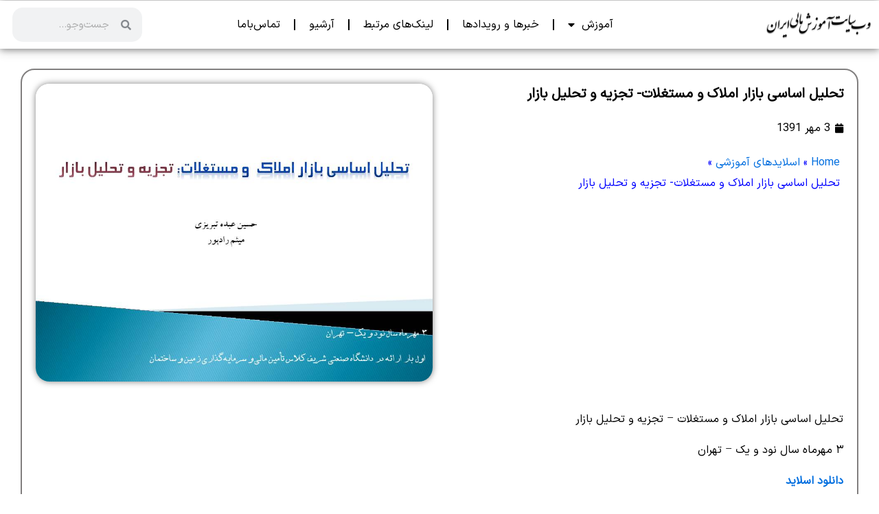

--- FILE ---
content_type: text/html; charset=UTF-8
request_url: https://finance.ir/%D8%AA%D8%AD%D9%84%DB%8C%D9%84-%D8%A7%D8%B3%D8%A7%D8%B3%DB%8C-%D8%A8%D8%A7%D8%B2%D8%A7%D8%B1-%D8%A7%D9%85%D9%84%D8%A7%DA%A9-%D9%88-%D9%85%D8%B3%D8%AA%D8%BA%D9%84%D8%A7%D8%AA-%D8%AA%D8%AC%D8%B2%DB%8C-3/
body_size: 37135
content:
<!DOCTYPE html>
<html dir="rtl" lang="fa-IR">
<head><meta charset="UTF-8"><script>if(navigator.userAgent.match(/MSIE|Internet Explorer/i)||navigator.userAgent.match(/Trident\/7\..*?rv:11/i)){var href=document.location.href;if(!href.match(/[?&]nowprocket/)){if(href.indexOf("?")==-1){if(href.indexOf("#")==-1){document.location.href=href+"?nowprocket=1"}else{document.location.href=href.replace("#","?nowprocket=1#")}}else{if(href.indexOf("#")==-1){document.location.href=href+"&nowprocket=1"}else{document.location.href=href.replace("#","&nowprocket=1#")}}}}</script><script>class RocketLazyLoadScripts{constructor(){this.v="1.2.3",this.triggerEvents=["keydown","mousedown","mousemove","touchmove","touchstart","touchend","wheel"],this.userEventHandler=this._triggerListener.bind(this),this.touchStartHandler=this._onTouchStart.bind(this),this.touchMoveHandler=this._onTouchMove.bind(this),this.touchEndHandler=this._onTouchEnd.bind(this),this.clickHandler=this._onClick.bind(this),this.interceptedClicks=[],window.addEventListener("pageshow",t=>{this.persisted=t.persisted}),window.addEventListener("DOMContentLoaded",()=>{this._preconnect3rdParties()}),this.delayedScripts={normal:[],async:[],defer:[]},this.trash=[],this.allJQueries=[]}_addUserInteractionListener(t){if(document.hidden){t._triggerListener();return}this.triggerEvents.forEach(e=>window.addEventListener(e,t.userEventHandler,{passive:!0})),window.addEventListener("touchstart",t.touchStartHandler,{passive:!0}),window.addEventListener("mousedown",t.touchStartHandler),document.addEventListener("visibilitychange",t.userEventHandler)}_removeUserInteractionListener(){this.triggerEvents.forEach(t=>window.removeEventListener(t,this.userEventHandler,{passive:!0})),document.removeEventListener("visibilitychange",this.userEventHandler)}_onTouchStart(t){"HTML"!==t.target.tagName&&(window.addEventListener("touchend",this.touchEndHandler),window.addEventListener("mouseup",this.touchEndHandler),window.addEventListener("touchmove",this.touchMoveHandler,{passive:!0}),window.addEventListener("mousemove",this.touchMoveHandler),t.target.addEventListener("click",this.clickHandler),this._renameDOMAttribute(t.target,"onclick","rocket-onclick"),this._pendingClickStarted())}_onTouchMove(t){window.removeEventListener("touchend",this.touchEndHandler),window.removeEventListener("mouseup",this.touchEndHandler),window.removeEventListener("touchmove",this.touchMoveHandler,{passive:!0}),window.removeEventListener("mousemove",this.touchMoveHandler),t.target.removeEventListener("click",this.clickHandler),this._renameDOMAttribute(t.target,"rocket-onclick","onclick"),this._pendingClickFinished()}_onTouchEnd(t){window.removeEventListener("touchend",this.touchEndHandler),window.removeEventListener("mouseup",this.touchEndHandler),window.removeEventListener("touchmove",this.touchMoveHandler,{passive:!0}),window.removeEventListener("mousemove",this.touchMoveHandler)}_onClick(t){t.target.removeEventListener("click",this.clickHandler),this._renameDOMAttribute(t.target,"rocket-onclick","onclick"),this.interceptedClicks.push(t),t.preventDefault(),t.stopPropagation(),t.stopImmediatePropagation(),this._pendingClickFinished()}_replayClicks(){window.removeEventListener("touchstart",this.touchStartHandler,{passive:!0}),window.removeEventListener("mousedown",this.touchStartHandler),this.interceptedClicks.forEach(t=>{t.target.dispatchEvent(new MouseEvent("click",{view:t.view,bubbles:!0,cancelable:!0}))})}_waitForPendingClicks(){return new Promise(t=>{this._isClickPending?this._pendingClickFinished=t:t()})}_pendingClickStarted(){this._isClickPending=!0}_pendingClickFinished(){this._isClickPending=!1}_renameDOMAttribute(t,e,r){t.hasAttribute&&t.hasAttribute(e)&&(event.target.setAttribute(r,event.target.getAttribute(e)),event.target.removeAttribute(e))}_triggerListener(){this._removeUserInteractionListener(this),"loading"===document.readyState?document.addEventListener("DOMContentLoaded",this._loadEverythingNow.bind(this)):this._loadEverythingNow()}_preconnect3rdParties(){let t=[];document.querySelectorAll("script[type=rocketlazyloadscript]").forEach(e=>{if(e.hasAttribute("src")){let r=new URL(e.src).origin;r!==location.origin&&t.push({src:r,crossOrigin:e.crossOrigin||"module"===e.getAttribute("data-rocket-type")})}}),t=[...new Map(t.map(t=>[JSON.stringify(t),t])).values()],this._batchInjectResourceHints(t,"preconnect")}async _loadEverythingNow(){this.lastBreath=Date.now(),this._delayEventListeners(this),this._delayJQueryReady(this),this._handleDocumentWrite(),this._registerAllDelayedScripts(),this._preloadAllScripts(),await this._loadScriptsFromList(this.delayedScripts.normal),await this._loadScriptsFromList(this.delayedScripts.defer),await this._loadScriptsFromList(this.delayedScripts.async);try{await this._triggerDOMContentLoaded(),await this._triggerWindowLoad()}catch(t){console.error(t)}window.dispatchEvent(new Event("rocket-allScriptsLoaded")),this._waitForPendingClicks().then(()=>{this._replayClicks()}),this._emptyTrash()}_registerAllDelayedScripts(){document.querySelectorAll("script[type=rocketlazyloadscript]").forEach(t=>{t.hasAttribute("data-rocket-src")?t.hasAttribute("async")&&!1!==t.async?this.delayedScripts.async.push(t):t.hasAttribute("defer")&&!1!==t.defer||"module"===t.getAttribute("data-rocket-type")?this.delayedScripts.defer.push(t):this.delayedScripts.normal.push(t):this.delayedScripts.normal.push(t)})}async _transformScript(t){return new Promise((await this._littleBreath(),navigator.userAgent.indexOf("Firefox/")>0||""===navigator.vendor)?e=>{let r=document.createElement("script");[...t.attributes].forEach(t=>{let e=t.nodeName;"type"!==e&&("data-rocket-type"===e&&(e="type"),"data-rocket-src"===e&&(e="src"),r.setAttribute(e,t.nodeValue))}),t.text&&(r.text=t.text),r.hasAttribute("src")?(r.addEventListener("load",e),r.addEventListener("error",e)):(r.text=t.text,e());try{t.parentNode.replaceChild(r,t)}catch(i){e()}}:async e=>{function r(){t.setAttribute("data-rocket-status","failed"),e()}try{let i=t.getAttribute("data-rocket-type"),n=t.getAttribute("data-rocket-src");t.text,i?(t.type=i,t.removeAttribute("data-rocket-type")):t.removeAttribute("type"),t.addEventListener("load",function r(){t.setAttribute("data-rocket-status","executed"),e()}),t.addEventListener("error",r),n?(t.removeAttribute("data-rocket-src"),t.src=n):t.src="data:text/javascript;base64,"+window.btoa(unescape(encodeURIComponent(t.text)))}catch(s){r()}})}async _loadScriptsFromList(t){let e=t.shift();return e&&e.isConnected?(await this._transformScript(e),this._loadScriptsFromList(t)):Promise.resolve()}_preloadAllScripts(){this._batchInjectResourceHints([...this.delayedScripts.normal,...this.delayedScripts.defer,...this.delayedScripts.async],"preload")}_batchInjectResourceHints(t,e){var r=document.createDocumentFragment();t.forEach(t=>{let i=t.getAttribute&&t.getAttribute("data-rocket-src")||t.src;if(i){let n=document.createElement("link");n.href=i,n.rel=e,"preconnect"!==e&&(n.as="script"),t.getAttribute&&"module"===t.getAttribute("data-rocket-type")&&(n.crossOrigin=!0),t.crossOrigin&&(n.crossOrigin=t.crossOrigin),t.integrity&&(n.integrity=t.integrity),r.appendChild(n),this.trash.push(n)}}),document.head.appendChild(r)}_delayEventListeners(t){let e={};function r(t,r){!function t(r){!e[r]&&(e[r]={originalFunctions:{add:r.addEventListener,remove:r.removeEventListener},eventsToRewrite:[]},r.addEventListener=function(){arguments[0]=i(arguments[0]),e[r].originalFunctions.add.apply(r,arguments)},r.removeEventListener=function(){arguments[0]=i(arguments[0]),e[r].originalFunctions.remove.apply(r,arguments)});function i(t){return e[r].eventsToRewrite.indexOf(t)>=0?"rocket-"+t:t}}(t),e[t].eventsToRewrite.push(r)}function i(t,e){let r=t[e];Object.defineProperty(t,e,{get:()=>r||function(){},set(i){t["rocket"+e]=r=i}})}r(document,"DOMContentLoaded"),r(window,"DOMContentLoaded"),r(window,"load"),r(window,"pageshow"),r(document,"readystatechange"),i(document,"onreadystatechange"),i(window,"onload"),i(window,"onpageshow")}_delayJQueryReady(t){let e;function r(r){if(r&&r.fn&&!t.allJQueries.includes(r)){r.fn.ready=r.fn.init.prototype.ready=function(e){return t.domReadyFired?e.bind(document)(r):document.addEventListener("rocket-DOMContentLoaded",()=>e.bind(document)(r)),r([])};let i=r.fn.on;r.fn.on=r.fn.init.prototype.on=function(){if(this[0]===window){function t(t){return t.split(" ").map(t=>"load"===t||0===t.indexOf("load.")?"rocket-jquery-load":t).join(" ")}"string"==typeof arguments[0]||arguments[0]instanceof String?arguments[0]=t(arguments[0]):"object"==typeof arguments[0]&&Object.keys(arguments[0]).forEach(e=>{let r=arguments[0][e];delete arguments[0][e],arguments[0][t(e)]=r})}return i.apply(this,arguments),this},t.allJQueries.push(r)}e=r}r(window.jQuery),Object.defineProperty(window,"jQuery",{get:()=>e,set(t){r(t)}})}async _triggerDOMContentLoaded(){this.domReadyFired=!0,await this._littleBreath(),document.dispatchEvent(new Event("rocket-DOMContentLoaded")),await this._littleBreath(),window.dispatchEvent(new Event("rocket-DOMContentLoaded")),await this._littleBreath(),document.dispatchEvent(new Event("rocket-readystatechange")),await this._littleBreath(),document.rocketonreadystatechange&&document.rocketonreadystatechange()}async _triggerWindowLoad(){await this._littleBreath(),window.dispatchEvent(new Event("rocket-load")),await this._littleBreath(),window.rocketonload&&window.rocketonload(),await this._littleBreath(),this.allJQueries.forEach(t=>t(window).trigger("rocket-jquery-load")),await this._littleBreath();let t=new Event("rocket-pageshow");t.persisted=this.persisted,window.dispatchEvent(t),await this._littleBreath(),window.rocketonpageshow&&window.rocketonpageshow({persisted:this.persisted})}_handleDocumentWrite(){let t=new Map;document.write=document.writeln=function(e){let r=document.currentScript;r||console.error("WPRocket unable to document.write this: "+e);let i=document.createRange(),n=r.parentElement,s=t.get(r);void 0===s&&(s=r.nextSibling,t.set(r,s));let a=document.createDocumentFragment();i.setStart(a,0),a.appendChild(i.createContextualFragment(e)),n.insertBefore(a,s)}}async _littleBreath(){Date.now()-this.lastBreath>45&&(await this._requestAnimFrame(),this.lastBreath=Date.now())}async _requestAnimFrame(){return document.hidden?new Promise(t=>setTimeout(t)):new Promise(t=>requestAnimationFrame(t))}_emptyTrash(){this.trash.forEach(t=>t.remove())}static run(){let t=new RocketLazyLoadScripts;t._addUserInteractionListener(t)}}RocketLazyLoadScripts.run();</script>
	
	<meta name="viewport" content="width=device-width, initial-scale=1.0, viewport-fit=cover" />		<meta property="og:image" content="https://finance.ir/wp-content/uploads/2023/07/Real-Estate-Market-Analysis_5af6970d_f7e92fcb.jpg"/>
<meta property="og:url" content="https://finance.ir/%D8%AA%D8%AD%D9%84%DB%8C%D9%84-%D8%A7%D8%B3%D8%A7%D8%B3%DB%8C-%D8%A8%D8%A7%D8%B2%D8%A7%D8%B1-%D8%A7%D9%85%D9%84%D8%A7%DA%A9-%D9%88-%D9%85%D8%B3%D8%AA%D8%BA%D9%84%D8%A7%D8%AA-%D8%AA%D8%AC%D8%B2%DB%8C-3/"/>
<meta property="og:type" content="article"/>
<meta property="og:title" content="تحلیل اساسی بازار املاک و مستغلات- تجزیه و تحلیل بازار"/>
<meta property="og:description" content="تحلیل اساسی بازار املاک و مستغلات &#8211; تجزیه و تحلیل بازار ۳ مهر‌ماه سال نود و یک – تهران دانلود اسلاید"/>
<link rel="alternate" hreflang="fa-IR" href="https://finance.ir/%D8%AA%D8%AD%D9%84%DB%8C%D9%84-%D8%A7%D8%B3%D8%A7%D8%B3%DB%8C-%D8%A8%D8%A7%D8%B2%D8%A7%D8%B1-%D8%A7%D9%85%D9%84%D8%A7%DA%A9-%D9%88-%D9%85%D8%B3%D8%AA%D8%BA%D9%84%D8%A7%D8%AA-%D8%AA%D8%AC%D8%B2%DB%8C-3/"/>
<meta name='robots' content='index, follow, max-image-preview:large, max-snippet:-1, max-video-preview:-1' />
<meta name="format-detection" content="telephone=no">
<meta name="viewport" content="width=device-width, initial-scale=1, maximum-scale=1" />
<meta name="theme-color" content="#ffffff" media="(prefers-color-scheme: light)">
<meta name="theme-color" content="#ffffff" media="(prefers-color-scheme: dark)">

	<!-- This site is optimized with the Yoast SEO Premium plugin v24.4 (Yoast SEO v24.4) - https://yoast.com/wordpress/plugins/seo/ -->
	<title>تحلیل اساسی بازار املاک و مستغلات- تجزیه و تحلیل بازار - وبسایت آموزش مالی ایران</title>
	<link rel="canonical" href="https://finance.ir/تحلیل-اساسی-بازار-املاک-و-مستغلات-تجزی-3/" />
	<meta property="og:locale" content="fa_IR" />
	<meta property="og:type" content="article" />
	<meta property="og:title" content="تحلیل اساسی بازار املاک و مستغلات- تجزیه و تحلیل بازار" />
	<meta property="og:description" content="تحلیل اساسی بازار املاک و مستغلات &#8211; تجزیه و تحلیل بازار ۳ مهر‌ماه سال نود و یک – تهران دانلود اسلاید" />
	<meta property="og:url" content="https://finance.ir/تحلیل-اساسی-بازار-املاک-و-مستغلات-تجزی-3/" />
	<meta property="og:site_name" content="وبسایت آموزش مالی ایران" />
	<meta property="article:published_time" content="2012-09-24T09:42:01+00:00" />
	<meta property="article:modified_time" content="2023-09-04T14:48:59+00:00" />
	<meta property="og:image" content="https://finance.ir/wp-content/uploads/2023/07/Real-Estate-Market-Analysis_5af6970d_f7e92fcb.jpg" />
	<meta property="og:image:width" content="960" />
	<meta property="og:image:height" content="720" />
	<meta property="og:image:type" content="image/jpeg" />
	<meta name="twitter:card" content="summary_large_image" />
	<meta name="twitter:label1" content="نوشته‌شده بدست" />
	<meta name="twitter:data1" content="" />
	<script type="application/ld+json" class="yoast-schema-graph">{"@context":"https://schema.org","@graph":[{"@type":"Article","@id":"https://finance.ir/%d8%aa%d8%ad%d9%84%db%8c%d9%84-%d8%a7%d8%b3%d8%a7%d8%b3%db%8c-%d8%a8%d8%a7%d8%b2%d8%a7%d8%b1-%d8%a7%d9%85%d9%84%d8%a7%da%a9-%d9%88-%d9%85%d8%b3%d8%aa%d8%ba%d9%84%d8%a7%d8%aa-%d8%aa%d8%ac%d8%b2%db%8c-3/#article","isPartOf":{"@id":"https://finance.ir/%d8%aa%d8%ad%d9%84%db%8c%d9%84-%d8%a7%d8%b3%d8%a7%d8%b3%db%8c-%d8%a8%d8%a7%d8%b2%d8%a7%d8%b1-%d8%a7%d9%85%d9%84%d8%a7%da%a9-%d9%88-%d9%85%d8%b3%d8%aa%d8%ba%d9%84%d8%a7%d8%aa-%d8%aa%d8%ac%d8%b2%db%8c-3/"},"author":{"name":"","@id":""},"headline":"تحلیل اساسی بازار املاک و مستغلات- تجزیه و تحلیل بازار","datePublished":"2012-09-24T09:42:01+00:00","dateModified":"2023-09-04T14:48:59+00:00","mainEntityOfPage":{"@id":"https://finance.ir/%d8%aa%d8%ad%d9%84%db%8c%d9%84-%d8%a7%d8%b3%d8%a7%d8%b3%db%8c-%d8%a8%d8%a7%d8%b2%d8%a7%d8%b1-%d8%a7%d9%85%d9%84%d8%a7%da%a9-%d9%88-%d9%85%d8%b3%d8%aa%d8%ba%d9%84%d8%a7%d8%aa-%d8%aa%d8%ac%d8%b2%db%8c-3/"},"wordCount":2,"commentCount":0,"publisher":{"@id":"https://finance.ir/#organization"},"image":{"@id":"https://finance.ir/%d8%aa%d8%ad%d9%84%db%8c%d9%84-%d8%a7%d8%b3%d8%a7%d8%b3%db%8c-%d8%a8%d8%a7%d8%b2%d8%a7%d8%b1-%d8%a7%d9%85%d9%84%d8%a7%da%a9-%d9%88-%d9%85%d8%b3%d8%aa%d8%ba%d9%84%d8%a7%d8%aa-%d8%aa%d8%ac%d8%b2%db%8c-3/#primaryimage"},"thumbnailUrl":"https://finance.ir/wp-content/uploads/2023/07/Real-Estate-Market-Analysis_5af6970d_f7e92fcb.jpg","keywords":["اسلاید‌های_آموزشی"],"articleSection":["اسلایدهای آموزشی","اسلایدهای مالی","اسلایدهای مالی - املاک و مستغلات"],"inLanguage":"fa-IR","potentialAction":[{"@type":"CommentAction","name":"Comment","target":["https://finance.ir/%d8%aa%d8%ad%d9%84%db%8c%d9%84-%d8%a7%d8%b3%d8%a7%d8%b3%db%8c-%d8%a8%d8%a7%d8%b2%d8%a7%d8%b1-%d8%a7%d9%85%d9%84%d8%a7%da%a9-%d9%88-%d9%85%d8%b3%d8%aa%d8%ba%d9%84%d8%a7%d8%aa-%d8%aa%d8%ac%d8%b2%db%8c-3/#respond"]}]},{"@type":"WebPage","@id":"https://finance.ir/%d8%aa%d8%ad%d9%84%db%8c%d9%84-%d8%a7%d8%b3%d8%a7%d8%b3%db%8c-%d8%a8%d8%a7%d8%b2%d8%a7%d8%b1-%d8%a7%d9%85%d9%84%d8%a7%da%a9-%d9%88-%d9%85%d8%b3%d8%aa%d8%ba%d9%84%d8%a7%d8%aa-%d8%aa%d8%ac%d8%b2%db%8c-3/","url":"https://finance.ir/%d8%aa%d8%ad%d9%84%db%8c%d9%84-%d8%a7%d8%b3%d8%a7%d8%b3%db%8c-%d8%a8%d8%a7%d8%b2%d8%a7%d8%b1-%d8%a7%d9%85%d9%84%d8%a7%da%a9-%d9%88-%d9%85%d8%b3%d8%aa%d8%ba%d9%84%d8%a7%d8%aa-%d8%aa%d8%ac%d8%b2%db%8c-3/","name":"تحلیل اساسی بازار املاک و مستغلات- تجزیه و تحلیل بازار - وبسایت آموزش مالی ایران","isPartOf":{"@id":"https://finance.ir/#website"},"primaryImageOfPage":{"@id":"https://finance.ir/%d8%aa%d8%ad%d9%84%db%8c%d9%84-%d8%a7%d8%b3%d8%a7%d8%b3%db%8c-%d8%a8%d8%a7%d8%b2%d8%a7%d8%b1-%d8%a7%d9%85%d9%84%d8%a7%da%a9-%d9%88-%d9%85%d8%b3%d8%aa%d8%ba%d9%84%d8%a7%d8%aa-%d8%aa%d8%ac%d8%b2%db%8c-3/#primaryimage"},"image":{"@id":"https://finance.ir/%d8%aa%d8%ad%d9%84%db%8c%d9%84-%d8%a7%d8%b3%d8%a7%d8%b3%db%8c-%d8%a8%d8%a7%d8%b2%d8%a7%d8%b1-%d8%a7%d9%85%d9%84%d8%a7%da%a9-%d9%88-%d9%85%d8%b3%d8%aa%d8%ba%d9%84%d8%a7%d8%aa-%d8%aa%d8%ac%d8%b2%db%8c-3/#primaryimage"},"thumbnailUrl":"https://finance.ir/wp-content/uploads/2023/07/Real-Estate-Market-Analysis_5af6970d_f7e92fcb.jpg","datePublished":"2012-09-24T09:42:01+00:00","dateModified":"2023-09-04T14:48:59+00:00","breadcrumb":{"@id":"https://finance.ir/%d8%aa%d8%ad%d9%84%db%8c%d9%84-%d8%a7%d8%b3%d8%a7%d8%b3%db%8c-%d8%a8%d8%a7%d8%b2%d8%a7%d8%b1-%d8%a7%d9%85%d9%84%d8%a7%da%a9-%d9%88-%d9%85%d8%b3%d8%aa%d8%ba%d9%84%d8%a7%d8%aa-%d8%aa%d8%ac%d8%b2%db%8c-3/#breadcrumb"},"inLanguage":"fa-IR","potentialAction":[{"@type":"ReadAction","target":["https://finance.ir/%d8%aa%d8%ad%d9%84%db%8c%d9%84-%d8%a7%d8%b3%d8%a7%d8%b3%db%8c-%d8%a8%d8%a7%d8%b2%d8%a7%d8%b1-%d8%a7%d9%85%d9%84%d8%a7%da%a9-%d9%88-%d9%85%d8%b3%d8%aa%d8%ba%d9%84%d8%a7%d8%aa-%d8%aa%d8%ac%d8%b2%db%8c-3/"]}]},{"@type":"ImageObject","inLanguage":"fa-IR","@id":"https://finance.ir/%d8%aa%d8%ad%d9%84%db%8c%d9%84-%d8%a7%d8%b3%d8%a7%d8%b3%db%8c-%d8%a8%d8%a7%d8%b2%d8%a7%d8%b1-%d8%a7%d9%85%d9%84%d8%a7%da%a9-%d9%88-%d9%85%d8%b3%d8%aa%d8%ba%d9%84%d8%a7%d8%aa-%d8%aa%d8%ac%d8%b2%db%8c-3/#primaryimage","url":"https://finance.ir/wp-content/uploads/2023/07/Real-Estate-Market-Analysis_5af6970d_f7e92fcb.jpg","contentUrl":"https://finance.ir/wp-content/uploads/2023/07/Real-Estate-Market-Analysis_5af6970d_f7e92fcb.jpg","width":960,"height":720},{"@type":"BreadcrumbList","@id":"https://finance.ir/%d8%aa%d8%ad%d9%84%db%8c%d9%84-%d8%a7%d8%b3%d8%a7%d8%b3%db%8c-%d8%a8%d8%a7%d8%b2%d8%a7%d8%b1-%d8%a7%d9%85%d9%84%d8%a7%da%a9-%d9%88-%d9%85%d8%b3%d8%aa%d8%ba%d9%84%d8%a7%d8%aa-%d8%aa%d8%ac%d8%b2%db%8c-3/#breadcrumb","itemListElement":[{"@type":"ListItem","position":1,"name":"Home","item":"https://finance.ir/"},{"@type":"ListItem","position":2,"name":"تحلیل اساسی بازار املاک و مستغلات- تجزیه و تحلیل بازار"}]},{"@type":"WebSite","@id":"https://finance.ir/#website","url":"https://finance.ir/","name":"وبسایت آموزش مالی ایران","description":"پایگاه آموزشی در حوزه دانش مالی شرکت‌ها، بازارها و نهاد‌های مالی","publisher":{"@id":"https://finance.ir/#organization"},"potentialAction":[{"@type":"SearchAction","target":{"@type":"EntryPoint","urlTemplate":"https://finance.ir/?s={search_term_string}"},"query-input":{"@type":"PropertyValueSpecification","valueRequired":true,"valueName":"search_term_string"}}],"inLanguage":"fa-IR"},{"@type":"Organization","@id":"https://finance.ir/#organization","name":"وبسایت آموزش مالی ایران","url":"https://finance.ir/","logo":{"@type":"ImageObject","inLanguage":"fa-IR","@id":"https://finance.ir/#/schema/logo/image/","url":"https://finance.ir/wp-content/uploads/2023/05/logo.png","contentUrl":"https://finance.ir/wp-content/uploads/2023/05/logo.png","width":700,"height":200,"caption":"وبسایت آموزش مالی ایران"},"image":{"@id":"https://finance.ir/#/schema/logo/image/"}},{"@type":"Person","@id":"","url":"https://finance.ir/author/"}]}</script>
	<!-- / Yoast SEO Premium plugin. -->


<link rel='dns-prefetch' href='//fonts.googleapis.com' />
<link rel="alternate" type="application/rss+xml" title="وبسایت آموزش مالی ایران &raquo; خوراک" href="https://finance.ir/feed/" />
<link rel="alternate" type="application/rss+xml" title="وبسایت آموزش مالی ایران &raquo; خوراک دیدگاه‌ها" href="https://finance.ir/comments/feed/" />
<link rel="alternate" type="application/rss+xml" title="وبسایت آموزش مالی ایران &raquo; تحلیل اساسی بازار املاک و مستغلات- تجزیه و تحلیل بازار خوراک دیدگاه‌ها" href="https://finance.ir/%d8%aa%d8%ad%d9%84%db%8c%d9%84-%d8%a7%d8%b3%d8%a7%d8%b3%db%8c-%d8%a8%d8%a7%d8%b2%d8%a7%d8%b1-%d8%a7%d9%85%d9%84%d8%a7%da%a9-%d9%88-%d9%85%d8%b3%d8%aa%d8%ba%d9%84%d8%a7%d8%aa-%d8%aa%d8%ac%d8%b2%db%8c-3/feed/" />
<link rel="alternate" title="oEmbed (JSON)" type="application/json+oembed" href="https://finance.ir/wp-json/oembed/1.0/embed?url=https%3A%2F%2Ffinance.ir%2F%25d8%25aa%25d8%25ad%25d9%2584%25db%258c%25d9%2584-%25d8%25a7%25d8%25b3%25d8%25a7%25d8%25b3%25db%258c-%25d8%25a8%25d8%25a7%25d8%25b2%25d8%25a7%25d8%25b1-%25d8%25a7%25d9%2585%25d9%2584%25d8%25a7%25da%25a9-%25d9%2588-%25d9%2585%25d8%25b3%25d8%25aa%25d8%25ba%25d9%2584%25d8%25a7%25d8%25aa-%25d8%25aa%25d8%25ac%25d8%25b2%25db%258c-3%2F" />
<link rel="alternate" title="oEmbed (XML)" type="text/xml+oembed" href="https://finance.ir/wp-json/oembed/1.0/embed?url=https%3A%2F%2Ffinance.ir%2F%25d8%25aa%25d8%25ad%25d9%2584%25db%258c%25d9%2584-%25d8%25a7%25d8%25b3%25d8%25a7%25d8%25b3%25db%258c-%25d8%25a8%25d8%25a7%25d8%25b2%25d8%25a7%25d8%25b1-%25d8%25a7%25d9%2585%25d9%2584%25d8%25a7%25da%25a9-%25d9%2588-%25d9%2585%25d8%25b3%25d8%25aa%25d8%25ba%25d9%2584%25d8%25a7%25d8%25aa-%25d8%25aa%25d8%25ac%25d8%25b2%25db%258c-3%2F&#038;format=xml" />
<style id='wp-img-auto-sizes-contain-inline-css' type='text/css'>
img:is([sizes=auto i],[sizes^="auto," i]){contain-intrinsic-size:3000px 1500px}
/*# sourceURL=wp-img-auto-sizes-contain-inline-css */
</style>
<style id='wp-emoji-styles-inline-css' type='text/css'>

	img.wp-smiley, img.emoji {
		display: inline !important;
		border: none !important;
		box-shadow: none !important;
		height: 1em !important;
		width: 1em !important;
		margin: 0 0.07em !important;
		vertical-align: -0.1em !important;
		background: none !important;
		padding: 0 !important;
	}
/*# sourceURL=wp-emoji-styles-inline-css */
</style>
<link rel='stylesheet' id='wp-block-library-rtl-css' href='https://finance.ir/wp-includes/css/dist/block-library/style-rtl.min.css?ver=6.9' type='text/css' media='all' />

<style id='classic-theme-styles-inline-css' type='text/css'>
/*! This file is auto-generated */
.wp-block-button__link{color:#fff;background-color:#32373c;border-radius:9999px;box-shadow:none;text-decoration:none;padding:calc(.667em + 2px) calc(1.333em + 2px);font-size:1.125em}.wp-block-file__button{background:#32373c;color:#fff;text-decoration:none}
/*# sourceURL=/wp-includes/css/classic-themes.min.css */
</style>
<link data-minify="1" rel='stylesheet' id='mfn-be-css' href='https://finance.ir/wp-content/cache/min/1/wp-content/themes/betheme/css/be.css?ver=1769463165' type='text/css' media='all' />
<link rel='stylesheet' id='mfn-animations-css' href='https://finance.ir/wp-content/themes/betheme/assets/animations/animations.min.css?ver=27.2.12' type='text/css' media='all' />
<link data-minify="1" rel='stylesheet' id='mfn-font-awesome-css' href='https://finance.ir/wp-content/cache/min/1/wp-content/themes/betheme/fonts/fontawesome/fontawesome.css?ver=1769463165' type='text/css' media='all' />
<link rel='stylesheet' id='mfn-jplayer-css' href='https://finance.ir/wp-content/themes/betheme/assets/jplayer/css/jplayer.blue.monday.min.css?ver=27.2.12' type='text/css' media='all' />
<link data-minify="1" rel='stylesheet' id='mfn-responsive-css' href='https://finance.ir/wp-content/cache/min/1/wp-content/themes/betheme/css/responsive.css?ver=1769463166' type='text/css' media='all' />
<link rel='stylesheet' id='mfn-font-button-css' href='https://fonts.googleapis.com/css?family=Poppins%3A400%2C600&#038;display=swap&#038;ver=6.9' type='text/css' media='all' />
<link rel='stylesheet' id='elementor-frontend-css' href='https://finance.ir/wp-content/plugins/elementor/assets/css/frontend-rtl.min.css?ver=3.27.5' type='text/css' media='all' />
<link rel='stylesheet' id='widget-heading-css' href='https://finance.ir/wp-content/plugins/elementor/assets/css/widget-heading-rtl.min.css?ver=3.27.5' type='text/css' media='all' />
<link rel='stylesheet' id='widget-text-editor-css' href='https://finance.ir/wp-content/plugins/elementor/assets/css/widget-text-editor-rtl.min.css?ver=3.27.5' type='text/css' media='all' />
<link rel='stylesheet' id='e-animation-fadeIn-css' href='https://finance.ir/wp-content/plugins/elementor/assets/lib/animations/styles/fadeIn.min.css?ver=3.27.5' type='text/css' media='all' />
<link rel='stylesheet' id='e-popup-css' href='https://finance.ir/wp-content/plugins/elementor-pro/assets/css/conditionals/popup.min.css?ver=3.27.4' type='text/css' media='all' />
<link rel='stylesheet' id='widget-image-css' href='https://finance.ir/wp-content/plugins/elementor/assets/css/widget-image-rtl.min.css?ver=3.27.5' type='text/css' media='all' />
<link rel='stylesheet' id='widget-nav-menu-css' href='https://finance.ir/wp-content/plugins/elementor-pro/assets/css/widget-nav-menu-rtl.min.css?ver=3.27.4' type='text/css' media='all' />
<link rel='stylesheet' id='widget-search-form-css' href='https://finance.ir/wp-content/plugins/elementor-pro/assets/css/widget-search-form-rtl.min.css?ver=3.27.4' type='text/css' media='all' />
<link rel='stylesheet' id='elementor-icons-shared-0-css' href='https://finance.ir/wp-content/plugins/elementor/assets/lib/font-awesome/css/fontawesome.min.css?ver=5.15.3' type='text/css' media='all' />
<link data-minify="1" rel='stylesheet' id='elementor-icons-fa-solid-css' href='https://finance.ir/wp-content/cache/min/1/wp-content/plugins/elementor/assets/lib/font-awesome/css/solid.min.css?ver=1769463166' type='text/css' media='all' />
<link rel='stylesheet' id='e-sticky-css' href='https://finance.ir/wp-content/plugins/elementor-pro/assets/css/modules/sticky.min.css?ver=3.27.4' type='text/css' media='all' />
<link rel='stylesheet' id='widget-post-info-css' href='https://finance.ir/wp-content/plugins/elementor-pro/assets/css/widget-post-info-rtl.min.css?ver=3.27.4' type='text/css' media='all' />
<link rel='stylesheet' id='widget-icon-list-css' href='https://finance.ir/wp-content/plugins/elementor/assets/css/widget-icon-list-rtl.min.css?ver=3.27.5' type='text/css' media='all' />
<link data-minify="1" rel='stylesheet' id='elementor-icons-fa-regular-css' href='https://finance.ir/wp-content/cache/min/1/wp-content/plugins/elementor/assets/lib/font-awesome/css/regular.min.css?ver=1769463344' type='text/css' media='all' />
<link data-minify="1" rel='stylesheet' id='elementor-icons-css' href='https://finance.ir/wp-content/cache/min/1/wp-content/plugins/elementor/assets/lib/eicons/css/elementor-icons.min.css?ver=1769463166' type='text/css' media='all' />
<link rel='stylesheet' id='elementor-post-265-css' href='https://finance.ir/wp-content/uploads/elementor/css/post-265.css?ver=1739789943' type='text/css' media='all' />
<link data-minify="1" rel='stylesheet' id='font-awesome-5-all-css' href='https://finance.ir/wp-content/cache/min/1/wp-content/plugins/elementor/assets/lib/font-awesome/css/all.min.css?ver=1769463166' type='text/css' media='all' />
<link rel='stylesheet' id='font-awesome-4-shim-css' href='https://finance.ir/wp-content/plugins/elementor/assets/lib/font-awesome/css/v4-shims.min.css?ver=3.27.5' type='text/css' media='all' />
<link rel='stylesheet' id='elementor-post-479-css' href='https://finance.ir/wp-content/uploads/elementor/css/post-479.css?ver=1739789943' type='text/css' media='all' />
<link rel='stylesheet' id='elementor-post-3219-css' href='https://finance.ir/wp-content/uploads/elementor/css/post-3219.css?ver=1739789943' type='text/css' media='all' />
<link rel='stylesheet' id='elementor-post-2741-css' href='https://finance.ir/wp-content/uploads/elementor/css/post-2741.css?ver=1739789943' type='text/css' media='all' />
<link rel='stylesheet' id='elementor-post-427-css' href='https://finance.ir/wp-content/uploads/elementor/css/post-427.css?ver=1739789947' type='text/css' media='all' />
<link data-minify="1" rel='stylesheet' id='ekit-widget-styles-css' href='https://finance.ir/wp-content/cache/min/1/wp-content/plugins/elementskit-lite/widgets/init/assets/css/widget-styles.css?ver=1769463166' type='text/css' media='all' />
<link data-minify="1" rel='stylesheet' id='ekit-widget-styles-pro-css' href='https://finance.ir/wp-content/cache/min/1/wp-content/plugins/elementskit/widgets/init/assets/css/widget-styles-pro.css?ver=1769463166' type='text/css' media='all' />
<link data-minify="1" rel='stylesheet' id='ekit-responsive-css' href='https://finance.ir/wp-content/cache/min/1/wp-content/plugins/elementskit-lite/widgets/init/assets/css/responsive.css?ver=1769463166' type='text/css' media='all' />
<link data-minify="1" rel='stylesheet' id='elementskit-rtl-css' href='https://finance.ir/wp-content/cache/min/1/wp-content/plugins/elementskit-lite/widgets/init/assets/css/rtl.css?ver=1769463166' type='text/css' media='all' />
<style id='mfn-dynamic-inline-css' type='text/css'>
@font-face{font-family:"iransans";src:url("/wp-content/uploads/2023/05/IRANSansXV.woff") format("woff"),url("/wp-content/uploads/2023/05/IRANSansXV.ttf") format("truetype");font-weight:normal;font-style:normal;font-display:swap}@font-face{font-family:"iransansnum";src:url("/wp-content/uploads/2023/05/IRANSansXFaNum-ExtraBold.woff") format("woff"),url("/wp-content/uploads/2023/05/IRANSansXFaNum-ExtraBold.ttf") format("truetype");font-weight:normal;font-style:normal;font-display:swap}
html{background-color:#ffffff}#Wrapper,#Content,.mfn-popup .mfn-popup-content,.mfn-off-canvas-sidebar .mfn-off-canvas-content-wrapper,.mfn-cart-holder,.mfn-header-login,#Top_bar .search_wrapper,#Top_bar .top_bar_right .mfn-live-search-box,.column_livesearch .mfn-live-search-wrapper,.column_livesearch .mfn-live-search-box{background-color:#ffffff}.layout-boxed.mfn-bebuilder-header.mfn-ui #Wrapper .mfn-only-sample-content{background-color:#ffffff}body:not(.template-slider) #Header{min-height:100px}body.header-below:not(.template-slider) #Header{padding-top:100px}#Footer .widgets_wrapper{padding:70px 0}.has-search-overlay.search-overlay-opened #search-overlay{background-color:rgba(0,0,0,0.6)}.elementor-page.elementor-default.is-elementor #Content .section_wrapper .the_content .section_wrapper{max-width:100%}.elementor-page.elementor-default.is-elementor #Content .section_wrapper .the_content_wrapper{margin-left:0;margin-right:0;width:100%}body,button,span.date_label,.timeline_items li h3 span,input[type="submit"],input[type="reset"],input[type="button"],input[type="date"],input[type="text"],input[type="password"],input[type="tel"],input[type="email"],textarea,select,.offer_li .title h3,.mfn-menu-item-megamenu{font-family:"iransans",-apple-system,BlinkMacSystemFont,"Segoe UI",Roboto,Oxygen-Sans,Ubuntu,Cantarell,"Helvetica Neue",sans-serif}#menu > ul > li > a,a.action_button,#overlay-menu ul li a{font-family:"iransans",-apple-system,BlinkMacSystemFont,"Segoe UI",Roboto,Oxygen-Sans,Ubuntu,Cantarell,"Helvetica Neue",sans-serif}#Subheader .title{font-family:"iransans",-apple-system,BlinkMacSystemFont,"Segoe UI",Roboto,Oxygen-Sans,Ubuntu,Cantarell,"Helvetica Neue",sans-serif}h1,h2,h3,h4,.text-logo #logo{font-family:"iransans",-apple-system,BlinkMacSystemFont,"Segoe UI",Roboto,Oxygen-Sans,Ubuntu,Cantarell,"Helvetica Neue",sans-serif}h5,h6{font-family:"iransans",-apple-system,BlinkMacSystemFont,"Segoe UI",Roboto,Oxygen-Sans,Ubuntu,Cantarell,"Helvetica Neue",sans-serif}blockquote{font-family:"iransans",-apple-system,BlinkMacSystemFont,"Segoe UI",Roboto,Oxygen-Sans,Ubuntu,Cantarell,"Helvetica Neue",sans-serif}.chart_box .chart .num,.counter .desc_wrapper .number-wrapper,.how_it_works .image .number,.pricing-box .plan-header .price,.quick_fact .number-wrapper,.woocommerce .product div.entry-summary .price{font-family:"iransans",-apple-system,BlinkMacSystemFont,"Segoe UI",Roboto,Oxygen-Sans,Ubuntu,Cantarell,"Helvetica Neue",sans-serif}body,.mfn-menu-item-megamenu{font-size:16px;line-height:30px;font-weight:300;letter-spacing:0px}.big{font-size:17px;line-height:30px;font-weight:400;letter-spacing:0px}#menu > ul > li > a,a.action_button,#overlay-menu ul li a{font-size:15px;font-weight:500;letter-spacing:0px}#overlay-menu ul li a{line-height:22.5px}#Subheader .title{font-size:36px;line-height:85px;font-weight:500;letter-spacing:0px}h1,.text-logo #logo{font-size:100px;line-height:95px;font-weight:500;letter-spacing:0px}h2{font-size:30px;line-height:85px;font-weight:700;letter-spacing:0px}h3,.woocommerce ul.products li.product h3,.woocommerce #customer_login h2{font-size:35px;line-height:35px;font-weight:500;letter-spacing:0px}h4,.woocommerce .woocommerce-order-details__title,.woocommerce .wc-bacs-bank-details-heading,.woocommerce .woocommerce-customer-details h2{font-size:26px;line-height:36px;font-weight:500;letter-spacing:0px}h5{font-size:24px;line-height:34px;font-weight:500;letter-spacing:0px}h6{font-size:20px;line-height:28px;font-weight:700;letter-spacing:0px}#Intro .intro-title{font-size:36px;line-height:85px;font-weight:500;letter-spacing:0px}@media only screen and (min-width:768px) and (max-width:959px){body,.mfn-menu-item-megamenu{font-size:15px;line-height:28px;font-weight:300;letter-spacing:0px}.big{font-size:16px;line-height:28px;font-weight:400;letter-spacing:0px}#menu > ul > li > a,a.action_button,#overlay-menu ul li a{font-size:15px;font-weight:500;letter-spacing:0px}#overlay-menu ul li a{line-height:22.5px}#Subheader .title{font-size:60px;line-height:65px;font-weight:500;letter-spacing:0px}h1,.text-logo #logo{font-size:80px;line-height:85px;font-weight:500;letter-spacing:0px}h2{font-size:60px;line-height:65px;font-weight:700;letter-spacing:0px}h3,.woocommerce ul.products li.product h3,.woocommerce #customer_login h2{font-size:28px;line-height:35px;font-weight:500;letter-spacing:0px}h4,.woocommerce .woocommerce-order-details__title,.woocommerce .wc-bacs-bank-details-heading,.woocommerce .woocommerce-customer-details h2{font-size:22px;line-height:34px;font-weight:500;letter-spacing:0px}h5{font-size:20px;line-height:28px;font-weight:500;letter-spacing:0px}h6{font-size:18px;line-height:26px;font-weight:700;letter-spacing:0px}#Intro .intro-title{font-size:60px;line-height:65px;font-weight:500;letter-spacing:0px}blockquote{font-size:15px}.chart_box .chart .num{font-size:45px;line-height:45px}.counter .desc_wrapper .number-wrapper{font-size:45px;line-height:45px}.counter .desc_wrapper .title{font-size:14px;line-height:18px}.faq .question .title{font-size:14px}.fancy_heading .title{font-size:38px;line-height:38px}.offer .offer_li .desc_wrapper .title h3{font-size:32px;line-height:32px}.offer_thumb_ul li.offer_thumb_li .desc_wrapper .title h3{font-size:32px;line-height:32px}.pricing-box .plan-header h2{font-size:27px;line-height:27px}.pricing-box .plan-header .price > span{font-size:40px;line-height:40px}.pricing-box .plan-header .price sup.currency{font-size:18px;line-height:18px}.pricing-box .plan-header .price sup.period{font-size:14px;line-height:14px}.quick_fact .number-wrapper{font-size:80px;line-height:80px}.trailer_box .desc h2{font-size:27px;line-height:27px}.widget > h3{font-size:17px;line-height:20px}}@media only screen and (min-width:480px) and (max-width:767px){body,.mfn-menu-item-megamenu{font-size:15px;line-height:28px;font-weight:300;letter-spacing:0px}.big{font-size:16px;line-height:28px;font-weight:400;letter-spacing:0px}#menu > ul > li > a,a.action_button,#overlay-menu ul li a{font-size:15px;font-weight:500;letter-spacing:0px}#overlay-menu ul li a{line-height:22.5px}#Subheader .title{font-size:60px;line-height:65px;font-weight:500;letter-spacing:0px}h1,.text-logo #logo{font-size:80px;line-height:85px;font-weight:500;letter-spacing:0px}h2{font-size:60px;line-height:65px;font-weight:700;letter-spacing:0px}h3,.woocommerce ul.products li.product h3,.woocommerce #customer_login h2{font-size:28px;line-height:35px;font-weight:500;letter-spacing:0px}h4,.woocommerce .woocommerce-order-details__title,.woocommerce .wc-bacs-bank-details-heading,.woocommerce .woocommerce-customer-details h2{font-size:22px;line-height:34px;font-weight:500;letter-spacing:0px}h5{font-size:20px;line-height:28px;font-weight:500;letter-spacing:0px}h6{font-size:18px;line-height:26px;font-weight:700;letter-spacing:0px}#Intro .intro-title{font-size:60px;line-height:65px;font-weight:500;letter-spacing:0px}blockquote{font-size:14px}.chart_box .chart .num{font-size:40px;line-height:40px}.counter .desc_wrapper .number-wrapper{font-size:40px;line-height:40px}.counter .desc_wrapper .title{font-size:13px;line-height:16px}.faq .question .title{font-size:13px}.fancy_heading .title{font-size:34px;line-height:34px}.offer .offer_li .desc_wrapper .title h3{font-size:28px;line-height:28px}.offer_thumb_ul li.offer_thumb_li .desc_wrapper .title h3{font-size:28px;line-height:28px}.pricing-box .plan-header h2{font-size:24px;line-height:24px}.pricing-box .plan-header .price > span{font-size:34px;line-height:34px}.pricing-box .plan-header .price sup.currency{font-size:16px;line-height:16px}.pricing-box .plan-header .price sup.period{font-size:13px;line-height:13px}.quick_fact .number-wrapper{font-size:70px;line-height:70px}.trailer_box .desc h2{font-size:24px;line-height:24px}.widget > h3{font-size:16px;line-height:19px}}@media only screen and (max-width:479px){body,.mfn-menu-item-megamenu{font-size:15px;line-height:28px;font-weight:300;letter-spacing:0px}.big{font-size:16px;line-height:28px;font-weight:400;letter-spacing:0px}#menu > ul > li > a,a.action_button,#overlay-menu ul li a{font-size:15px;font-weight:500;letter-spacing:0px}#overlay-menu ul li a{line-height:22.5px}#Subheader .title{font-size:60px;line-height:65px;font-weight:500;letter-spacing:0px}h1,.text-logo #logo{font-size:80px;line-height:85px;font-weight:500;letter-spacing:0px}h2{font-size:60px;line-height:65px;font-weight:700;letter-spacing:0px}h3,.woocommerce ul.products li.product h3,.woocommerce #customer_login h2{font-size:28px;line-height:35px;font-weight:500;letter-spacing:0px}h4,.woocommerce .woocommerce-order-details__title,.woocommerce .wc-bacs-bank-details-heading,.woocommerce .woocommerce-customer-details h2{font-size:22px;line-height:34px;font-weight:500;letter-spacing:0px}h5{font-size:20px;line-height:28px;font-weight:500;letter-spacing:0px}h6{font-size:18px;line-height:26px;font-weight:700;letter-spacing:0px}#Intro .intro-title{font-size:60px;line-height:65px;font-weight:500;letter-spacing:0px}blockquote{font-size:13px}.chart_box .chart .num{font-size:35px;line-height:35px}.counter .desc_wrapper .number-wrapper{font-size:35px;line-height:35px}.counter .desc_wrapper .title{font-size:13px;line-height:26px}.faq .question .title{font-size:13px}.fancy_heading .title{font-size:30px;line-height:30px}.offer .offer_li .desc_wrapper .title h3{font-size:26px;line-height:26px}.offer_thumb_ul li.offer_thumb_li .desc_wrapper .title h3{font-size:26px;line-height:26px}.pricing-box .plan-header h2{font-size:21px;line-height:21px}.pricing-box .plan-header .price > span{font-size:32px;line-height:32px}.pricing-box .plan-header .price sup.currency{font-size:14px;line-height:14px}.pricing-box .plan-header .price sup.period{font-size:13px;line-height:13px}.quick_fact .number-wrapper{font-size:60px;line-height:60px}.trailer_box .desc h2{font-size:21px;line-height:21px}.widget > h3{font-size:15px;line-height:18px}}.with_aside .sidebar.columns{width:23%}.with_aside .sections_group{width:77%}.aside_both .sidebar.columns{width:18%}.aside_both .sidebar.sidebar-1{margin-left:-82%}.aside_both .sections_group{width:64%;margin-left:18%}@media only screen and (min-width:1240px){#Wrapper,.with_aside .content_wrapper{max-width:1240px}body.layout-boxed.mfn-header-scrolled .mfn-header-tmpl.mfn-sticky-layout-width{max-width:1240px;left:0;right:0;margin-left:auto;margin-right:auto}body.layout-boxed:not(.mfn-header-scrolled) .mfn-header-tmpl.mfn-header-layout-width,body.layout-boxed .mfn-header-tmpl.mfn-header-layout-width:not(.mfn-hasSticky){max-width:1240px;left:0;right:0;margin-left:auto;margin-right:auto}body.layout-boxed.mfn-bebuilder-header.mfn-ui .mfn-only-sample-content{max-width:1240px;margin-left:auto;margin-right:auto}.section_wrapper,.container{max-width:1220px}.layout-boxed.header-boxed #Top_bar.is-sticky{max-width:1240px}}@media only screen and (max-width:767px){.content_wrapper .section_wrapper,.container,.four.columns .widget-area{max-width:550px !important}}  .button-default .button,.button-flat .button,.button-round .button{background-color:#f7f7f7;color:#747474}.button-stroke .button{border-color:#f7f7f7;color:#747474}.button-stroke .button:hover{background-color:#f7f7f7;color:#fff}.button-default .button_theme,.button-default button,.button-default input[type="button"],.button-default input[type="reset"],.button-default input[type="submit"],.button-flat .button_theme,.button-flat button,.button-flat input[type="button"],.button-flat input[type="reset"],.button-flat input[type="submit"],.button-round .button_theme,.button-round button,.button-round input[type="button"],.button-round input[type="reset"],.button-round input[type="submit"],.woocommerce #respond input#submit,.woocommerce a.button:not(.default),.woocommerce button.button,.woocommerce input.button,.woocommerce #respond input#submit:hover,.woocommerce a.button:hover,.woocommerce button.button:hover,.woocommerce input.button:hover{color:#ffffff}.button-default #respond input#submit.alt.disabled,.button-default #respond input#submit.alt.disabled:hover,.button-default #respond input#submit.alt:disabled,.button-default #respond input#submit.alt:disabled:hover,.button-default #respond input#submit.alt:disabled[disabled],.button-default #respond input#submit.alt:disabled[disabled]:hover,.button-default a.button.alt.disabled,.button-default a.button.alt.disabled:hover,.button-default a.button.alt:disabled,.button-default a.button.alt:disabled:hover,.button-default a.button.alt:disabled[disabled],.button-default a.button.alt:disabled[disabled]:hover,.button-default button.button.alt.disabled,.button-default button.button.alt.disabled:hover,.button-default button.button.alt:disabled,.button-default button.button.alt:disabled:hover,.button-default button.button.alt:disabled[disabled],.button-default button.button.alt:disabled[disabled]:hover,.button-default input.button.alt.disabled,.button-default input.button.alt.disabled:hover,.button-default input.button.alt:disabled,.button-default input.button.alt:disabled:hover,.button-default input.button.alt:disabled[disabled],.button-default input.button.alt:disabled[disabled]:hover,.button-default #respond input#submit.alt,.button-default a.button.alt,.button-default button.button.alt,.button-default input.button.alt,.button-default #respond input#submit.alt:hover,.button-default a.button.alt:hover,.button-default button.button.alt:hover,.button-default input.button.alt:hover,.button-flat #respond input#submit.alt.disabled,.button-flat #respond input#submit.alt.disabled:hover,.button-flat #respond input#submit.alt:disabled,.button-flat #respond input#submit.alt:disabled:hover,.button-flat #respond input#submit.alt:disabled[disabled],.button-flat #respond input#submit.alt:disabled[disabled]:hover,.button-flat a.button.alt.disabled,.button-flat a.button.alt.disabled:hover,.button-flat a.button.alt:disabled,.button-flat a.button.alt:disabled:hover,.button-flat a.button.alt:disabled[disabled],.button-flat a.button.alt:disabled[disabled]:hover,.button-flat button.button.alt.disabled,.button-flat button.button.alt.disabled:hover,.button-flat button.button.alt:disabled,.button-flat button.button.alt:disabled:hover,.button-flat button.button.alt:disabled[disabled],.button-flat button.button.alt:disabled[disabled]:hover,.button-flat input.button.alt.disabled,.button-flat input.button.alt.disabled:hover,.button-flat input.button.alt:disabled,.button-flat input.button.alt:disabled:hover,.button-flat input.button.alt:disabled[disabled],.button-flat input.button.alt:disabled[disabled]:hover,.button-flat #respond input#submit.alt,.button-flat a.button.alt,.button-flat button.button.alt,.button-flat input.button.alt,.button-flat #respond input#submit.alt:hover,.button-flat a.button.alt:hover,.button-flat button.button.alt:hover,.button-flat input.button.alt:hover,.button-round #respond input#submit.alt.disabled,.button-round #respond input#submit.alt.disabled:hover,.button-round #respond input#submit.alt:disabled,.button-round #respond input#submit.alt:disabled:hover,.button-round #respond input#submit.alt:disabled[disabled],.button-round #respond input#submit.alt:disabled[disabled]:hover,.button-round a.button.alt.disabled,.button-round a.button.alt.disabled:hover,.button-round a.button.alt:disabled,.button-round a.button.alt:disabled:hover,.button-round a.button.alt:disabled[disabled],.button-round a.button.alt:disabled[disabled]:hover,.button-round button.button.alt.disabled,.button-round button.button.alt.disabled:hover,.button-round button.button.alt:disabled,.button-round button.button.alt:disabled:hover,.button-round button.button.alt:disabled[disabled],.button-round button.button.alt:disabled[disabled]:hover,.button-round input.button.alt.disabled,.button-round input.button.alt.disabled:hover,.button-round input.button.alt:disabled,.button-round input.button.alt:disabled:hover,.button-round input.button.alt:disabled[disabled],.button-round input.button.alt:disabled[disabled]:hover,.button-round #respond input#submit.alt,.button-round a.button.alt,.button-round button.button.alt,.button-round input.button.alt,.button-round #respond input#submit.alt:hover,.button-round a.button.alt:hover,.button-round button.button.alt:hover,.button-round input.button.alt:hover{background-color:#0089F7;color:#ffffff}.button-stroke.woocommerce a.button:not(.default),.button-stroke .woocommerce a.button:not(.default),.button-stroke #respond input#submit.alt.disabled,.button-stroke #respond input#submit.alt.disabled:hover,.button-stroke #respond input#submit.alt:disabled,.button-stroke #respond input#submit.alt:disabled:hover,.button-stroke #respond input#submit.alt:disabled[disabled],.button-stroke #respond input#submit.alt:disabled[disabled]:hover,.button-stroke a.button.alt.disabled,.button-stroke a.button.alt.disabled:hover,.button-stroke a.button.alt:disabled,.button-stroke a.button.alt:disabled:hover,.button-stroke a.button.alt:disabled[disabled],.button-stroke a.button.alt:disabled[disabled]:hover,.button-stroke button.button.alt.disabled,.button-stroke button.button.alt.disabled:hover,.button-stroke button.button.alt:disabled,.button-stroke button.button.alt:disabled:hover,.button-stroke button.button.alt:disabled[disabled],.button-stroke button.button.alt:disabled[disabled]:hover,.button-stroke input.button.alt.disabled,.button-stroke input.button.alt.disabled:hover,.button-stroke input.button.alt:disabled,.button-stroke input.button.alt:disabled:hover,.button-stroke input.button.alt:disabled[disabled],.button-stroke input.button.alt:disabled[disabled]:hover,.button-stroke #respond input#submit.alt,.button-stroke a.button.alt,.button-stroke button.button.alt,.button-stroke input.button.alt{border-color:#0089F7;background:none;color:#0089F7}.button-stroke.woocommerce a.button:not(.default):hover,.button-stroke .woocommerce a.button:not(.default):hover,.button-stroke #respond input#submit.alt:hover,.button-stroke a.button.alt:hover,.button-stroke button.button.alt:hover,.button-stroke input.button.alt:hover,.button-stroke a.action_button:hover{background-color:#0089F7;color:#ffffff}.action_button,.action_button:hover{background-color:#0089f7;color:#ffffff}.button-stroke a.action_button{border-color:#0089f7}.footer_button{color:#000000!important;background:#ffffff}.button-stroke .footer_button{border-color:#ffffff}.button-stroke .footer_button:hover{background-color:#ffffff !important}.button-custom.woocommerce .button,.button-custom .button,.button-custom .action_button,.button-custom .footer_button,.button-custom button,.button-custom button.button,.button-custom input[type="button"],.button-custom input[type="reset"],.button-custom input[type="submit"],.button-custom .woocommerce #respond input#submit,.button-custom .woocommerce a.button,.button-custom .woocommerce button.button,.button-custom .woocommerce input.button,.button-custom:where(body:not(.woocommerce-block-theme-has-button-styles)) .woocommerce button.button:disabled[disabled]{font-family:Poppins;font-size:20px;line-height:20px;font-weight:600;letter-spacing:0px;padding:15px 35px 15px 35px;border-width:2px;border-radius:8px}body.button-custom .button{color:#000000;background-color:#ffffff;border-color:#000000}body.button-custom .button:hover{color:#ffffff;background-color:#000000;border-color:#000000}body .button-custom .button_theme,body.button-custom .button_theme,.button-custom button,.button-custom input[type="button"],.button-custom input[type="reset"],.button-custom input[type="submit"],.button-custom .woocommerce #respond input#submit,body.button-custom.woocommerce a.button:not(.default),.button-custom .woocommerce button.button,.button-custom .woocommerce input.button,.button-custom .woocommerce a.button_theme:not(.default){color:#ffffff;background-color:#000000;border-color:#000000;box-shadow:unset}body .button-custom .button_theme:hover,body.button-custom .button_theme:hover,.button-custom button:hover,.button-custom input[type="button"]:hover,.button-custom input[type="reset"]:hover,.button-custom input[type="submit"]:hover,.button-custom .woocommerce #respond input#submit:hover,body.button-custom.woocommerce a.button:not(.default):hover,.button-custom .woocommerce button.button:hover,.button-custom .woocommerce input.button:hover,.button-custom .woocommerce a.button_theme:not(.default):hover{color:#000000;background-color:#ffffff;border-color:#000000}body.button-custom .action_button{color:#626262;background-color:#dbdddf;border-color:transparent;box-shadow:unset}body.button-custom .action_button:hover{color:#626262;background-color:#d3d3d3;border-color:transparent}.button-custom #respond input#submit.alt.disabled,.button-custom #respond input#submit.alt.disabled:hover,.button-custom #respond input#submit.alt:disabled,.button-custom #respond input#submit.alt:disabled:hover,.button-custom #respond input#submit.alt:disabled[disabled],.button-custom #respond input#submit.alt:disabled[disabled]:hover,.button-custom a.button.alt.disabled,.button-custom a.button.alt.disabled:hover,.button-custom a.button.alt:disabled,.button-custom a.button.alt:disabled:hover,.button-custom a.button.alt:disabled[disabled],.button-custom a.button.alt:disabled[disabled]:hover,.button-custom button.button.alt.disabled,.button-custom button.button.alt.disabled:hover,.button-custom button.button.alt:disabled,.button-custom button.button.alt:disabled:hover,.button-custom button.button.alt:disabled[disabled],.button-custom button.button.alt:disabled[disabled]:hover,.button-custom input.button.alt.disabled,.button-custom input.button.alt.disabled:hover,.button-custom input.button.alt:disabled,.button-custom input.button.alt:disabled:hover,.button-custom input.button.alt:disabled[disabled],.button-custom input.button.alt:disabled[disabled]:hover,.button-custom #respond input#submit.alt,.button-custom a.button.alt,.button-custom button.button.alt,.button-custom input.button.alt{line-height:20px;padding:15px 35px 15px 35px;color:#ffffff;background-color:#000000;font-family:Poppins;font-size:20px;font-weight:600;letter-spacing:0px;border-width:2px;border-radius:8px}.button-custom #respond input#submit.alt:hover,.button-custom a.button.alt:hover,.button-custom button.button.alt:hover,.button-custom input.button.alt:hover,.button-custom a.action_button:hover{color:#000000;background-color:#ffffff}#Top_bar #logo,.header-fixed #Top_bar #logo,.header-plain #Top_bar #logo,.header-transparent #Top_bar #logo{height:60px;line-height:60px;padding:15px 0}.logo-overflow #Top_bar:not(.is-sticky) .logo{height:90px}#Top_bar .menu > li > a{padding:15px 0}.menu-highlight:not(.header-creative) #Top_bar .menu > li > a{margin:20px 0}.header-plain:not(.menu-highlight) #Top_bar .menu > li > a span:not(.description){line-height:90px}.header-fixed #Top_bar .menu > li > a{padding:30px 0}@media only screen and (max-width:767px){.mobile-header-mini #Top_bar #logo{height:50px!important;line-height:50px!important;margin:5px 0}}#Top_bar #logo img.svg{width:190px}.image_frame,.wp-caption{border-width:0px}.alert{border-radius:0px}#Top_bar .top_bar_right .top-bar-right-input input{width:200px}.mfn-live-search-box .mfn-live-search-list{max-height:300px}input[type="date"],input[type="email"],input[type="number"],input[type="password"],input[type="search"],input[type="tel"],input[type="text"],input[type="url"],select,textarea,.woocommerce .quantity input.qty{border-width:0 0 2px 0;box-shadow:unset;resize:none}.select2-container--default .select2-selection--single,.select2-dropdown,.select2-container--default.select2-container--open .select2-selection--single{border-width:0 0 2px 0}#Side_slide{right:-250px;width:250px}#Side_slide.left{left:-250px}.blog-teaser li .desc-wrapper .desc{background-position-y:-1px}.mfn-free-delivery-info{--mfn-free-delivery-bar:#0089F7;--mfn-free-delivery-bg:rgba(0,0,0,0.1);--mfn-free-delivery-achieved:#0089F7}@media only screen and ( max-width:767px ){}@media only screen and (min-width:1240px){body:not(.header-simple) #Top_bar #menu{display:block!important}.tr-menu #Top_bar #menu{background:none!important}#Top_bar .menu > li > ul.mfn-megamenu > li{float:left}#Top_bar .menu > li > ul.mfn-megamenu > li.mfn-megamenu-cols-1{width:100%}#Top_bar .menu > li > ul.mfn-megamenu > li.mfn-megamenu-cols-2{width:50%}#Top_bar .menu > li > ul.mfn-megamenu > li.mfn-megamenu-cols-3{width:33.33%}#Top_bar .menu > li > ul.mfn-megamenu > li.mfn-megamenu-cols-4{width:25%}#Top_bar .menu > li > ul.mfn-megamenu > li.mfn-megamenu-cols-5{width:20%}#Top_bar .menu > li > ul.mfn-megamenu > li.mfn-megamenu-cols-6{width:16.66%}#Top_bar .menu > li > ul.mfn-megamenu > li > ul{display:block!important;position:inherit;left:auto;top:auto;border-width:0 1px 0 0}#Top_bar .menu > li > ul.mfn-megamenu > li:last-child > ul{border:0}#Top_bar .menu > li > ul.mfn-megamenu > li > ul li{width:auto}#Top_bar .menu > li > ul.mfn-megamenu a.mfn-megamenu-title{text-transform:uppercase;font-weight:400;background:none}#Top_bar .menu > li > ul.mfn-megamenu a .menu-arrow{display:none}.menuo-right #Top_bar .menu > li > ul.mfn-megamenu{left:0;width:98%!important;margin:0 1%;padding:20px 0}.menuo-right #Top_bar .menu > li > ul.mfn-megamenu-bg{box-sizing:border-box}#Top_bar .menu > li > ul.mfn-megamenu-bg{padding:20px 166px 20px 20px;background-repeat:no-repeat;background-position:right bottom}.rtl #Top_bar .menu > li > ul.mfn-megamenu-bg{padding-left:166px;padding-right:20px;background-position:left bottom}#Top_bar .menu > li > ul.mfn-megamenu-bg > li{background:none}#Top_bar .menu > li > ul.mfn-megamenu-bg > li a{border:none}#Top_bar .menu > li > ul.mfn-megamenu-bg > li > ul{background:none!important;-webkit-box-shadow:0 0 0 0;-moz-box-shadow:0 0 0 0;box-shadow:0 0 0 0}.mm-vertical #Top_bar .container{position:relative}.mm-vertical #Top_bar .top_bar_left{position:static}.mm-vertical #Top_bar .menu > li ul{box-shadow:0 0 0 0 transparent!important;background-image:none}.mm-vertical #Top_bar .menu > li > ul.mfn-megamenu{padding:20px 0}.mm-vertical.header-plain #Top_bar .menu > li > ul.mfn-megamenu{width:100%!important;margin:0}.mm-vertical #Top_bar .menu > li > ul.mfn-megamenu > li{display:table-cell;float:none!important;width:10%;padding:0 15px;border-right:1px solid rgba(0,0,0,0.05)}.mm-vertical #Top_bar .menu > li > ul.mfn-megamenu > li:last-child{border-right-width:0}.mm-vertical #Top_bar .menu > li > ul.mfn-megamenu > li.hide-border{border-right-width:0}.mm-vertical #Top_bar .menu > li > ul.mfn-megamenu > li a{border-bottom-width:0;padding:9px 15px;line-height:120%}.mm-vertical #Top_bar .menu > li > ul.mfn-megamenu a.mfn-megamenu-title{font-weight:700}.rtl .mm-vertical #Top_bar .menu > li > ul.mfn-megamenu > li:first-child{border-right-width:0}.rtl .mm-vertical #Top_bar .menu > li > ul.mfn-megamenu > li:last-child{border-right-width:1px}body.header-shop #Top_bar #menu{display:flex!important}.header-shop #Top_bar.is-sticky .top_bar_row_second{display:none}.header-plain:not(.menuo-right) #Header .top_bar_left{width:auto!important}.header-stack.header-center #Top_bar #menu{display:inline-block!important}.header-simple #Top_bar #menu{display:none;height:auto;width:300px;bottom:auto;top:100%;right:1px;position:absolute;margin:0}.header-simple #Header a.responsive-menu-toggle{display:block;right:10px}.header-simple #Top_bar #menu > ul{width:100%;float:left}.header-simple #Top_bar #menu ul li{width:100%;padding-bottom:0;border-right:0;position:relative}.header-simple #Top_bar #menu ul li a{padding:0 20px;margin:0;display:block;height:auto;line-height:normal;border:none}.header-simple #Top_bar #menu ul li a:not(.menu-toggle):after{display:none}.header-simple #Top_bar #menu ul li a span{border:none;line-height:44px;display:inline;padding:0}.header-simple #Top_bar #menu ul li.submenu .menu-toggle{display:block;position:absolute;right:0;top:0;width:44px;height:44px;line-height:44px;font-size:30px;font-weight:300;text-align:center;cursor:pointer;color:#444;opacity:0.33;transform:unset}.header-simple #Top_bar #menu ul li.submenu .menu-toggle:after{content:"+";position:static}.header-simple #Top_bar #menu ul li.hover > .menu-toggle:after{content:"-"}.header-simple #Top_bar #menu ul li.hover a{border-bottom:0}.header-simple #Top_bar #menu ul.mfn-megamenu li .menu-toggle{display:none}.header-simple #Top_bar #menu ul li ul{position:relative!important;left:0!important;top:0;padding:0;margin:0!important;width:auto!important;background-image:none}.header-simple #Top_bar #menu ul li ul li{width:100%!important;display:block;padding:0}.header-simple #Top_bar #menu ul li ul li a{padding:0 20px 0 30px}.header-simple #Top_bar #menu ul li ul li a .menu-arrow{display:none}.header-simple #Top_bar #menu ul li ul li a span{padding:0}.header-simple #Top_bar #menu ul li ul li a span:after{display:none!important}.header-simple #Top_bar .menu > li > ul.mfn-megamenu a.mfn-megamenu-title{text-transform:uppercase;font-weight:400}.header-simple #Top_bar .menu > li > ul.mfn-megamenu > li > ul{display:block!important;position:inherit;left:auto;top:auto}.header-simple #Top_bar #menu ul li ul li ul{border-left:0!important;padding:0;top:0}.header-simple #Top_bar #menu ul li ul li ul li a{padding:0 20px 0 40px}.rtl.header-simple #Top_bar #menu{left:1px;right:auto}.rtl.header-simple #Top_bar a.responsive-menu-toggle{left:10px;right:auto}.rtl.header-simple #Top_bar #menu ul li.submenu .menu-toggle{left:0;right:auto}.rtl.header-simple #Top_bar #menu ul li ul{left:auto!important;right:0!important}.rtl.header-simple #Top_bar #menu ul li ul li a{padding:0 30px 0 20px}.rtl.header-simple #Top_bar #menu ul li ul li ul li a{padding:0 40px 0 20px}.menu-highlight #Top_bar .menu > li{margin:0 2px}.menu-highlight:not(.header-creative) #Top_bar .menu > li > a{padding:0;-webkit-border-radius:5px;border-radius:5px}.menu-highlight #Top_bar .menu > li > a:after{display:none}.menu-highlight #Top_bar .menu > li > a span:not(.description){line-height:50px}.menu-highlight #Top_bar .menu > li > a span.description{display:none}.menu-highlight.header-stack #Top_bar .menu > li > a{margin:10px 0!important}.menu-highlight.header-stack #Top_bar .menu > li > a span:not(.description){line-height:40px}.menu-highlight.header-simple #Top_bar #menu ul li,.menu-highlight.header-creative #Top_bar #menu ul li{margin:0}.menu-highlight.header-simple #Top_bar #menu ul li > a,.menu-highlight.header-creative #Top_bar #menu ul li > a{-webkit-border-radius:0;border-radius:0}.menu-highlight:not(.header-fixed):not(.header-simple) #Top_bar.is-sticky .menu > li > a{margin:10px 0!important;padding:5px 0!important}.menu-highlight:not(.header-fixed):not(.header-simple) #Top_bar.is-sticky .menu > li > a span{line-height:30px!important}.header-modern.menu-highlight.menuo-right .menu_wrapper{margin-right:20px}.menu-line-below #Top_bar .menu > li > a:not(.menu-toggle):after{top:auto;bottom:-4px}.menu-line-below #Top_bar.is-sticky .menu > li > a:not(.menu-toggle):after{top:auto;bottom:-4px}.menu-line-below-80 #Top_bar:not(.is-sticky) .menu > li > a:not(.menu-toggle):after{height:4px;left:10%;top:50%;margin-top:20px;width:80%}.menu-line-below-80-1 #Top_bar:not(.is-sticky) .menu > li > a:not(.menu-toggle):after{height:1px;left:10%;top:50%;margin-top:20px;width:80%}.menu-link-color #Top_bar .menu > li > a:not(.menu-toggle):after{display:none!important}.menu-arrow-top #Top_bar .menu > li > a:after{background:none repeat scroll 0 0 rgba(0,0,0,0)!important;border-color:#ccc transparent transparent;border-style:solid;border-width:7px 7px 0;display:block;height:0;left:50%;margin-left:-7px;top:0!important;width:0}.menu-arrow-top #Top_bar.is-sticky .menu > li > a:after{top:0!important}.menu-arrow-bottom #Top_bar .menu > li > a:after{background:none!important;border-color:transparent transparent #ccc;border-style:solid;border-width:0 7px 7px;display:block;height:0;left:50%;margin-left:-7px;top:auto;bottom:0;width:0}.menu-arrow-bottom #Top_bar.is-sticky .menu > li > a:after{top:auto;bottom:0}.menuo-no-borders #Top_bar .menu > li > a span{border-width:0!important}.menuo-no-borders #Header_creative #Top_bar .menu > li > a span{border-bottom-width:0}.menuo-no-borders.header-plain #Top_bar a#header_cart,.menuo-no-borders.header-plain #Top_bar a#search_button,.menuo-no-borders.header-plain #Top_bar .wpml-languages,.menuo-no-borders.header-plain #Top_bar a.action_button{border-width:0}.menuo-right #Top_bar .menu_wrapper{float:right}.menuo-right.header-stack:not(.header-center) #Top_bar .menu_wrapper{margin-right:150px}body.header-creative{padding-left:50px}body.header-creative.header-open{padding-left:250px}body.error404,body.under-construction,body.template-blank,body.under-construction.header-rtl.header-creative.header-open{padding-left:0!important;padding-right:0!important}.header-creative.footer-fixed #Footer,.header-creative.footer-sliding #Footer,.header-creative.footer-stick #Footer.is-sticky{box-sizing:border-box;padding-left:50px}.header-open.footer-fixed #Footer,.header-open.footer-sliding #Footer,.header-creative.footer-stick #Footer.is-sticky{padding-left:250px}.header-rtl.header-creative.footer-fixed #Footer,.header-rtl.header-creative.footer-sliding #Footer,.header-rtl.header-creative.footer-stick #Footer.is-sticky{padding-left:0;padding-right:50px}.header-rtl.header-open.footer-fixed #Footer,.header-rtl.header-open.footer-sliding #Footer,.header-rtl.header-creative.footer-stick #Footer.is-sticky{padding-right:250px}#Header_creative{background-color:#fff;position:fixed;width:250px;height:100%;left:-200px;top:0;z-index:9002;-webkit-box-shadow:2px 0 4px 2px rgba(0,0,0,.15);box-shadow:2px 0 4px 2px rgba(0,0,0,.15)}#Header_creative .container{width:100%}#Header_creative .creative-wrapper{opacity:0;margin-right:50px}#Header_creative a.creative-menu-toggle{display:block;width:34px;height:34px;line-height:34px;font-size:22px;text-align:center;position:absolute;top:10px;right:8px;border-radius:3px}.admin-bar #Header_creative a.creative-menu-toggle{top:42px}#Header_creative #Top_bar{position:static;width:100%}#Header_creative #Top_bar .top_bar_left{width:100%!important;float:none}#Header_creative #Top_bar .logo{float:none;text-align:center;margin:15px 0}#Header_creative #Top_bar #menu{background-color:transparent}#Header_creative #Top_bar .menu_wrapper{float:none;margin:0 0 30px}#Header_creative #Top_bar .menu > li{width:100%;float:none;position:relative}#Header_creative #Top_bar .menu > li > a{padding:0;text-align:center}#Header_creative #Top_bar .menu > li > a:after{display:none}#Header_creative #Top_bar .menu > li > a span{border-right:0;border-bottom-width:1px;line-height:38px}#Header_creative #Top_bar .menu li ul{left:100%;right:auto;top:0;box-shadow:2px 2px 2px 0 rgba(0,0,0,0.03);-webkit-box-shadow:2px 2px 2px 0 rgba(0,0,0,0.03)}#Header_creative #Top_bar .menu > li > ul.mfn-megamenu{margin:0;width:700px!important}#Header_creative #Top_bar .menu > li > ul.mfn-megamenu > li > ul{left:0}#Header_creative #Top_bar .menu li ul li a{padding-top:9px;padding-bottom:8px}#Header_creative #Top_bar .menu li ul li ul{top:0}#Header_creative #Top_bar .menu > li > a span.description{display:block;font-size:13px;line-height:28px!important;clear:both}.menuo-arrows #Top_bar .menu > li.submenu > a > span:after{content:unset!important}#Header_creative #Top_bar .top_bar_right{width:100%!important;float:left;height:auto;margin-bottom:35px;text-align:center;padding:0 20px;top:0;-webkit-box-sizing:border-box;-moz-box-sizing:border-box;box-sizing:border-box}#Header_creative #Top_bar .top_bar_right:before{content:none}#Header_creative #Top_bar .top_bar_right .top_bar_right_wrapper{flex-wrap:wrap;justify-content:center}#Header_creative #Top_bar .top_bar_right .top-bar-right-icon,#Header_creative #Top_bar .top_bar_right .wpml-languages,#Header_creative #Top_bar .top_bar_right .top-bar-right-button,#Header_creative #Top_bar .top_bar_right .top-bar-right-input{min-height:30px;margin:5px}#Header_creative #Top_bar .search_wrapper{left:100%;top:auto}#Header_creative #Top_bar .banner_wrapper{display:block;text-align:center}#Header_creative #Top_bar .banner_wrapper img{max-width:100%;height:auto;display:inline-block}#Header_creative #Action_bar{display:none;position:absolute;bottom:0;top:auto;clear:both;padding:0 20px;box-sizing:border-box}#Header_creative #Action_bar .contact_details{width:100%;text-align:center;margin-bottom:20px}#Header_creative #Action_bar .contact_details li{padding:0}#Header_creative #Action_bar .social{float:none;text-align:center;padding:5px 0 15px}#Header_creative #Action_bar .social li{margin-bottom:2px}#Header_creative #Action_bar .social-menu{float:none;text-align:center}#Header_creative #Action_bar .social-menu li{border-color:rgba(0,0,0,.1)}#Header_creative .social li a{color:rgba(0,0,0,.5)}#Header_creative .social li a:hover{color:#000}#Header_creative .creative-social{position:absolute;bottom:10px;right:0;width:50px}#Header_creative .creative-social li{display:block;float:none;width:100%;text-align:center;margin-bottom:5px}.header-creative .fixed-nav.fixed-nav-prev{margin-left:50px}.header-creative.header-open .fixed-nav.fixed-nav-prev{margin-left:250px}.menuo-last #Header_creative #Top_bar .menu li.last ul{top:auto;bottom:0}.header-open #Header_creative{left:0}.header-open #Header_creative .creative-wrapper{opacity:1;margin:0!important}.header-open #Header_creative .creative-menu-toggle,.header-open #Header_creative .creative-social{display:none}.header-open #Header_creative #Action_bar{display:block}body.header-rtl.header-creative{padding-left:0;padding-right:50px}.header-rtl #Header_creative{left:auto;right:-200px}.header-rtl #Header_creative .creative-wrapper{margin-left:50px;margin-right:0}.header-rtl #Header_creative a.creative-menu-toggle{left:8px;right:auto}.header-rtl #Header_creative .creative-social{left:0;right:auto}.header-rtl #Footer #back_to_top.sticky{right:125px}.header-rtl #popup_contact{right:70px}.header-rtl #Header_creative #Top_bar .menu li ul{left:auto;right:100%}.header-rtl #Header_creative #Top_bar .search_wrapper{left:auto;right:100%}.header-rtl .fixed-nav.fixed-nav-prev{margin-left:0!important}.header-rtl .fixed-nav.fixed-nav-next{margin-right:50px}body.header-rtl.header-creative.header-open{padding-left:0;padding-right:250px!important}.header-rtl.header-open #Header_creative{left:auto;right:0}.header-rtl.header-open #Footer #back_to_top.sticky{right:325px}.header-rtl.header-open #popup_contact{right:270px}.header-rtl.header-open .fixed-nav.fixed-nav-next{margin-right:250px}#Header_creative.active{left:-1px}.header-rtl #Header_creative.active{left:auto;right:-1px}#Header_creative.active .creative-wrapper{opacity:1;margin:0}.header-creative .vc_row[data-vc-full-width]{padding-left:50px}.header-creative.header-open .vc_row[data-vc-full-width]{padding-left:250px}.header-open .vc_parallax .vc_parallax-inner{left:auto;width:calc(100% - 250px)}.header-open.header-rtl .vc_parallax .vc_parallax-inner{left:0;right:auto}#Header_creative.scroll{height:100%;overflow-y:auto}#Header_creative.scroll:not(.dropdown) .menu li ul{display:none!important}#Header_creative.scroll #Action_bar{position:static}#Header_creative.dropdown{outline:none}#Header_creative.dropdown #Top_bar .menu_wrapper{float:left;width:100%}#Header_creative.dropdown #Top_bar #menu ul li{position:relative;float:left}#Header_creative.dropdown #Top_bar #menu ul li a:not(.menu-toggle):after{display:none}#Header_creative.dropdown #Top_bar #menu ul li a span{line-height:38px;padding:0}#Header_creative.dropdown #Top_bar #menu ul li.submenu .menu-toggle{display:block;position:absolute;right:0;top:0;width:38px;height:38px;line-height:38px;font-size:26px;font-weight:300;text-align:center;cursor:pointer;color:#444;opacity:0.33;z-index:203}#Header_creative.dropdown #Top_bar #menu ul li.submenu .menu-toggle:after{content:"+";position:static}#Header_creative.dropdown #Top_bar #menu ul li.hover > .menu-toggle:after{content:"-"}#Header_creative.dropdown #Top_bar #menu ul.sub-menu li:not(:last-of-type) a{border-bottom:0}#Header_creative.dropdown #Top_bar #menu ul.mfn-megamenu li .menu-toggle{display:none}#Header_creative.dropdown #Top_bar #menu ul li ul{position:relative!important;left:0!important;top:0;padding:0;margin-left:0!important;width:auto!important;background-image:none}#Header_creative.dropdown #Top_bar #menu ul li ul li{width:100%!important}#Header_creative.dropdown #Top_bar #menu ul li ul li a{padding:0 10px;text-align:center}#Header_creative.dropdown #Top_bar #menu ul li ul li a .menu-arrow{display:none}#Header_creative.dropdown #Top_bar #menu ul li ul li a span{padding:0}#Header_creative.dropdown #Top_bar #menu ul li ul li a span:after{display:none!important}#Header_creative.dropdown #Top_bar .menu > li > ul.mfn-megamenu a.mfn-megamenu-title{text-transform:uppercase;font-weight:400}#Header_creative.dropdown #Top_bar .menu > li > ul.mfn-megamenu > li > ul{display:block!important;position:inherit;left:auto;top:auto}#Header_creative.dropdown #Top_bar #menu ul li ul li ul{border-left:0!important;padding:0;top:0}#Header_creative{transition:left .5s ease-in-out,right .5s ease-in-out}#Header_creative .creative-wrapper{transition:opacity .5s ease-in-out,margin 0s ease-in-out .5s}#Header_creative.active .creative-wrapper{transition:opacity .5s ease-in-out,margin 0s ease-in-out}}@media only screen and (min-width:1240px){#Top_bar.is-sticky{position:fixed!important;width:100%;left:0;top:-60px;height:60px;z-index:701;background:#fff;opacity:.97;-webkit-box-shadow:0 2px 5px 0 rgba(0,0,0,0.1);-moz-box-shadow:0 2px 5px 0 rgba(0,0,0,0.1);box-shadow:0 2px 5px 0 rgba(0,0,0,0.1)}.layout-boxed.header-boxed #Top_bar.is-sticky{left:50%;-webkit-transform:translateX(-50%);transform:translateX(-50%)}#Top_bar.is-sticky .top_bar_left,#Top_bar.is-sticky .top_bar_right,#Top_bar.is-sticky .top_bar_right:before{background:none;box-shadow:unset}#Top_bar.is-sticky .logo{width:auto;margin:0 30px 0 20px;padding:0}#Top_bar.is-sticky #logo,#Top_bar.is-sticky .custom-logo-link{padding:5px 0!important;height:50px!important;line-height:50px!important}.logo-no-sticky-padding #Top_bar.is-sticky #logo{height:60px!important;line-height:60px!important}#Top_bar.is-sticky #logo img.logo-main{display:none}#Top_bar.is-sticky #logo img.logo-sticky{display:inline;max-height:35px}.logo-sticky-width-auto #Top_bar.is-sticky #logo img.logo-sticky{width:auto}#Top_bar.is-sticky .menu_wrapper{clear:none}#Top_bar.is-sticky .menu_wrapper .menu > li > a{padding:15px 0}#Top_bar.is-sticky .menu > li > a,#Top_bar.is-sticky .menu > li > a span{line-height:30px}#Top_bar.is-sticky .menu > li > a:after{top:auto;bottom:-4px}#Top_bar.is-sticky .menu > li > a span.description{display:none}#Top_bar.is-sticky .secondary_menu_wrapper,#Top_bar.is-sticky .banner_wrapper{display:none}.header-overlay #Top_bar.is-sticky{display:none}.sticky-dark #Top_bar.is-sticky,.sticky-dark #Top_bar.is-sticky #menu{background:rgba(0,0,0,.8)}.sticky-dark #Top_bar.is-sticky .menu > li:not(.current-menu-item) > a{color:#fff}.sticky-dark #Top_bar.is-sticky .top_bar_right .top-bar-right-icon{color:rgba(255,255,255,.9)}.sticky-dark #Top_bar.is-sticky .top_bar_right .top-bar-right-icon svg .path{stroke:rgba(255,255,255,.9)}.sticky-dark #Top_bar.is-sticky .wpml-languages a.active,.sticky-dark #Top_bar.is-sticky .wpml-languages ul.wpml-lang-dropdown{background:rgba(0,0,0,0.1);border-color:rgba(0,0,0,0.1)}.sticky-white #Top_bar.is-sticky,.sticky-white #Top_bar.is-sticky #menu{background:rgba(255,255,255,.8)}.sticky-white #Top_bar.is-sticky .menu > li:not(.current-menu-item) > a{color:#222}.sticky-white #Top_bar.is-sticky .top_bar_right .top-bar-right-icon{color:rgba(0,0,0,.8)}.sticky-white #Top_bar.is-sticky .top_bar_right .top-bar-right-icon svg .path{stroke:rgba(0,0,0,.8)}.sticky-white #Top_bar.is-sticky .wpml-languages a.active,.sticky-white #Top_bar.is-sticky .wpml-languages ul.wpml-lang-dropdown{background:rgba(255,255,255,0.1);border-color:rgba(0,0,0,0.1)}}@media only screen and (min-width:768px) and (max-width:1240px){.header_placeholder{height:0!important}}@media only screen and (max-width:1239px){#Top_bar #menu{display:none;height:auto;width:300px;bottom:auto;top:100%;right:1px;position:absolute;margin:0}#Top_bar a.responsive-menu-toggle{display:block}#Top_bar #menu > ul{width:100%;float:left}#Top_bar #menu ul li{width:100%;padding-bottom:0;border-right:0;position:relative}#Top_bar #menu ul li a{padding:0 25px;margin:0;display:block;height:auto;line-height:normal;border:none}#Top_bar #menu ul li a:not(.menu-toggle):after{display:none}#Top_bar #menu ul li a span{border:none;line-height:44px;display:inline;padding:0}#Top_bar #menu ul li a span.description{margin:0 0 0 5px}#Top_bar #menu ul li.submenu .menu-toggle{display:block;position:absolute;right:15px;top:0;width:44px;height:44px;line-height:44px;font-size:30px;font-weight:300;text-align:center;cursor:pointer;color:#444;opacity:0.33;transform:unset}#Top_bar #menu ul li.submenu .menu-toggle:after{content:"+";position:static}#Top_bar #menu ul li.hover > .menu-toggle:after{content:"-"}#Top_bar #menu ul li.hover a{border-bottom:0}#Top_bar #menu ul li a span:after{display:none!important}#Top_bar #menu ul.mfn-megamenu li .menu-toggle{display:none}.menuo-arrows.keyboard-support #Top_bar .menu > li.submenu > a:not(.menu-toggle):after,.menuo-arrows:not(.keyboard-support) #Top_bar .menu > li.submenu > a:not(.menu-toggle)::after{display:none !important}#Top_bar #menu ul li ul{position:relative!important;left:0!important;top:0;padding:0;margin-left:0!important;width:auto!important;background-image:none!important;box-shadow:0 0 0 0 transparent!important;-webkit-box-shadow:0 0 0 0 transparent!important}#Top_bar #menu ul li ul li{width:100%!important}#Top_bar #menu ul li ul li a{padding:0 20px 0 35px}#Top_bar #menu ul li ul li a .menu-arrow{display:none}#Top_bar #menu ul li ul li a span{padding:0}#Top_bar #menu ul li ul li a span:after{display:none!important}#Top_bar .menu > li > ul.mfn-megamenu a.mfn-megamenu-title{text-transform:uppercase;font-weight:400}#Top_bar .menu > li > ul.mfn-megamenu > li > ul{display:block!important;position:inherit;left:auto;top:auto}#Top_bar #menu ul li ul li ul{border-left:0!important;padding:0;top:0}#Top_bar #menu ul li ul li ul li a{padding:0 20px 0 45px}#Header #menu > ul > li.current-menu-item > a,#Header #menu > ul > li.current_page_item > a,#Header #menu > ul > li.current-menu-parent > a,#Header #menu > ul > li.current-page-parent > a,#Header #menu > ul > li.current-menu-ancestor > a,#Header #menu > ul > li.current_page_ancestor > a{background:rgba(0,0,0,.02)}.rtl #Top_bar #menu{left:1px;right:auto}.rtl #Top_bar a.responsive-menu-toggle{left:20px;right:auto}.rtl #Top_bar #menu ul li.submenu .menu-toggle{left:15px;right:auto;border-left:none;border-right:1px solid #eee;transform:unset}.rtl #Top_bar #menu ul li ul{left:auto!important;right:0!important}.rtl #Top_bar #menu ul li ul li a{padding:0 30px 0 20px}.rtl #Top_bar #menu ul li ul li ul li a{padding:0 40px 0 20px}.header-stack .menu_wrapper a.responsive-menu-toggle{position:static!important;margin:11px 0!important}.header-stack .menu_wrapper #menu{left:0;right:auto}.rtl.header-stack #Top_bar #menu{left:auto;right:0}.admin-bar #Header_creative{top:32px}.header-creative.layout-boxed{padding-top:85px}.header-creative.layout-full-width #Wrapper{padding-top:60px}#Header_creative{position:fixed;width:100%;left:0!important;top:0;z-index:1001}#Header_creative .creative-wrapper{display:block!important;opacity:1!important}#Header_creative .creative-menu-toggle,#Header_creative .creative-social{display:none!important;opacity:1!important}#Header_creative #Top_bar{position:static;width:100%}#Header_creative #Top_bar .one{display:flex}#Header_creative #Top_bar #logo,#Header_creative #Top_bar .custom-logo-link{height:50px;line-height:50px;padding:5px 0}#Header_creative #Top_bar #logo img.logo-sticky{max-height:40px!important}#Header_creative #logo img.logo-main{display:none}#Header_creative #logo img.logo-sticky{display:inline-block}.logo-no-sticky-padding #Header_creative #Top_bar #logo{height:60px;line-height:60px;padding:0}.logo-no-sticky-padding #Header_creative #Top_bar #logo img.logo-sticky{max-height:60px!important}#Header_creative #Action_bar{display:none}#Header_creative #Top_bar .top_bar_right:before{content:none}#Header_creative.scroll{overflow:visible!important}}body{--mfn-clients-tiles-hover:#0089F7;--mfn-icon-box-icon:#0089F7;--mfn-sliding-box-bg:#0089F7;--mfn-woo-body-color:#000000;--mfn-woo-heading-color:#000000;--mfn-woo-themecolor:#0089F7;--mfn-woo-bg-themecolor:#0089F7;--mfn-woo-border-themecolor:#0089F7}#Header_wrapper,#Intro{background-color:#ffffff}#Subheader{background-color:rgba(255,255,255,1)}.header-classic #Action_bar,.header-fixed #Action_bar,.header-plain #Action_bar,.header-split #Action_bar,.header-shop #Action_bar,.header-shop-split #Action_bar,.header-stack #Action_bar{background-color:#101015}#Sliding-top{background-color:#545454}#Sliding-top a.sliding-top-control{border-right-color:#545454}#Sliding-top.st-center a.sliding-top-control,#Sliding-top.st-left a.sliding-top-control{border-top-color:#545454}#Footer{background-color:#ffffff}.grid .post-item,.masonry:not(.tiles) .post-item,.photo2 .post .post-desc-wrapper{background-color:transparent}.portfolio_group .portfolio-item .desc{background-color:transparent}.woocommerce ul.products li.product,.shop_slider .shop_slider_ul li .item_wrapper .desc{background-color:transparent}body,ul.timeline_items,.icon_box a .desc,.icon_box a:hover .desc,.feature_list ul li a,.list_item a,.list_item a:hover,.widget_recent_entries ul li a,.flat_box a,.flat_box a:hover,.story_box .desc,.content_slider.carousel  ul li a .title,.content_slider.flat.description ul li .desc,.content_slider.flat.description ul li a .desc,.post-nav.minimal a i{color:#000000}.post-nav.minimal a svg{fill:#000000}.themecolor,.opening_hours .opening_hours_wrapper li span,.fancy_heading_icon .icon_top,.fancy_heading_arrows .icon-right-dir,.fancy_heading_arrows .icon-left-dir,.fancy_heading_line .title,.button-love a.mfn-love,.format-link .post-title .icon-link,.pager-single > span,.pager-single a:hover,.widget_meta ul,.widget_pages ul,.widget_rss ul,.widget_mfn_recent_comments ul li:after,.widget_archive ul,.widget_recent_comments ul li:after,.widget_nav_menu ul,.woocommerce ul.products li.product .price,.shop_slider .shop_slider_ul li .item_wrapper .price,.woocommerce-page ul.products li.product .price,.widget_price_filter .price_label .from,.widget_price_filter .price_label .to,.woocommerce ul.product_list_widget li .quantity .amount,.woocommerce .product div.entry-summary .price,.woocommerce .product .woocommerce-variation-price .price,.woocommerce .star-rating span,#Error_404 .error_pic i,.style-simple #Filters .filters_wrapper ul li a:hover,.style-simple #Filters .filters_wrapper ul li.current-cat a,.style-simple .quick_fact .title,.mfn-cart-holder .mfn-ch-content .mfn-ch-product .woocommerce-Price-amount,.woocommerce .comment-form-rating p.stars a:before,.wishlist .wishlist-row .price,.search-results .search-item .post-product-price,.progress_icons.transparent .progress_icon.themebg{color:#0089F7}.mfn-wish-button.loved:not(.link) .path{fill:#0089F7;stroke:#0089F7}.themebg,#comments .commentlist > li .reply a.comment-reply-link,#Filters .filters_wrapper ul li a:hover,#Filters .filters_wrapper ul li.current-cat a,.fixed-nav .arrow,.offer_thumb .slider_pagination a:before,.offer_thumb .slider_pagination a.selected:after,.pager .pages a:hover,.pager .pages a.active,.pager .pages span.page-numbers.current,.pager-single span:after,.portfolio_group.exposure .portfolio-item .desc-inner .line,.Recent_posts ul li .desc:after,.Recent_posts ul li .photo .c,.slider_pagination a.selected,.slider_pagination .slick-active a,.slider_pagination a.selected:after,.slider_pagination .slick-active a:after,.testimonials_slider .slider_images,.testimonials_slider .slider_images a:after,.testimonials_slider .slider_images:before,#Top_bar .header-cart-count,#Top_bar .header-wishlist-count,.mfn-footer-stickymenu ul li a .header-wishlist-count,.mfn-footer-stickymenu ul li a .header-cart-count,.widget_categories ul,.widget_mfn_menu ul li a:hover,.widget_mfn_menu ul li.current-menu-item:not(.current-menu-ancestor) > a,.widget_mfn_menu ul li.current_page_item:not(.current_page_ancestor) > a,.widget_product_categories ul,.widget_recent_entries ul li:after,.woocommerce-account table.my_account_orders .order-number a,.woocommerce-MyAccount-navigation ul li.is-active a,.style-simple .accordion .question:after,.style-simple .faq .question:after,.style-simple .icon_box .desc_wrapper .title:before,.style-simple #Filters .filters_wrapper ul li a:after,.style-simple .trailer_box:hover .desc,.tp-bullets.simplebullets.round .bullet.selected,.tp-bullets.simplebullets.round .bullet.selected:after,.tparrows.default,.tp-bullets.tp-thumbs .bullet.selected:after{background-color:#0089F7}.Latest_news ul li .photo,.Recent_posts.blog_news ul li .photo,.style-simple .opening_hours .opening_hours_wrapper li label,.style-simple .timeline_items li:hover h3,.style-simple .timeline_items li:nth-child(even):hover h3,.style-simple .timeline_items li:hover .desc,.style-simple .timeline_items li:nth-child(even):hover,.style-simple .offer_thumb .slider_pagination a.selected{border-color:#0089F7}a{color:#006edf}a:hover{color:#0089f7}*::-moz-selection{background-color:#0089F7;color:white}*::selection{background-color:#0089F7;color:white}.blockquote p.author span,.counter .desc_wrapper .title,.article_box .desc_wrapper p,.team .desc_wrapper p.subtitle,.pricing-box .plan-header p.subtitle,.pricing-box .plan-header .price sup.period,.chart_box p,.fancy_heading .inside,.fancy_heading_line .slogan,.post-meta,.post-meta a,.post-footer,.post-footer a span.label,.pager .pages a,.button-love a .label,.pager-single a,#comments .commentlist > li .comment-author .says,.fixed-nav .desc .date,.filters_buttons li.label,.Recent_posts ul li a .desc .date,.widget_recent_entries ul li .post-date,.tp_recent_tweets .twitter_time,.widget_price_filter .price_label,.shop-filters .woocommerce-result-count,.woocommerce ul.product_list_widget li .quantity,.widget_shopping_cart ul.product_list_widget li dl,.product_meta .posted_in,.woocommerce .shop_table .product-name .variation > dd,.shipping-calculator-button:after,.shop_slider .shop_slider_ul li .item_wrapper .price del,.woocommerce .product .entry-summary .woocommerce-product-rating .woocommerce-review-link,.woocommerce .product.style-default .entry-summary .product_meta .tagged_as,.woocommerce .tagged_as,.wishlist .sku_wrapper,.woocommerce .column_product_rating .woocommerce-review-link,.woocommerce #reviews #comments ol.commentlist li .comment-text p.meta .woocommerce-review__verified,.woocommerce #reviews #comments ol.commentlist li .comment-text p.meta .woocommerce-review__dash,.woocommerce #reviews #comments ol.commentlist li .comment-text p.meta .woocommerce-review__published-date,.testimonials_slider .testimonials_slider_ul li .author span,.testimonials_slider .testimonials_slider_ul li .author span a,.Latest_news ul li .desc_footer,.share-simple-wrapper .icons a{color:#a8a8a8}h1,h1 a,h1 a:hover,.text-logo #logo{color:#000000}h2,h2 a,h2 a:hover{color:#000000}h3,h3 a,h3 a:hover{color:#000000}h4,h4 a,h4 a:hover,.style-simple .sliding_box .desc_wrapper h4{color:#000000}h5,h5 a,h5 a:hover{color:#000000}h6,h6 a,h6 a:hover,a.content_link .title{color:#000000}.woocommerce #customer_login h2{color:#000000} .woocommerce .woocommerce-order-details__title,.woocommerce .wc-bacs-bank-details-heading,.woocommerce .woocommerce-customer-details h2,.woocommerce #respond .comment-reply-title,.woocommerce #reviews #comments ol.commentlist li .comment-text p.meta .woocommerce-review__author{color:#000000} .dropcap,.highlight:not(.highlight_image){background-color:#0089F7}.button-default .button_theme,.button-default button,.button-default input[type="button"],.button-default input[type="reset"],.button-default input[type="submit"],.button-flat .button_theme,.button-flat button,.button-flat input[type="button"],.button-flat input[type="reset"],.button-flat input[type="submit"],.button-round .button_theme,.button-round button,.button-round input[type="button"],.button-round input[type="reset"],.button-round input[type="submit"],.woocommerce #respond input#submit,.woocommerce a.button:not(.default),.woocommerce button.button,.woocommerce input.button,.woocommerce #respond input#submit:hover,.woocommerce a.button:not(.default):hover,.woocommerce button.button:hover,.woocommerce input.button:hover{background-color:#0089F7}.button-stroke .button_theme,.button-stroke .button_theme .button_icon i,.button-stroke button,.button-stroke input[type="submit"],.button-stroke input[type="reset"],.button-stroke input[type="button"],.button-stroke .woocommerce #respond input#submit,.button-stroke .woocommerce a.button:not(.default),.button-stroke .woocommerce button.button,.button-stroke.woocommerce input.button{border-color:#0089F7;color:#0089F7}.button-stroke .button_theme:hover,.button-stroke button:hover,.button-stroke input[type="submit"]:hover,.button-stroke input[type="reset"]:hover,.button-stroke input[type="button"]:hover{background-color:#0089F7;color:white}.button-default .single_add_to_cart_button,.button-flat .single_add_to_cart_button,.button-round .single_add_to_cart_button,.button-default .woocommerce .button:disabled,.button-flat .woocommerce .button:disabled,.button-round .woocommerce .button:disabled,.button-default .woocommerce .button.alt,.button-flat .woocommerce .button.alt,.button-round .woocommerce .button.alt{background-color:#0089F7}.button-stroke .single_add_to_cart_button:hover,.button-stroke #place_order:hover{background-color:#0089F7}a.mfn-link{color:#656B6F}a.mfn-link-2 span,a:hover.mfn-link-2 span:before,a.hover.mfn-link-2 span:before,a.mfn-link-5 span,a.mfn-link-8:after,a.mfn-link-8:before{background:#006edf}a:hover.mfn-link{color:#006edf}a.mfn-link-2 span:before,a:hover.mfn-link-4:before,a:hover.mfn-link-4:after,a.hover.mfn-link-4:before,a.hover.mfn-link-4:after,a.mfn-link-5:before,a.mfn-link-7:after,a.mfn-link-7:before{background:#0089f7}a.mfn-link-6:before{border-bottom-color:#0089f7}a.mfn-link svg .path{stroke:#006edf}.column_column ul,.column_column ol,.the_content_wrapper:not(.is-elementor) ul,.the_content_wrapper:not(.is-elementor) ol{color:#000000}hr.hr_color,.hr_color hr,.hr_dots span{color:#0089F7;background:#0089F7}.hr_zigzag i{color:#0089F7}.highlight-left:after,.highlight-right:after{background:#0089F7}@media only screen and (max-width:767px){.highlight-left .wrap:first-child,.highlight-right .wrap:last-child{background:#0089F7}}#Header .top_bar_left,.header-classic #Top_bar,.header-plain #Top_bar,.header-stack #Top_bar,.header-split #Top_bar,.header-shop #Top_bar,.header-shop-split #Top_bar,.header-fixed #Top_bar,.header-below #Top_bar,#Header_creative,#Top_bar #menu,.sticky-tb-color #Top_bar.is-sticky{background-color:#ffffff}#Top_bar .wpml-languages a.active,#Top_bar .wpml-languages ul.wpml-lang-dropdown{background-color:#ffffff}#Top_bar .top_bar_right:before{background-color:#e3e3e3}#Header .top_bar_right{background-color:#f5f5f5}#Top_bar .top_bar_right .top-bar-right-icon,#Top_bar .top_bar_right .top-bar-right-icon svg .path{color:#333333;stroke:#333333}#Top_bar .menu > li > a,#Top_bar #menu ul li.submenu .menu-toggle{color:#2a2b39}#Top_bar .menu > li.current-menu-item > a,#Top_bar .menu > li.current_page_item > a,#Top_bar .menu > li.current-menu-parent > a,#Top_bar .menu > li.current-page-parent > a,#Top_bar .menu > li.current-menu-ancestor > a,#Top_bar .menu > li.current-page-ancestor > a,#Top_bar .menu > li.current_page_ancestor > a,#Top_bar .menu > li.hover > a{color:#0089F7}#Top_bar .menu > li a:not(.menu-toggle):after{background:#0089F7}.menuo-arrows #Top_bar .menu > li.submenu > a > span:not(.description)::after{border-top-color:#2a2b39}#Top_bar .menu > li.current-menu-item.submenu > a > span:not(.description)::after,#Top_bar .menu > li.current_page_item.submenu > a > span:not(.description)::after,#Top_bar .menu > li.current-menu-parent.submenu > a > span:not(.description)::after,#Top_bar .menu > li.current-page-parent.submenu > a > span:not(.description)::after,#Top_bar .menu > li.current-menu-ancestor.submenu > a > span:not(.description)::after,#Top_bar .menu > li.current-page-ancestor.submenu > a > span:not(.description)::after,#Top_bar .menu > li.current_page_ancestor.submenu > a > span:not(.description)::after,#Top_bar .menu > li.hover.submenu > a > span:not(.description)::after{border-top-color:#0089F7}.menu-highlight #Top_bar #menu > ul > li.current-menu-item > a,.menu-highlight #Top_bar #menu > ul > li.current_page_item > a,.menu-highlight #Top_bar #menu > ul > li.current-menu-parent > a,.menu-highlight #Top_bar #menu > ul > li.current-page-parent > a,.menu-highlight #Top_bar #menu > ul > li.current-menu-ancestor > a,.menu-highlight #Top_bar #menu > ul > li.current-page-ancestor > a,.menu-highlight #Top_bar #menu > ul > li.current_page_ancestor > a,.menu-highlight #Top_bar #menu > ul > li.hover > a{background:#F2F2F2}.menu-arrow-bottom #Top_bar .menu > li > a:after{border-bottom-color:#0089F7}.menu-arrow-top #Top_bar .menu > li > a:after{border-top-color:#0089F7}.header-plain #Top_bar .menu > li.current-menu-item > a,.header-plain #Top_bar .menu > li.current_page_item > a,.header-plain #Top_bar .menu > li.current-menu-parent > a,.header-plain #Top_bar .menu > li.current-page-parent > a,.header-plain #Top_bar .menu > li.current-menu-ancestor > a,.header-plain #Top_bar .menu > li.current-page-ancestor > a,.header-plain #Top_bar .menu > li.current_page_ancestor > a,.header-plain #Top_bar .menu > li.hover > a,.header-plain #Top_bar .wpml-languages:hover,.header-plain #Top_bar .wpml-languages ul.wpml-lang-dropdown{background:#F2F2F2;color:#0089F7}.header-plain #Top_bar .top_bar_right .top-bar-right-icon:hover{background:#F2F2F2}.header-plain #Top_bar,.header-plain #Top_bar .menu > li > a span:not(.description),.header-plain #Top_bar .top_bar_right .top-bar-right-icon,.header-plain #Top_bar .top_bar_right .top-bar-right-button,.header-plain #Top_bar .top_bar_right .top-bar-right-input,.header-plain #Top_bar .wpml-languages{border-color:#f2f2f2}#Top_bar .menu > li ul{background-color:#F2F2F2}#Top_bar .menu > li ul li a{color:#5f5f5f}#Top_bar .menu > li ul li a:hover,#Top_bar .menu > li ul li.hover > a{color:#2e2e2e}.overlay-menu-toggle{color:#0089F7 !important;background:transparent}#Overlay{background:rgba(0,137,247,0.95)}#overlay-menu ul li a,.header-overlay .overlay-menu-toggle.focus{color:#FFFFFF}#overlay-menu ul li.current-menu-item > a,#overlay-menu ul li.current_page_item > a,#overlay-menu ul li.current-menu-parent > a,#overlay-menu ul li.current-page-parent > a,#overlay-menu ul li.current-menu-ancestor > a,#overlay-menu ul li.current-page-ancestor > a,#overlay-menu ul li.current_page_ancestor > a{color:#B1DCFB}#Top_bar .responsive-menu-toggle,#Header_creative .creative-menu-toggle,#Header_creative .responsive-menu-toggle{color:#0089F7;background:transparent}.mfn-footer-stickymenu{background-color:#ffffff}.mfn-footer-stickymenu ul li a,.mfn-footer-stickymenu ul li a .path{color:#333333;stroke:#333333}#Side_slide{background-color:#191919;border-color:#191919}#Side_slide,#Side_slide #menu ul li.submenu .menu-toggle,#Side_slide .search-wrapper input.field,#Side_slide a:not(.action_button){color:#A6A6A6}#Side_slide .extras .extras-wrapper a svg .path{stroke:#A6A6A6}#Side_slide #menu ul li.hover > .menu-toggle,#Side_slide a.active,#Side_slide a:not(.action_button):hover{color:#FFFFFF}#Side_slide .extras .extras-wrapper a:hover svg .path{stroke:#FFFFFF}#Side_slide #menu ul li.current-menu-item > a,#Side_slide #menu ul li.current_page_item > a,#Side_slide #menu ul li.current-menu-parent > a,#Side_slide #menu ul li.current-page-parent > a,#Side_slide #menu ul li.current-menu-ancestor > a,#Side_slide #menu ul li.current-page-ancestor > a,#Side_slide #menu ul li.current_page_ancestor > a,#Side_slide #menu ul li.hover > a,#Side_slide #menu ul li:hover > a{color:#FFFFFF}#Action_bar .contact_details{color:#bbbbbb}#Action_bar .contact_details a{color:#006edf}#Action_bar .contact_details a:hover{color:#0089f7}#Action_bar .social li a,#Header_creative .social li a,#Action_bar:not(.creative) .social-menu a{color:#bbbbbb}#Action_bar .social li a:hover,#Header_creative .social li a:hover,#Action_bar:not(.creative) .social-menu a:hover{color:#FFFFFF}#Subheader .title{color:#000000}#Subheader ul.breadcrumbs li,#Subheader ul.breadcrumbs li a{color:rgba(0,0,0,0.6)}.mfn-footer,.mfn-footer .widget_recent_entries ul li a{color:#000000}.mfn-footer a:not(.button,.icon_bar,.mfn-btn,.mfn-option-btn){color:#000000}.mfn-footer a:not(.button,.icon_bar,.mfn-btn,.mfn-option-btn):hover{color:#0086e5}.mfn-footer h1,.mfn-footer h1 a,.mfn-footer h1 a:hover,.mfn-footer h2,.mfn-footer h2 a,.mfn-footer h2 a:hover,.mfn-footer h3,.mfn-footer h3 a,.mfn-footer h3 a:hover,.mfn-footer h4,.mfn-footer h4 a,.mfn-footer h4 a:hover,.mfn-footer h5,.mfn-footer h5 a,.mfn-footer h5 a:hover,.mfn-footer h6,.mfn-footer h6 a,.mfn-footer h6 a:hover{color:#252525}.mfn-footer .themecolor,.mfn-footer .widget_meta ul,.mfn-footer .widget_pages ul,.mfn-footer .widget_rss ul,.mfn-footer .widget_mfn_recent_comments ul li:after,.mfn-footer .widget_archive ul,.mfn-footer .widget_recent_comments ul li:after,.mfn-footer .widget_nav_menu ul,.mfn-footer .widget_price_filter .price_label .from,.mfn-footer .widget_price_filter .price_label .to,.mfn-footer .star-rating span{color:#0086e5}.mfn-footer .themebg,.mfn-footer .widget_categories ul,.mfn-footer .Recent_posts ul li .desc:after,.mfn-footer .Recent_posts ul li .photo .c,.mfn-footer .widget_recent_entries ul li:after,.mfn-footer .widget_mfn_menu ul li a:hover,.mfn-footer .widget_product_categories ul{background-color:#0086e5}.mfn-footer .Recent_posts ul li a .desc .date,.mfn-footer .widget_recent_entries ul li .post-date,.mfn-footer .tp_recent_tweets .twitter_time,.mfn-footer .widget_price_filter .price_label,.mfn-footer .shop-filters .woocommerce-result-count,.mfn-footer ul.product_list_widget li .quantity,.mfn-footer .widget_shopping_cart ul.product_list_widget li dl{color:#a8a8a8}.mfn-footer .footer_copy .social li a,.mfn-footer .footer_copy .social-menu a{color:#000000}.mfn-footer .footer_copy .social li a:hover,.mfn-footer .footer_copy .social-menu a:hover{color:#0086e5}.mfn-footer .footer_copy{border-top-color:rgba(255,255,255,0.1)}#Sliding-top,#Sliding-top .widget_recent_entries ul li a{color:#cccccc}#Sliding-top a{color:#006edf}#Sliding-top a:hover{color:#0089f7}#Sliding-top h1,#Sliding-top h1 a,#Sliding-top h1 a:hover,#Sliding-top h2,#Sliding-top h2 a,#Sliding-top h2 a:hover,#Sliding-top h3,#Sliding-top h3 a,#Sliding-top h3 a:hover,#Sliding-top h4,#Sliding-top h4 a,#Sliding-top h4 a:hover,#Sliding-top h5,#Sliding-top h5 a,#Sliding-top h5 a:hover,#Sliding-top h6,#Sliding-top h6 a,#Sliding-top h6 a:hover{color:#ffffff}#Sliding-top .themecolor,#Sliding-top .widget_meta ul,#Sliding-top .widget_pages ul,#Sliding-top .widget_rss ul,#Sliding-top .widget_mfn_recent_comments ul li:after,#Sliding-top .widget_archive ul,#Sliding-top .widget_recent_comments ul li:after,#Sliding-top .widget_nav_menu ul,#Sliding-top .widget_price_filter .price_label .from,#Sliding-top .widget_price_filter .price_label .to,#Sliding-top .star-rating span{color:#0089F7}#Sliding-top .themebg,#Sliding-top .widget_categories ul,#Sliding-top .Recent_posts ul li .desc:after,#Sliding-top .Recent_posts ul li .photo .c,#Sliding-top .widget_recent_entries ul li:after,#Sliding-top .widget_mfn_menu ul li a:hover,#Sliding-top .widget_product_categories ul{background-color:#0089F7}#Sliding-top .Recent_posts ul li a .desc .date,#Sliding-top .widget_recent_entries ul li .post-date,#Sliding-top .tp_recent_tweets .twitter_time,#Sliding-top .widget_price_filter .price_label,#Sliding-top .shop-filters .woocommerce-result-count,#Sliding-top ul.product_list_widget li .quantity,#Sliding-top .widget_shopping_cart ul.product_list_widget li dl{color:#a8a8a8}blockquote,blockquote a,blockquote a:hover{color:#444444}.portfolio_group.masonry-hover .portfolio-item .masonry-hover-wrapper .hover-desc,.masonry.tiles .post-item .post-desc-wrapper .post-desc .post-title:after,.masonry.tiles .post-item.no-img,.masonry.tiles .post-item.format-quote,.blog-teaser li .desc-wrapper .desc .post-title:after,.blog-teaser li.no-img,.blog-teaser li.format-quote{background:#ffffff}.image_frame .image_wrapper .image_links a{background:#ffffff;color:#161922;border-color:#ffffff}.image_frame .image_wrapper .image_links a.loading:after{border-color:#161922}.image_frame .image_wrapper .image_links a .path{stroke:#161922}.image_frame .image_wrapper .image_links a.mfn-wish-button.loved .path{fill:#161922;stroke:#161922}.image_frame .image_wrapper .image_links a.mfn-wish-button.loved:hover .path{fill:#0089f7;stroke:#0089f7}.image_frame .image_wrapper .image_links a:hover{background:#ffffff;color:#0089f7;border-color:#ffffff}.image_frame .image_wrapper .image_links a:hover .path{stroke:#0089f7}.image_frame{border-color:#f8f8f8}.image_frame .image_wrapper .mask::after{background:rgba(0,0,0,0.15)}.counter .icon_wrapper i{color:#000000}.quick_fact .number-wrapper .number{color:#0089F7}.progress_bars .bars_list li .bar .progress{background-color:#0089F7}a:hover.icon_bar{color:#0089F7 !important}a.content_link,a:hover.content_link{color:#0089F7}a.content_link:before{border-bottom-color:#0089F7}a.content_link:after{border-color:#0089F7}.mcb-item-contact_box-inner,.mcb-item-info_box-inner,.column_column .get_in_touch,.google-map-contact-wrapper{background-color:#0089F7}.google-map-contact-wrapper .get_in_touch:after{border-top-color:#0089F7}.timeline_items li h3:before,.timeline_items:after,.timeline .post-item:before{border-color:#0089F7}.how_it_works .image_wrapper .number{background:#0089F7}.trailer_box .desc .subtitle,.trailer_box.plain .desc .line{background-color:#0089F7}.trailer_box.plain .desc .subtitle{color:#0089F7}.icon_box .icon_wrapper,.icon_box a .icon_wrapper,.style-simple .icon_box:hover .icon_wrapper{color:#0089F7}.icon_box:hover .icon_wrapper:before,.icon_box a:hover .icon_wrapper:before{background-color:#0089F7}.list_item.lists_1 .list_left{background-color:#0089F7}.list_item .list_left{color:#0089F7}.feature_list ul li .icon i{color:#0089F7}.feature_list ul li:hover,.feature_list ul li:hover a{background:#0089F7}.ui-tabs .ui-tabs-nav li a,.accordion .question > .title,.faq .question > .title,table th,.fake-tabs > ul li a{color:#444444}.ui-tabs .ui-tabs-nav li.ui-state-active a,.accordion .question.active > .title > .acc-icon-plus,.accordion .question.active > .title > .acc-icon-minus,.accordion .question.active > .title,.faq .question.active > .title > .acc-icon-plus,.faq .question.active > .title,.fake-tabs > ul li.active a{color:#0089F7}.ui-tabs .ui-tabs-nav li.ui-state-active a:after,.fake-tabs > ul li a:after,.fake-tabs > ul li a .number{background:#0089F7}body.table-hover:not(.woocommerce-page) table tr:hover td{background:#0089F7}.pricing-box .plan-header .price sup.currency,.pricing-box .plan-header .price > span{color:#0089F7}.pricing-box .plan-inside ul li .yes{background:#0089F7}.pricing-box-box.pricing-box-featured{background:#0089F7}.alert_warning{background:#fef8ea}.alert_warning,.alert_warning a,.alert_warning a:hover,.alert_warning a.close .icon{color:#8a5b20}.alert_warning .path{stroke:#8a5b20}.alert_error{background:#fae9e8}.alert_error,.alert_error a,.alert_error a:hover,.alert_error a.close .icon{color:#962317}.alert_error .path{stroke:#962317}.alert_info{background:#efefef}.alert_info,.alert_info a,.alert_info a:hover,.alert_info a.close .icon{color:#57575b}.alert_info .path{stroke:#57575b}.alert_success{background:#eaf8ef}.alert_success,.alert_success a,.alert_success a:hover,.alert_success a.close .icon{color:#3a8b5b}.alert_success .path{stroke:#3a8b5b}input[type="date"],input[type="email"],input[type="number"],input[type="password"],input[type="search"],input[type="tel"],input[type="text"],input[type="url"],select,textarea,.woocommerce .quantity input.qty,.wp-block-search input[type="search"],.dark input[type="email"],.dark input[type="password"],.dark input[type="tel"],.dark input[type="text"],.dark select,.dark textarea{color:#7f7f7f;background-color:rgba(255,255,255,0);border-color:#000000}.wc-block-price-filter__controls input{border-color:#000000 !important}::-webkit-input-placeholder{color:#7f7f7f}::-moz-placeholder{color:#7f7f7f}:-ms-input-placeholder{color:#7f7f7f}input[type="date"]:focus,input[type="email"]:focus,input[type="number"]:focus,input[type="password"]:focus,input[type="search"]:focus,input[type="tel"]:focus,input[type="text"]:focus,input[type="url"]:focus,select:focus,textarea:focus{color:#000000;background-color:rgba(255,255,255,0);border-color:#000000}.wc-block-price-filter__controls input:focus{border-color:#000000 !important} select:focus{background-color:#ffffff!important}:focus::-webkit-input-placeholder{color:#000000}:focus::-moz-placeholder{color:#000000}.select2-container--default .select2-selection--single{background-color:rgba(255,255,255,0);border-color:#000000}.select2-dropdown{background-color:#ffffff;border-color:#000000}.select2-container--default .select2-selection--single .select2-selection__rendered{color:#7f7f7f}.select2-container--default.select2-container--open .select2-selection--single{border-color:#000000}.select2-container--default .select2-search--dropdown .select2-search__field{color:#7f7f7f;background-color:rgba(255,255,255,0);border-color:#000000}.select2-container--default .select2-search--dropdown .select2-search__field:focus{color:#000000;background-color:rgba(255,255,255,0) !important;border-color:#000000} .select2-container--default .select2-results__option[data-selected="true"],.select2-container--default .select2-results__option--highlighted[data-selected]{background-color:#0089F7;color:white} .woocommerce span.onsale,.shop_slider .shop_slider_ul li .item_wrapper span.onsale{background-color:#0089F7}.woocommerce .widget_price_filter .ui-slider .ui-slider-handle{border-color:#0089F7 !important}.woocommerce div.product div.images .woocommerce-product-gallery__wrapper .zoomImg{background-color:#ffffff}.mfn-wish-button .path{stroke:rgba(0,0,0,0.15)}.mfn-wish-button:hover .path{stroke:rgba(0,0,0,0.3)}.mfn-wish-button.loved:not(.link) .path{stroke:rgba(0,0,0,0.3);fill:rgba(0,0,0,0.3)}.woocommerce div.product div.images .woocommerce-product-gallery__trigger,.woocommerce div.product div.images .mfn-wish-button,.woocommerce .mfn-product-gallery-grid .woocommerce-product-gallery__trigger,.woocommerce .mfn-product-gallery-grid .mfn-wish-button{background-color:#ffffff}.woocommerce div.product div.images .woocommerce-product-gallery__trigger:hover,.woocommerce div.product div.images .mfn-wish-button:hover,.woocommerce .mfn-product-gallery-grid .woocommerce-product-gallery__trigger:hover,.woocommerce .mfn-product-gallery-grid .mfn-wish-button:hover{background-color:#ffffff}.woocommerce div.product div.images .woocommerce-product-gallery__trigger:before,.woocommerce .mfn-product-gallery-grid .woocommerce-product-gallery__trigger:before{border-color:#161922}.woocommerce div.product div.images .woocommerce-product-gallery__trigger:after,.woocommerce .mfn-product-gallery-grid .woocommerce-product-gallery__trigger:after{background-color:#161922}.woocommerce div.product div.images .mfn-wish-button path,.woocommerce .mfn-product-gallery-grid .mfn-wish-button path{stroke:#161922}.woocommerce div.product div.images .woocommerce-product-gallery__trigger:hover:before,.woocommerce .mfn-product-gallery-grid .woocommerce-product-gallery__trigger:hover:before{border-color:#0089f7}.woocommerce div.product div.images .woocommerce-product-gallery__trigger:hover:after,.woocommerce .mfn-product-gallery-grid .woocommerce-product-gallery__trigger:hover:after{background-color:#0089f7}.woocommerce div.product div.images .mfn-wish-button:hover path,.woocommerce .mfn-product-gallery-grid .mfn-wish-button:hover path{stroke:#0089f7}.woocommerce div.product div.images .mfn-wish-button.loved path,.woocommerce .mfn-product-gallery-grid .mfn-wish-button.loved path{stroke:#0089f7;fill:#0089f7}#mfn-gdpr{background-color:#eef2f5;border-radius:5px;box-shadow:0 15px 30px 0 rgba(1,7,39,.13)}#mfn-gdpr .mfn-gdpr-content,#mfn-gdpr .mfn-gdpr-content h1,#mfn-gdpr .mfn-gdpr-content h2,#mfn-gdpr .mfn-gdpr-content h3,#mfn-gdpr .mfn-gdpr-content h4,#mfn-gdpr .mfn-gdpr-content h5,#mfn-gdpr .mfn-gdpr-content h6,#mfn-gdpr .mfn-gdpr-content ol,#mfn-gdpr .mfn-gdpr-content ul{color:#626262}#mfn-gdpr .mfn-gdpr-content a,#mfn-gdpr a.mfn-gdpr-readmore{color:#161922}#mfn-gdpr .mfn-gdpr-content a:hover,#mfn-gdpr a.mfn-gdpr-readmore:hover{color:#0089f7}#mfn-gdpr .mfn-gdpr-button{background-color:#006edf;color:#ffffff;border-color:transparent}#mfn-gdpr .mfn-gdpr-button:hover{background-color:#0089f7;color:#ffffff;border-color:transparent}@media only screen and ( min-width:768px ){.header-semi #Top_bar:not(.is-sticky){background-color:rgba(255,255,255,0.8)}}@media only screen and ( max-width:767px ){#Top_bar{background-color:#ffffff !important}#Action_bar{background-color:#FFFFFF !important}#Action_bar .contact_details{color:#222222}#Action_bar .contact_details a{color:#006edf}#Action_bar .contact_details a:hover{color:#0089f7}#Action_bar .social li a,#Action_bar .social-menu a{color:#bbbbbb!important}#Action_bar .social li a:hover,#Action_bar .social-menu a:hover{color:#777777!important}}
form input.display-none{display:none!important}body{--mfn-featured-image: url(https://finance.ir/wp-content/uploads/2023/07/Real-Estate-Market-Analysis_5af6970d_f7e92fcb.jpg);}
/* Local Header Style 75 */
.mcb-section-eo2weffet .mcb-section-inner-eo2weffet{align-items:center;}.mcb-section-eo2weffet{padding-right:1%;padding-left:1%;padding-top:20px;padding-bottom:20px;background-color:#FFFFFF;}.mcb-section .mcb-wrap-e5efgp7u{flex-grow:unset;}.mcb-section .mcb-wrap-e5efgp7u .mcb-wrap-inner-e5efgp7u{align-items:center;flex-wrap:nowrap;justify-content:space-between;margin-right:30px;}.mcb-section .mcb-wrap .mcb-item-ijovn1j1o .logo-wrapper{align-items:center;}.mcb-section .mcb-wrap .mcb-item-ijovn1j1o{flex:0 0 190px;max-width:190px;}.mcb-section .mcb-wrap-upi9xnbls{flex-grow:1;}.mcb-section .mcb-wrap-upi9xnbls .mcb-wrap-inner-upi9xnbls{align-items:center;margin-right:30px;justify-content:center;}.mcb-section .mcb-wrap .mcb-item-vfpilcll4{flex:0 0 90%;max-width:90%;}.mcb-section .mcb-wrap .mcb-item-vfpilcll4 form input{border-style:solid;}.mcb-section .mcb-wrap .mcb-item-vfpilcll4 form input.field{border-width:0 0 2px 0;border-color:#000000;--mfn-header-search-color:#999999;background-color:rgba(0,137,247,0);}.mcb-section .mcb-wrap .mcb-item-vfpilcll4 .search_wrapper{--mfn-header-search-icon-color:#000000;}.mcb-section .mcb-wrap-saijm5d2{flex-grow:1;}.mcb-section .mcb-wrap-saijm5d2 .mcb-wrap-inner-saijm5d2{align-items:center;justify-content:flex-end;}.mcb-section .mcb-wrap .mcb-item-qrps2rk3t .mfn-header-tmpl-menu-sidebar .mfn-header-tmpl-menu-sidebar-wrapper{align-items:center;}.mcb-section .mcb-wrap .mcb-item-qrps2rk3t .mfn-header-tmpl-menu-sidebar{background-color:#FFFFFF;}.mcb-section .mcb-wrap .mcb-item-qrps2rk3t .mfn-header-tmpl-menu-sidebar .mfn-header-menu > li > a{color:#000000;}.mcb-section .mcb-wrap .mcb-item-qrps2rk3t .mfn-header-tmpl-menu-sidebar .mfn-header-menu > li:hover > a{color:#0086e5;}.mcb-section .mcb-wrap .mcb-item-qrps2rk3t .mfn-header-tmpl-menu-sidebar .mfn-header-menu > li.current-menu-item > a{color:#0086e5;}.mcb-section .mcb-wrap .mcb-item-zkl4mac .mfn-icon-box .icon-wrapper .header-cart-count,.mcb-section .mcb-wrap .mcb-item-zkl4mac .mfn-icon-box .icon-wrapper .header-wishlist-count{top:-9px;right:-11px;}.mcb-section .mcb-wrap .mcb-item-ify88qigq .mfn-header-menu{justify-content:flex-start;}.mcb-section .mcb-wrap .mcb-item-ify88qigq .mfn-header-menu > li.mfn-menu-li > a.mfn-menu-link{color:#000000;}.mcb-section .mcb-wrap .mcb-item-ify88qigq .mfn-header-menu > li.mfn-menu-li:hover > a.mfn-menu-link{color:#0086e5;}.mcb-section .mcb-wrap .mcb-item-ify88qigq .mfn-header-menu > li.mfn-menu-li{flex-grow:unset;}@media(max-width: 959px){.mcb-section-eo2weffet .mcb-section-inner-eo2weffet{align-items:center;}.mcb-section .mcb-wrap-e5efgp7u{flex-grow:1;}.mcb-section .mcb-wrap-e5efgp7u .mcb-wrap-inner-e5efgp7u{align-items:center;}.mcb-section .mcb-wrap .mcb-item-ijovn1j1o .logo-wrapper{align-items:center;}.mcb-section .mcb-wrap-upi9xnbls{flex-grow:1;}.mcb-section .mcb-wrap-upi9xnbls .mcb-wrap-inner-upi9xnbls{align-items:center;}.mcb-section .mcb-wrap-saijm5d2{flex-grow:1;}.mcb-section .mcb-wrap-saijm5d2 .mcb-wrap-inner-saijm5d2{align-items:center;}.mcb-section .mcb-wrap .mcb-item-qrps2rk3t .mfn-header-tmpl-menu-sidebar .mfn-header-menu > li > a{font-size:26px;line-height:40px;}.mcb-section .mcb-wrap .mcb-item-ify88qigq .mfn-header-menu{justify-content:center;}}@media(max-width: 767px){.mcb-section-eo2weffet .mcb-section-inner-eo2weffet{align-items:center;}.mcb-section .mcb-wrap-e5efgp7u{flex-grow:1;}.mcb-section .mcb-wrap-e5efgp7u .mcb-wrap-inner-e5efgp7u{align-items:center;}.mcb-section .mcb-wrap .mcb-item-ijovn1j1o .logo-wrapper{align-items:center;}.mcb-section .mcb-wrap-upi9xnbls{flex-grow:1;}.mcb-section .mcb-wrap-upi9xnbls .mcb-wrap-inner-upi9xnbls{align-items:center;}.mcb-section .mcb-wrap-saijm5d2{flex-grow:1;}.mcb-section .mcb-wrap-saijm5d2 .mcb-wrap-inner-saijm5d2{align-items:center;}.mcb-section .mcb-wrap .mcb-item-qrps2rk3t .mfn-header-tmpl-menu-sidebar .mfn-header-menu > li > a{font-size:26px;line-height:40px;}.mcb-section .mcb-wrap .mcb-item-ify88qigq .mfn-header-menu{justify-content:center;}}@media(max-width: 900px){ .mcb-section .mcb-wrap .mcb-item-vfpilcll4{display: none;}}.mcb-section .mcb-wrap .mcb-item-qrps2rk3t{display: none;}@media(max-width: 1430px){ .mcb-section .mcb-wrap .mcb-item-qrps2rk3t{display: block;}}.mcb-section .mcb-wrap .mcb-item-zkl4mac{display: none;}@media(max-width: 900px){ .mcb-section .mcb-wrap .mcb-item-zkl4mac{display: block;}}@media(max-width: 1430px){ .mcb-section .mcb-wrap .mcb-item-ify88qigq{display: none;}}
/*# sourceURL=mfn-dynamic-inline-css */
</style>
<link data-minify="1" rel='stylesheet' id='mfn-rtl-css' href='https://finance.ir/wp-content/cache/min/1/wp-content/themes/betheme/rtl.css?ver=1769463166' type='text/css' media='all' />
<link rel='stylesheet' id='style-css' href='https://finance.ir/wp-content/themes/betheme-child/style.css?ver=6.9' type='text/css' media='all' />
<style id='mfn-custom-inline-css' type='text/css'>
body, p, h1, h2, h3, h4, h5, h6, bold{
letter-spacing:0px;
}

.business6-list li::marker{font-weight:700;}
.business6-list li{padding-left: 2vw; margin-bottom: 25px !important;}
.button-custom .button .button_label{font-family: iransans;font-size: 14px;}
.elementor-counter-number{font-family: iransansnum;}
#Wrapper {padding-top: 95px !important;}
#respond .form-submit input[type="submit"]{
	font-size: 15px;
	float: right !important;
	margin: 0 !important;
	background-color: #fff;
	color: #000;
	border: 2px solid #ABABAB;
}
.elementor-icon-box-title{
    margin:0px!important;
}
.swiper-slide-bg { 
    border-radius: 20px!important;
}
/*# sourceURL=mfn-custom-inline-css */
</style>
<link rel='stylesheet' id='google-fonts-1-css' href='https://fonts.googleapis.com/css?family=Roboto%3A100%2C100italic%2C200%2C200italic%2C300%2C300italic%2C400%2C400italic%2C500%2C500italic%2C600%2C600italic%2C700%2C700italic%2C800%2C800italic%2C900%2C900italic%7CRoboto+Slab%3A100%2C100italic%2C200%2C200italic%2C300%2C300italic%2C400%2C400italic%2C500%2C500italic%2C600%2C600italic%2C700%2C700italic%2C800%2C800italic%2C900%2C900italic&#038;display=swap&#038;ver=6.9' type='text/css' media='all' />
<link rel="preconnect" href="https://fonts.gstatic.com/" crossorigin><script type="text/javascript" src="https://finance.ir/wp-includes/js/jquery/jquery.min.js?ver=3.7.1" id="jquery-core-js"></script>
<script type="text/javascript" src="https://finance.ir/wp-includes/js/jquery/jquery-migrate.min.js?ver=3.4.1" id="jquery-migrate-js"></script>
<script type="text/javascript" src="https://finance.ir/wp-content/plugins/elementor/assets/lib/font-awesome/js/v4-shims.min.js?ver=3.27.5" id="font-awesome-4-shim-js" defer></script>
<link rel="https://api.w.org/" href="https://finance.ir/wp-json/" /><link rel="alternate" title="JSON" type="application/json" href="https://finance.ir/wp-json/wp/v2/posts/2460" /><link rel="EditURI" type="application/rsd+xml" title="RSD" href="https://finance.ir/xmlrpc.php?rsd" />
<meta name="generator" content="WordPress 6.9" />
<link rel='shortlink' href='https://finance.ir/?p=2460' />
<meta name="generator" content="Elementor 3.27.5; features: additional_custom_breakpoints; settings: css_print_method-external, google_font-enabled, font_display-swap">
<script type="text/javascript">var elementskit_module_parallax_url = "https://finance.ir/wp-content/plugins/elementskit/modules/parallax/";</script>			<style>
				.e-con.e-parent:nth-of-type(n+4):not(.e-lazyloaded):not(.e-no-lazyload),
				.e-con.e-parent:nth-of-type(n+4):not(.e-lazyloaded):not(.e-no-lazyload) * {
					background-image: none !important;
				}
				@media screen and (max-height: 1024px) {
					.e-con.e-parent:nth-of-type(n+3):not(.e-lazyloaded):not(.e-no-lazyload),
					.e-con.e-parent:nth-of-type(n+3):not(.e-lazyloaded):not(.e-no-lazyload) * {
						background-image: none !important;
					}
				}
				@media screen and (max-height: 640px) {
					.e-con.e-parent:nth-of-type(n+2):not(.e-lazyloaded):not(.e-no-lazyload),
					.e-con.e-parent:nth-of-type(n+2):not(.e-lazyloaded):not(.e-no-lazyload) * {
						background-image: none !important;
					}
				}
			</style>
			<meta name="generator" content="Powered by Slider Revolution 6.6.18 - responsive, Mobile-Friendly Slider Plugin for WordPress with comfortable drag and drop interface." />
<link rel="icon" href="https://finance.ir/wp-content/uploads/2023/06/cropped-no-pic-32x32.jpg" sizes="32x32" />
<link rel="icon" href="https://finance.ir/wp-content/uploads/2023/06/cropped-no-pic-192x192.jpg" sizes="192x192" />
<link rel="apple-touch-icon" href="https://finance.ir/wp-content/uploads/2023/06/cropped-no-pic-180x180.jpg" />
<meta name="msapplication-TileImage" content="https://finance.ir/wp-content/uploads/2023/06/cropped-no-pic-270x270.jpg" />
<script type="rocketlazyloadscript">function setREVStartSize(e){
			//window.requestAnimationFrame(function() {
				window.RSIW = window.RSIW===undefined ? window.innerWidth : window.RSIW;
				window.RSIH = window.RSIH===undefined ? window.innerHeight : window.RSIH;
				try {
					var pw = document.getElementById(e.c).parentNode.offsetWidth,
						newh;
					pw = pw===0 || isNaN(pw) || (e.l=="fullwidth" || e.layout=="fullwidth") ? window.RSIW : pw;
					e.tabw = e.tabw===undefined ? 0 : parseInt(e.tabw);
					e.thumbw = e.thumbw===undefined ? 0 : parseInt(e.thumbw);
					e.tabh = e.tabh===undefined ? 0 : parseInt(e.tabh);
					e.thumbh = e.thumbh===undefined ? 0 : parseInt(e.thumbh);
					e.tabhide = e.tabhide===undefined ? 0 : parseInt(e.tabhide);
					e.thumbhide = e.thumbhide===undefined ? 0 : parseInt(e.thumbhide);
					e.mh = e.mh===undefined || e.mh=="" || e.mh==="auto" ? 0 : parseInt(e.mh,0);
					if(e.layout==="fullscreen" || e.l==="fullscreen")
						newh = Math.max(e.mh,window.RSIH);
					else{
						e.gw = Array.isArray(e.gw) ? e.gw : [e.gw];
						for (var i in e.rl) if (e.gw[i]===undefined || e.gw[i]===0) e.gw[i] = e.gw[i-1];
						e.gh = e.el===undefined || e.el==="" || (Array.isArray(e.el) && e.el.length==0)? e.gh : e.el;
						e.gh = Array.isArray(e.gh) ? e.gh : [e.gh];
						for (var i in e.rl) if (e.gh[i]===undefined || e.gh[i]===0) e.gh[i] = e.gh[i-1];
											
						var nl = new Array(e.rl.length),
							ix = 0,
							sl;
						e.tabw = e.tabhide>=pw ? 0 : e.tabw;
						e.thumbw = e.thumbhide>=pw ? 0 : e.thumbw;
						e.tabh = e.tabhide>=pw ? 0 : e.tabh;
						e.thumbh = e.thumbhide>=pw ? 0 : e.thumbh;
						for (var i in e.rl) nl[i] = e.rl[i]<window.RSIW ? 0 : e.rl[i];
						sl = nl[0];
						for (var i in nl) if (sl>nl[i] && nl[i]>0) { sl = nl[i]; ix=i;}
						var m = pw>(e.gw[ix]+e.tabw+e.thumbw) ? 1 : (pw-(e.tabw+e.thumbw)) / (e.gw[ix]);
						newh =  (e.gh[ix] * m) + (e.tabh + e.thumbh);
					}
					var el = document.getElementById(e.c);
					if (el!==null && el) el.style.height = newh+"px";
					el = document.getElementById(e.c+"_wrapper");
					if (el!==null && el) {
						el.style.height = newh+"px";
						el.style.display = "block";
					}
				} catch(e){
					console.log("Failure at Presize of Slider:" + e)
				}
			//});
		  };</script>
<noscript><style id="rocket-lazyload-nojs-css">.rll-youtube-player, [data-lazy-src]{display:none !important;}</style></noscript><link data-minify="1" rel='stylesheet' id='mfn-post-local-styles-991769630292-css' href='https://finance.ir/wp-content/cache/min/1/wp-content/uploads/betheme/css/post-99.css?ver=1769463166' type='text/css' media='all' />
</head>
<body class="rtl wp-singular post-template-default single single-post postid-2460 single-format-standard wp-custom-logo wp-theme-betheme wp-child-theme-betheme-child mfn-header-template mfn-footer-default  color-custom content-brightness-light input-brightness-light style-simple button-custom layout-full-width if-zoom no-shadows subheader-both-center responsive-overflow-x-mobile mobile-tb-center mobile-side-slide mobile-mini-mr-ll mobile-icon-user-ss mobile-icon-wishlist-ss mobile-icon-search-ss mobile-icon-wpml-ss mobile-icon-action-ss be-page-2460 be-reg-27212 elementor-default elementor-template-full-width elementor-kit-265 elementor-page-427">
		<div data-elementor-type="header" data-elementor-id="3219" class="elementor elementor-3219 elementor-location-header" data-elementor-post-type="elementor_library">
					<section class="elementor-section elementor-top-section elementor-element elementor-element-8b63c8c elementor-hidden-tablet elementor-hidden-mobile elementor-section-content-middle elementor-section-full_width elementor-section-stretched elementor-section-height-default elementor-section-height-default elementor-invisible" data-id="8b63c8c" data-element_type="section" data-settings="{&quot;stretch_section&quot;:&quot;section-stretched&quot;,&quot;background_background&quot;:&quot;classic&quot;,&quot;sticky&quot;:&quot;top&quot;,&quot;sticky_on&quot;:[&quot;desktop&quot;],&quot;sticky_offset&quot;:1,&quot;sticky_effects_offset&quot;:5,&quot;animation&quot;:&quot;fadeIn&quot;,&quot;ekit_has_onepagescroll_dot&quot;:&quot;yes&quot;,&quot;sticky_anchor_link_offset&quot;:0}">
						<div class="elementor-container elementor-column-gap-no">
					<div class="elementor-column elementor-col-33 elementor-top-column elementor-element elementor-element-7b4827e" data-id="7b4827e" data-element_type="column">
			<div class="elementor-widget-wrap elementor-element-populated">
						<div class="elementor-element elementor-element-a557c6a elementor-widget elementor-widget-theme-site-logo elementor-widget-image" data-id="a557c6a" data-element_type="widget" data-settings="{&quot;ekit_we_effect_on&quot;:&quot;none&quot;}" data-widget_type="theme-site-logo.default">
				<div class="elementor-widget-container">
											<a href="https://finance.ir">
			<img width="700" height="200" src="data:image/svg+xml,%3Csvg%20xmlns='http://www.w3.org/2000/svg'%20viewBox='0%200%20700%20200'%3E%3C/svg%3E" class="attachment-full size-full wp-image-270" alt="" data-lazy-srcset="https://finance.ir/wp-content/uploads/2023/05/logo.png 700w, https://finance.ir/wp-content/uploads/2023/05/logo-300x86.png 300w, https://finance.ir/wp-content/uploads/2023/05/logo-260x74.png 260w, https://finance.ir/wp-content/uploads/2023/05/logo-50x14.png 50w, https://finance.ir/wp-content/uploads/2023/05/logo-150x43.png 150w" data-lazy-sizes="(max-width:767px) 480px, 700px" data-lazy-src="https://finance.ir/wp-content/uploads/2023/05/logo.png" /><noscript><img width="700" height="200" src="https://finance.ir/wp-content/uploads/2023/05/logo.png" class="attachment-full size-full wp-image-270" alt="" srcset="https://finance.ir/wp-content/uploads/2023/05/logo.png 700w, https://finance.ir/wp-content/uploads/2023/05/logo-300x86.png 300w, https://finance.ir/wp-content/uploads/2023/05/logo-260x74.png 260w, https://finance.ir/wp-content/uploads/2023/05/logo-50x14.png 50w, https://finance.ir/wp-content/uploads/2023/05/logo-150x43.png 150w" sizes="(max-width:767px) 480px, 700px" /></noscript>				</a>
											</div>
				</div>
					</div>
		</div>
				<div class="elementor-column elementor-col-33 elementor-top-column elementor-element elementor-element-02dea7b" data-id="02dea7b" data-element_type="column">
			<div class="elementor-widget-wrap elementor-element-populated">
						<div class="elementor-element elementor-element-74956ba elementor-nav-menu__align-center elementor-nav-menu--dropdown-tablet elementor-nav-menu__text-align-aside elementor-nav-menu--toggle elementor-nav-menu--burger elementor-widget elementor-widget-nav-menu" data-id="74956ba" data-element_type="widget" data-settings="{&quot;layout&quot;:&quot;horizontal&quot;,&quot;submenu_icon&quot;:{&quot;value&quot;:&quot;&lt;i class=\&quot;fas fa-caret-down\&quot;&gt;&lt;\/i&gt;&quot;,&quot;library&quot;:&quot;fa-solid&quot;},&quot;toggle&quot;:&quot;burger&quot;,&quot;ekit_we_effect_on&quot;:&quot;none&quot;}" data-widget_type="nav-menu.default">
				<div class="elementor-widget-container">
								<nav aria-label="Menu" class="elementor-nav-menu--main elementor-nav-menu__container elementor-nav-menu--layout-horizontal e--pointer-underline e--animation-fade">
				<ul id="menu-1-74956ba" class="elementor-nav-menu"><li class="menu-item menu-item-type-post_type menu-item-object-page menu-item-has-children menu-item-597"><a href="https://finance.ir/education/" class="elementor-item">آموزش</a>
<ul class="sub-menu elementor-nav-menu--dropdown">
	<li class="menu-item menu-item-type-taxonomy menu-item-object-category menu-item-has-children menu-item-4113"><a href="https://finance.ir/category/lessons/" class="elementor-sub-item">دروس</a>
	<ul class="sub-menu elementor-nav-menu--dropdown">
		<li class="menu-item menu-item-type-taxonomy menu-item-object-category menu-item-4114"><a href="https://finance.ir/category/lessons/topics-presented-in-1395-1396/" class="elementor-sub-item">دروس ارائه شده در سال ۱۳۹۶-۱۳۹۵</a></li>
		<li class="menu-item menu-item-type-taxonomy menu-item-object-category menu-item-4115"><a href="https://finance.ir/category/lessons/topics-presented-in-1397-1396/" class="elementor-sub-item">دروس ارائه شده در سال ۱۳۹۷-۱۳۹۶</a></li>
		<li class="menu-item menu-item-type-taxonomy menu-item-object-category menu-item-4116"><a href="https://finance.ir/category/lessons/topics-presented-in-1398-1397/" class="elementor-sub-item">دروس ارائه شده در سال ۱۳۹۸-۱۳۹۷</a></li>
		<li class="menu-item menu-item-type-taxonomy menu-item-object-category menu-item-4117"><a href="https://finance.ir/category/lessons/topics-presented-in-1399-1398/" class="elementor-sub-item">دروس ارائه شده در سال ۱۳۹۹-۱۳۹۸</a></li>
		<li class="menu-item menu-item-type-taxonomy menu-item-object-category menu-item-4118"><a href="https://finance.ir/category/lessons/topics-presented-in-1400-1399/" class="elementor-sub-item">دروس ارائه شده در سال ۱۴۰۰-۱۳۹۹</a></li>
		<li class="menu-item menu-item-type-taxonomy menu-item-object-category menu-item-4119"><a href="https://finance.ir/category/lessons/topics-presented-in-1401-1400/" class="elementor-sub-item">دروس ارائه شده در سال ۱۴۰۱-۱۴۰۰</a></li>
		<li class="menu-item menu-item-type-taxonomy menu-item-object-category menu-item-4120"><a href="https://finance.ir/category/lessons/topics-presented-in-1402-1401/" class="elementor-sub-item">دروس ارائه‌ شده در سال ۱۴۰۲-۱۴۰۱</a></li>
		<li class="menu-item menu-item-type-taxonomy menu-item-object-category menu-item-4121"><a href="https://finance.ir/category/lessons/topics-presented-in-1402-1403/" class="elementor-sub-item">دروس ارائه‌ شده در سال ۱۴۰۳-۱۴۰۲</a></li>
		<li class="menu-item menu-item-type-taxonomy menu-item-object-category menu-item-4775"><a href="https://finance.ir/category/lessons/%d8%a8%d8%a7%d9%86%da%a9-%d8%a7%d8%b7%d9%84%d8%a7%d8%b9%d8%a7%d8%aa%db%8c-%d8%b3%d8%a4%d8%a7%d9%84%d8%a7%d8%aa-%d8%a7%d9%85%d8%aa%d8%ad%d8%a7%d9%86%db%8c/" class="elementor-sub-item">بانک اطلاعاتی سؤالات امتحانی</a></li>
	</ul>
</li>
	<li class="menu-item menu-item-type-taxonomy menu-item-object-category menu-item-3187"><a href="https://finance.ir/category/books/" class="elementor-sub-item">کتاب‌ها</a></li>
	<li class="menu-item menu-item-type-taxonomy menu-item-object-category menu-item-has-children menu-item-4104"><a href="https://finance.ir/category/articles/" class="elementor-sub-item">مقاله‌ها</a>
	<ul class="sub-menu elementor-nav-menu--dropdown">
		<li class="menu-item menu-item-type-taxonomy menu-item-object-category menu-item-has-children menu-item-4105"><a href="https://finance.ir/category/articles/magazines/" class="elementor-sub-item">مجلات</a>
		<ul class="sub-menu elementor-nav-menu--dropdown">
			<li class="menu-item menu-item-type-taxonomy menu-item-object-category menu-item-4106"><a href="https://finance.ir/category/articles/magazines/%d9%85%d8%ac%d9%84%d8%a7%d8%aa-%d8%aa%d8%ad%d9%84%db%8c%d9%84%db%8c/" class="elementor-sub-item">مجلات-تحلیلی</a></li>
			<li class="menu-item menu-item-type-taxonomy menu-item-object-category menu-item-4107"><a href="https://finance.ir/category/articles/magazines/%d9%85%d8%ac%d9%84%d8%a7%d8%aa-%d8%aa%d9%88%d8%b5%db%8c%d9%81%db%8c/" class="elementor-sub-item">مجلات-توصیفی</a></li>
			<li class="menu-item menu-item-type-taxonomy menu-item-object-category menu-item-4108"><a href="https://finance.ir/category/articles/magazines/%d9%85%d8%ac%d9%84%d8%a7%d8%aa-%da%98%d9%88%d8%b1%d9%86%d8%a7%d9%84%db%8c%d8%b3%d8%aa%db%8c/" class="elementor-sub-item">مجلات-ژورنالیستی</a></li>
		</ul>
</li>
	</ul>
</li>
	<li class="menu-item menu-item-type-taxonomy menu-item-object-category menu-item-3189"><a href="https://finance.ir/category/seminars-and-conferences/" class="elementor-sub-item">سمینارها و کنفرانس‌ها</a></li>
	<li class="menu-item menu-item-type-taxonomy menu-item-object-category current-post-ancestor current-menu-parent current-post-parent menu-item-has-children menu-item-4075"><a href="https://finance.ir/category/educational-slides/" class="elementor-sub-item">اسلایدهای آموزشی</a>
	<ul class="sub-menu elementor-nav-menu--dropdown">
		<li class="menu-item menu-item-type-taxonomy menu-item-object-category menu-item-has-children menu-item-4076"><a href="https://finance.ir/category/educational-slides/%d8%a7%d8%b3%d9%84%d8%a7%db%8c%d8%af%d9%87%d8%a7%db%8c-%d8%ba%db%8c%d8%b1-%d9%85%d8%a7%d9%84%db%8c/" class="elementor-sub-item">اسلایدهای غیر مالی</a>
		<ul class="sub-menu elementor-nav-menu--dropdown">
			<li class="menu-item menu-item-type-taxonomy menu-item-object-category menu-item-4077"><a href="https://finance.ir/category/educational-slides/%d8%a7%d8%b3%d9%84%d8%a7%db%8c%d8%af%d9%87%d8%a7%db%8c-%d8%ba%db%8c%d8%b1-%d9%85%d8%a7%d9%84%db%8c/english-slides-non-finance/" class="elementor-sub-item">English Slides Non Finance</a></li>
			<li class="menu-item menu-item-type-taxonomy menu-item-object-category menu-item-4078"><a href="https://finance.ir/category/educational-slides/%d8%a7%d8%b3%d9%84%d8%a7%db%8c%d8%af%d9%87%d8%a7%db%8c-%d8%ba%db%8c%d8%b1-%d9%85%d8%a7%d9%84%db%8c/%d8%a2%d9%85%d8%a7%d8%b1-%d9%88-%d8%a7%d9%82%d8%aa%d8%b5%d8%a7%d8%af%d8%b3%d9%86%d8%ac%db%8c/" class="elementor-sub-item">اسلایدهای غیرمالی &#8211; آمار و اقتصادسنجی</a></li>
			<li class="menu-item menu-item-type-taxonomy menu-item-object-category menu-item-has-children menu-item-4079"><a href="https://finance.ir/category/educational-slides/%d8%a7%d8%b3%d9%84%d8%a7%db%8c%d8%af%d9%87%d8%a7%db%8c-%d8%ba%db%8c%d8%b1-%d9%85%d8%a7%d9%84%db%8c/%d8%a7%d9%82%d8%aa%d8%b5%d8%a7%d8%af/" class="elementor-sub-item">اسلایدهای غیرمالی – اقتصاد</a>
			<ul class="sub-menu elementor-nav-menu--dropdown">
				<li class="menu-item menu-item-type-taxonomy menu-item-object-category menu-item-4080"><a href="https://finance.ir/category/educational-slides/%d8%a7%d8%b3%d9%84%d8%a7%db%8c%d8%af%d9%87%d8%a7%db%8c-%d8%ba%db%8c%d8%b1-%d9%85%d8%a7%d9%84%db%8c/%d8%a7%d9%82%d8%aa%d8%b5%d8%a7%d8%af/%d8%a7%d9%82%d8%aa%d8%b5%d8%a7%d8%af-%da%a9%d9%84%d8%a7%d9%86/" class="elementor-sub-item">اسلایدهای غیرمالی &#8211; اقتصاد &#8211; اقتصاد کلان</a></li>
				<li class="menu-item menu-item-type-taxonomy menu-item-object-category menu-item-4081"><a href="https://finance.ir/category/educational-slides/%d8%a7%d8%b3%d9%84%d8%a7%db%8c%d8%af%d9%87%d8%a7%db%8c-%d8%ba%db%8c%d8%b1-%d9%85%d8%a7%d9%84%db%8c/%d8%a7%d9%82%d8%aa%d8%b5%d8%a7%d8%af/%d9%be%d9%88%d9%84-%d9%88-%d8%a7%d8%b1%d8%b2/" class="elementor-sub-item">اسلایدهای غیرمالی &#8211; اقتصاد &#8211; پول و ارز</a></li>
				<li class="menu-item menu-item-type-taxonomy menu-item-object-category menu-item-4082"><a href="https://finance.ir/category/educational-slides/%d8%a7%d8%b3%d9%84%d8%a7%db%8c%d8%af%d9%87%d8%a7%db%8c-%d8%ba%db%8c%d8%b1-%d9%85%d8%a7%d9%84%db%8c/%d8%a7%d9%82%d8%aa%d8%b5%d8%a7%d8%af/%d9%85%d8%b3%da%a9%d9%86/" class="elementor-sub-item">اسلایدهای غیرمالی &#8211; اقتصاد &#8211; مسکن</a></li>
			</ul>
</li>
			<li class="menu-item menu-item-type-taxonomy menu-item-object-category menu-item-4084"><a href="https://finance.ir/category/educational-slides/%d8%a7%d8%b3%d9%84%d8%a7%db%8c%d8%af%d9%87%d8%a7%db%8c-%d8%ba%db%8c%d8%b1-%d9%85%d8%a7%d9%84%db%8c/%d9%85%d8%af%d9%8a%d8%b1%d9%8a%d8%aa/" class="elementor-sub-item">اسلایدهای غیرمالی &#8211; مدیریت</a></li>
			<li class="menu-item menu-item-type-taxonomy menu-item-object-category menu-item-4083"><a href="https://finance.ir/category/educational-slides/%d8%a7%d8%b3%d9%84%d8%a7%db%8c%d8%af%d9%87%d8%a7%db%8c-%d8%ba%db%8c%d8%b1-%d9%85%d8%a7%d9%84%db%8c/%d8%b3%d8%a7%d9%8a%d8%b1-%d8%a7%d8%b3%d9%84%d8%a7%d9%8a%d8%af%d9%87%d8%a7/" class="elementor-sub-item">اسلایدهای غیرمالی &#8211; سایر اسلایدها</a></li>
		</ul>
</li>
		<li class="menu-item menu-item-type-taxonomy menu-item-object-category current-post-ancestor current-menu-parent current-post-parent menu-item-has-children menu-item-4085"><a href="https://finance.ir/category/educational-slides/%d8%a7%d8%b3%d9%84%d8%a7%db%8c%d8%af%d9%87%d8%a7%db%8c-%d9%85%d8%a7%d9%84%db%8c/" class="elementor-sub-item">اسلایدهای مالی</a>
		<ul class="sub-menu elementor-nav-menu--dropdown">
			<li class="menu-item menu-item-type-taxonomy menu-item-object-category menu-item-4086"><a href="https://finance.ir/category/educational-slides/%d8%a7%d8%b3%d9%84%d8%a7%db%8c%d8%af%d9%87%d8%a7%db%8c-%d9%85%d8%a7%d9%84%db%8c/english-slide-finance/" class="elementor-sub-item">English Slide Finance</a></li>
			<li class="menu-item menu-item-type-taxonomy menu-item-object-category current-post-ancestor current-menu-parent current-post-parent menu-item-4087"><a href="https://finance.ir/category/educational-slides/%d8%a7%d8%b3%d9%84%d8%a7%db%8c%d8%af%d9%87%d8%a7%db%8c-%d9%85%d8%a7%d9%84%db%8c/%d8%a7%d9%85%d9%84%d8%a7%da%a9-%d9%88-%d9%85%d8%b3%d8%aa%d8%ba%d9%84%d8%a7%d8%aa/" class="elementor-sub-item">اسلایدهای مالی &#8211; املاک و مستغلات</a></li>
			<li class="menu-item menu-item-type-taxonomy menu-item-object-category menu-item-4088"><a href="https://finance.ir/category/educational-slides/%d8%a7%d8%b3%d9%84%d8%a7%db%8c%d8%af%d9%87%d8%a7%db%8c-%d9%85%d8%a7%d9%84%db%8c/%d8%a8%d8%a7%d8%b2%d8%a7%d8%b1%d9%87%d8%a7-%d9%88-%d9%86%d9%87%d8%a7%d8%af%d9%87%d8%a7%db%8c-%d9%85%d8%a7%d9%84%db%8c/" class="elementor-sub-item">اسلایدهای مالی &#8211; بازارها و نهادهای مالی</a></li>
			<li class="menu-item menu-item-type-taxonomy menu-item-object-category menu-item-4089"><a href="https://finance.ir/category/educational-slides/%d8%a7%d8%b3%d9%84%d8%a7%db%8c%d8%af%d9%87%d8%a7%db%8c-%d9%85%d8%a7%d9%84%db%8c/%d9%be%da%98%d9%88%d9%87%d8%b4%d9%87%d8%a7%db%8c-%d8%aa%d8%ac%d8%b1%d8%a8%db%8c-%d8%af%d8%b1-%d9%85%d8%a7%d9%84%db%8c/" class="elementor-sub-item">اسلایدهای مالی &#8211; پژوهش‌های تجربی در مالی</a></li>
			<li class="menu-item menu-item-type-taxonomy menu-item-object-category menu-item-4090"><a href="https://finance.ir/category/educational-slides/%d8%a7%d8%b3%d9%84%d8%a7%db%8c%d8%af%d9%87%d8%a7%db%8c-%d9%85%d8%a7%d9%84%db%8c/%d8%af%d8%b1%d9%88%d8%b3-%d9%85%d9%86%d8%aa%d8%ae%d8%a8-%d9%85%d8%a7%d9%84%db%8c-%db%b1%db%b4%db%b0%db%b0-%db%b1%db%b3%db%b9%db%b9/" class="elementor-sub-item">اسلایدهای مالی &#8211; دروس منتخب مالی ۱۴۰۰-۱۳۹۹</a></li>
			<li class="menu-item menu-item-type-taxonomy menu-item-object-category menu-item-4091"><a href="https://finance.ir/category/educational-slides/%d8%a7%d8%b3%d9%84%d8%a7%db%8c%d8%af%d9%87%d8%a7%db%8c-%d9%85%d8%a7%d9%84%db%8c/%d9%85%d8%a7%d9%84%db%8c-%d8%a8%db%8c%d9%86-%d8%a7%d9%84%d9%85%d9%84%d9%84/" class="elementor-sub-item">اسلایدهای مالی &#8211; مالی بین‌الملل</a></li>
			<li class="menu-item menu-item-type-taxonomy menu-item-object-category menu-item-4092"><a href="https://finance.ir/category/educational-slides/%d8%a7%d8%b3%d9%84%d8%a7%db%8c%d8%af%d9%87%d8%a7%db%8c-%d9%85%d8%a7%d9%84%db%8c/%d9%85%d8%a7%d9%84%db%8c-%d8%b1%d9%81%d8%aa%d8%a7%d8%b1%db%8c/" class="elementor-sub-item">اسلایدهای مالی &#8211; مالی رفتاری</a></li>
			<li class="menu-item menu-item-type-taxonomy menu-item-object-category menu-item-4093"><a href="https://finance.ir/category/educational-slides/%d8%a7%d8%b3%d9%84%d8%a7%db%8c%d8%af%d9%87%d8%a7%db%8c-%d9%85%d8%a7%d9%84%db%8c/%d9%85%d8%a7%d9%84%db%8c-%d8%b4%d8%b1%da%a9%d8%aa-%d9%87%d8%a7/" class="elementor-sub-item">اسلایدهای مالی &#8211; مالی شرکت‌ها</a></li>
			<li class="menu-item menu-item-type-taxonomy menu-item-object-category menu-item-4094"><a href="https://finance.ir/category/educational-slides/%d8%a7%d8%b3%d9%84%d8%a7%db%8c%d8%af%d9%87%d8%a7%db%8c-%d9%85%d8%a7%d9%84%db%8c/%d9%85%d8%af%db%8c%d8%b1%db%8c%d8%aa-%d8%b3%d8%b1%d9%85%d8%a7%db%8c%d9%87-%da%af%d8%b0%d8%a7%d8%b1%db%8c/" class="elementor-sub-item">اسلایدهای مالی &#8211; مدیریت سرمایه‌گذاری</a></li>
			<li class="menu-item menu-item-type-taxonomy menu-item-object-category menu-item-4095"><a href="https://finance.ir/category/educational-slides/%d8%a7%d8%b3%d9%84%d8%a7%db%8c%d8%af%d9%87%d8%a7%db%8c-%d9%85%d8%a7%d9%84%db%8c/%d9%85%d8%af%db%8c%d8%b1%db%8c%d8%aa-%d9%85%d8%a7%d9%84%db%8c/" class="elementor-sub-item">اسلایدهای مالی &#8211; مدیریت مالی</a></li>
			<li class="menu-item menu-item-type-taxonomy menu-item-object-category menu-item-4096"><a href="https://finance.ir/category/educational-slides/%d8%a7%d8%b3%d9%84%d8%a7%db%8c%d8%af%d9%87%d8%a7%db%8c-%d9%85%d8%a7%d9%84%db%8c/%d9%85%d9%87%d9%86%d8%af%d8%b3%db%8c-%d9%85%d8%a7%d9%84%db%8c-%d9%88-%d9%85%d8%af%db%8c%d8%b1%db%8c%d8%aa-%d8%b1%db%8c%d8%b3%da%a9/" class="elementor-sub-item">اسلایدهای مالی &#8211; مهندسی مالی و مدیریت ریسک</a></li>
			<li class="menu-item menu-item-type-taxonomy menu-item-object-category menu-item-4097"><a href="https://finance.ir/category/educational-slides/%d8%a7%d8%b3%d9%84%d8%a7%db%8c%d8%af%d9%87%d8%a7%db%8c-%d9%85%d8%a7%d9%84%db%8c/%d9%86%d8%b8%d8%b1%db%8c%d9%87-%d9%87%d8%a7%db%8c-%d9%85%d8%a7%d9%84%db%8c/" class="elementor-sub-item">اسلایدهای مالی &#8211; نظریه‌های مالی</a></li>
		</ul>
</li>
	</ul>
</li>
	<li class="menu-item menu-item-type-taxonomy menu-item-object-category menu-item-has-children menu-item-4109"><a href="https://finance.ir/category/topics-for-research/" class="elementor-sub-item">موضوع‌هایی برای پژوهش</a>
	<ul class="sub-menu elementor-nav-menu--dropdown">
		<li class="menu-item menu-item-type-taxonomy menu-item-object-category menu-item-4110"><a href="https://finance.ir/category/topics-for-research/%d9%85%d8%a7%d9%84%db%8c-%d8%a7%d9%85%d9%84%d8%a7%da%a9-%d9%88-%d9%85%d8%b3%d8%aa%d8%ba%d9%84%d8%a7%d8%aa/" class="elementor-sub-item">مالی املاک و مستغلات</a></li>
		<li class="menu-item menu-item-type-taxonomy menu-item-object-category menu-item-4111"><a href="https://finance.ir/category/topics-for-research/%d9%85%d8%a7%d9%84%db%8c-%d8%b1%d9%81%d8%aa%d8%a7%d8%b1%db%8c-topics-for-research/" class="elementor-sub-item">مالی رفتاری</a></li>
		<li class="menu-item menu-item-type-taxonomy menu-item-object-category menu-item-4112"><a href="https://finance.ir/category/topics-for-research/%d9%85%d9%87%d9%86%d8%af%d8%b3%db%8c-%d9%85%d8%a7%d9%84%db%8c-%d9%88-%d9%85%d8%af%db%8c%d8%b1%db%8c%d8%aa-%d8%b1%db%8c%d8%b3%da%a9-topics-for-research/" class="elementor-sub-item">مهندسی مالی و مدیریت ریسک</a></li>
	</ul>
</li>
	<li class="menu-item menu-item-type-taxonomy menu-item-object-category menu-item-has-children menu-item-4122"><a href="https://finance.ir/category/theses/" class="elementor-sub-item">پایان‌نامه‌ها</a>
	<ul class="sub-menu elementor-nav-menu--dropdown">
		<li class="menu-item menu-item-type-taxonomy menu-item-object-category menu-item-4123"><a href="https://finance.ir/category/theses/%d9%85%d9%82%d8%b7%d8%b9-%d8%af%da%a9%d8%aa%d8%b1%db%8c/" class="elementor-sub-item">مقطع دکتری</a></li>
	</ul>
</li>
	<li class="menu-item menu-item-type-taxonomy menu-item-object-category menu-item-4124"><a href="https://finance.ir/category/educational-events/" class="elementor-sub-item">افته‌های آموزشی</a></li>
</ul>
</li>
<li class="menu-item menu-item-type-taxonomy menu-item-object-category menu-item-3550"><a href="https://finance.ir/category/news-and-events/" class="elementor-item">خبرها و رویدادها</a></li>
<li class="menu-item menu-item-type-custom menu-item-object-custom menu-item-731"><a href="#footer" class="elementor-item elementor-item-anchor">لینک‌های مرتبط</a></li>
<li class="menu-item menu-item-type-custom menu-item-object-custom menu-item-2765"><a href="https://old.finance.ir" class="elementor-item">آرشیو</a></li>
<li class="menu-item menu-item-type-custom menu-item-object-custom menu-item-275"><a href="/contacts" class="elementor-item">تماس‌با‌ما</a></li>
</ul>			</nav>
					<div class="elementor-menu-toggle" role="button" tabindex="0" aria-label="Menu Toggle" aria-expanded="false">
			<i aria-hidden="true" role="presentation" class="elementor-menu-toggle__icon--open eicon-menu-bar"></i><i aria-hidden="true" role="presentation" class="elementor-menu-toggle__icon--close eicon-close"></i>		</div>
					<nav class="elementor-nav-menu--dropdown elementor-nav-menu__container" aria-hidden="true">
				<ul id="menu-2-74956ba" class="elementor-nav-menu"><li class="menu-item menu-item-type-post_type menu-item-object-page menu-item-has-children menu-item-597"><a href="https://finance.ir/education/" class="elementor-item" tabindex="-1">آموزش</a>
<ul class="sub-menu elementor-nav-menu--dropdown">
	<li class="menu-item menu-item-type-taxonomy menu-item-object-category menu-item-has-children menu-item-4113"><a href="https://finance.ir/category/lessons/" class="elementor-sub-item" tabindex="-1">دروس</a>
	<ul class="sub-menu elementor-nav-menu--dropdown">
		<li class="menu-item menu-item-type-taxonomy menu-item-object-category menu-item-4114"><a href="https://finance.ir/category/lessons/topics-presented-in-1395-1396/" class="elementor-sub-item" tabindex="-1">دروس ارائه شده در سال ۱۳۹۶-۱۳۹۵</a></li>
		<li class="menu-item menu-item-type-taxonomy menu-item-object-category menu-item-4115"><a href="https://finance.ir/category/lessons/topics-presented-in-1397-1396/" class="elementor-sub-item" tabindex="-1">دروس ارائه شده در سال ۱۳۹۷-۱۳۹۶</a></li>
		<li class="menu-item menu-item-type-taxonomy menu-item-object-category menu-item-4116"><a href="https://finance.ir/category/lessons/topics-presented-in-1398-1397/" class="elementor-sub-item" tabindex="-1">دروس ارائه شده در سال ۱۳۹۸-۱۳۹۷</a></li>
		<li class="menu-item menu-item-type-taxonomy menu-item-object-category menu-item-4117"><a href="https://finance.ir/category/lessons/topics-presented-in-1399-1398/" class="elementor-sub-item" tabindex="-1">دروس ارائه شده در سال ۱۳۹۹-۱۳۹۸</a></li>
		<li class="menu-item menu-item-type-taxonomy menu-item-object-category menu-item-4118"><a href="https://finance.ir/category/lessons/topics-presented-in-1400-1399/" class="elementor-sub-item" tabindex="-1">دروس ارائه شده در سال ۱۴۰۰-۱۳۹۹</a></li>
		<li class="menu-item menu-item-type-taxonomy menu-item-object-category menu-item-4119"><a href="https://finance.ir/category/lessons/topics-presented-in-1401-1400/" class="elementor-sub-item" tabindex="-1">دروس ارائه شده در سال ۱۴۰۱-۱۴۰۰</a></li>
		<li class="menu-item menu-item-type-taxonomy menu-item-object-category menu-item-4120"><a href="https://finance.ir/category/lessons/topics-presented-in-1402-1401/" class="elementor-sub-item" tabindex="-1">دروس ارائه‌ شده در سال ۱۴۰۲-۱۴۰۱</a></li>
		<li class="menu-item menu-item-type-taxonomy menu-item-object-category menu-item-4121"><a href="https://finance.ir/category/lessons/topics-presented-in-1402-1403/" class="elementor-sub-item" tabindex="-1">دروس ارائه‌ شده در سال ۱۴۰۳-۱۴۰۲</a></li>
		<li class="menu-item menu-item-type-taxonomy menu-item-object-category menu-item-4775"><a href="https://finance.ir/category/lessons/%d8%a8%d8%a7%d9%86%da%a9-%d8%a7%d8%b7%d9%84%d8%a7%d8%b9%d8%a7%d8%aa%db%8c-%d8%b3%d8%a4%d8%a7%d9%84%d8%a7%d8%aa-%d8%a7%d9%85%d8%aa%d8%ad%d8%a7%d9%86%db%8c/" class="elementor-sub-item" tabindex="-1">بانک اطلاعاتی سؤالات امتحانی</a></li>
	</ul>
</li>
	<li class="menu-item menu-item-type-taxonomy menu-item-object-category menu-item-3187"><a href="https://finance.ir/category/books/" class="elementor-sub-item" tabindex="-1">کتاب‌ها</a></li>
	<li class="menu-item menu-item-type-taxonomy menu-item-object-category menu-item-has-children menu-item-4104"><a href="https://finance.ir/category/articles/" class="elementor-sub-item" tabindex="-1">مقاله‌ها</a>
	<ul class="sub-menu elementor-nav-menu--dropdown">
		<li class="menu-item menu-item-type-taxonomy menu-item-object-category menu-item-has-children menu-item-4105"><a href="https://finance.ir/category/articles/magazines/" class="elementor-sub-item" tabindex="-1">مجلات</a>
		<ul class="sub-menu elementor-nav-menu--dropdown">
			<li class="menu-item menu-item-type-taxonomy menu-item-object-category menu-item-4106"><a href="https://finance.ir/category/articles/magazines/%d9%85%d8%ac%d9%84%d8%a7%d8%aa-%d8%aa%d8%ad%d9%84%db%8c%d9%84%db%8c/" class="elementor-sub-item" tabindex="-1">مجلات-تحلیلی</a></li>
			<li class="menu-item menu-item-type-taxonomy menu-item-object-category menu-item-4107"><a href="https://finance.ir/category/articles/magazines/%d9%85%d8%ac%d9%84%d8%a7%d8%aa-%d8%aa%d9%88%d8%b5%db%8c%d9%81%db%8c/" class="elementor-sub-item" tabindex="-1">مجلات-توصیفی</a></li>
			<li class="menu-item menu-item-type-taxonomy menu-item-object-category menu-item-4108"><a href="https://finance.ir/category/articles/magazines/%d9%85%d8%ac%d9%84%d8%a7%d8%aa-%da%98%d9%88%d8%b1%d9%86%d8%a7%d9%84%db%8c%d8%b3%d8%aa%db%8c/" class="elementor-sub-item" tabindex="-1">مجلات-ژورنالیستی</a></li>
		</ul>
</li>
	</ul>
</li>
	<li class="menu-item menu-item-type-taxonomy menu-item-object-category menu-item-3189"><a href="https://finance.ir/category/seminars-and-conferences/" class="elementor-sub-item" tabindex="-1">سمینارها و کنفرانس‌ها</a></li>
	<li class="menu-item menu-item-type-taxonomy menu-item-object-category current-post-ancestor current-menu-parent current-post-parent menu-item-has-children menu-item-4075"><a href="https://finance.ir/category/educational-slides/" class="elementor-sub-item" tabindex="-1">اسلایدهای آموزشی</a>
	<ul class="sub-menu elementor-nav-menu--dropdown">
		<li class="menu-item menu-item-type-taxonomy menu-item-object-category menu-item-has-children menu-item-4076"><a href="https://finance.ir/category/educational-slides/%d8%a7%d8%b3%d9%84%d8%a7%db%8c%d8%af%d9%87%d8%a7%db%8c-%d8%ba%db%8c%d8%b1-%d9%85%d8%a7%d9%84%db%8c/" class="elementor-sub-item" tabindex="-1">اسلایدهای غیر مالی</a>
		<ul class="sub-menu elementor-nav-menu--dropdown">
			<li class="menu-item menu-item-type-taxonomy menu-item-object-category menu-item-4077"><a href="https://finance.ir/category/educational-slides/%d8%a7%d8%b3%d9%84%d8%a7%db%8c%d8%af%d9%87%d8%a7%db%8c-%d8%ba%db%8c%d8%b1-%d9%85%d8%a7%d9%84%db%8c/english-slides-non-finance/" class="elementor-sub-item" tabindex="-1">English Slides Non Finance</a></li>
			<li class="menu-item menu-item-type-taxonomy menu-item-object-category menu-item-4078"><a href="https://finance.ir/category/educational-slides/%d8%a7%d8%b3%d9%84%d8%a7%db%8c%d8%af%d9%87%d8%a7%db%8c-%d8%ba%db%8c%d8%b1-%d9%85%d8%a7%d9%84%db%8c/%d8%a2%d9%85%d8%a7%d8%b1-%d9%88-%d8%a7%d9%82%d8%aa%d8%b5%d8%a7%d8%af%d8%b3%d9%86%d8%ac%db%8c/" class="elementor-sub-item" tabindex="-1">اسلایدهای غیرمالی &#8211; آمار و اقتصادسنجی</a></li>
			<li class="menu-item menu-item-type-taxonomy menu-item-object-category menu-item-has-children menu-item-4079"><a href="https://finance.ir/category/educational-slides/%d8%a7%d8%b3%d9%84%d8%a7%db%8c%d8%af%d9%87%d8%a7%db%8c-%d8%ba%db%8c%d8%b1-%d9%85%d8%a7%d9%84%db%8c/%d8%a7%d9%82%d8%aa%d8%b5%d8%a7%d8%af/" class="elementor-sub-item" tabindex="-1">اسلایدهای غیرمالی – اقتصاد</a>
			<ul class="sub-menu elementor-nav-menu--dropdown">
				<li class="menu-item menu-item-type-taxonomy menu-item-object-category menu-item-4080"><a href="https://finance.ir/category/educational-slides/%d8%a7%d8%b3%d9%84%d8%a7%db%8c%d8%af%d9%87%d8%a7%db%8c-%d8%ba%db%8c%d8%b1-%d9%85%d8%a7%d9%84%db%8c/%d8%a7%d9%82%d8%aa%d8%b5%d8%a7%d8%af/%d8%a7%d9%82%d8%aa%d8%b5%d8%a7%d8%af-%da%a9%d9%84%d8%a7%d9%86/" class="elementor-sub-item" tabindex="-1">اسلایدهای غیرمالی &#8211; اقتصاد &#8211; اقتصاد کلان</a></li>
				<li class="menu-item menu-item-type-taxonomy menu-item-object-category menu-item-4081"><a href="https://finance.ir/category/educational-slides/%d8%a7%d8%b3%d9%84%d8%a7%db%8c%d8%af%d9%87%d8%a7%db%8c-%d8%ba%db%8c%d8%b1-%d9%85%d8%a7%d9%84%db%8c/%d8%a7%d9%82%d8%aa%d8%b5%d8%a7%d8%af/%d9%be%d9%88%d9%84-%d9%88-%d8%a7%d8%b1%d8%b2/" class="elementor-sub-item" tabindex="-1">اسلایدهای غیرمالی &#8211; اقتصاد &#8211; پول و ارز</a></li>
				<li class="menu-item menu-item-type-taxonomy menu-item-object-category menu-item-4082"><a href="https://finance.ir/category/educational-slides/%d8%a7%d8%b3%d9%84%d8%a7%db%8c%d8%af%d9%87%d8%a7%db%8c-%d8%ba%db%8c%d8%b1-%d9%85%d8%a7%d9%84%db%8c/%d8%a7%d9%82%d8%aa%d8%b5%d8%a7%d8%af/%d9%85%d8%b3%da%a9%d9%86/" class="elementor-sub-item" tabindex="-1">اسلایدهای غیرمالی &#8211; اقتصاد &#8211; مسکن</a></li>
			</ul>
</li>
			<li class="menu-item menu-item-type-taxonomy menu-item-object-category menu-item-4084"><a href="https://finance.ir/category/educational-slides/%d8%a7%d8%b3%d9%84%d8%a7%db%8c%d8%af%d9%87%d8%a7%db%8c-%d8%ba%db%8c%d8%b1-%d9%85%d8%a7%d9%84%db%8c/%d9%85%d8%af%d9%8a%d8%b1%d9%8a%d8%aa/" class="elementor-sub-item" tabindex="-1">اسلایدهای غیرمالی &#8211; مدیریت</a></li>
			<li class="menu-item menu-item-type-taxonomy menu-item-object-category menu-item-4083"><a href="https://finance.ir/category/educational-slides/%d8%a7%d8%b3%d9%84%d8%a7%db%8c%d8%af%d9%87%d8%a7%db%8c-%d8%ba%db%8c%d8%b1-%d9%85%d8%a7%d9%84%db%8c/%d8%b3%d8%a7%d9%8a%d8%b1-%d8%a7%d8%b3%d9%84%d8%a7%d9%8a%d8%af%d9%87%d8%a7/" class="elementor-sub-item" tabindex="-1">اسلایدهای غیرمالی &#8211; سایر اسلایدها</a></li>
		</ul>
</li>
		<li class="menu-item menu-item-type-taxonomy menu-item-object-category current-post-ancestor current-menu-parent current-post-parent menu-item-has-children menu-item-4085"><a href="https://finance.ir/category/educational-slides/%d8%a7%d8%b3%d9%84%d8%a7%db%8c%d8%af%d9%87%d8%a7%db%8c-%d9%85%d8%a7%d9%84%db%8c/" class="elementor-sub-item" tabindex="-1">اسلایدهای مالی</a>
		<ul class="sub-menu elementor-nav-menu--dropdown">
			<li class="menu-item menu-item-type-taxonomy menu-item-object-category menu-item-4086"><a href="https://finance.ir/category/educational-slides/%d8%a7%d8%b3%d9%84%d8%a7%db%8c%d8%af%d9%87%d8%a7%db%8c-%d9%85%d8%a7%d9%84%db%8c/english-slide-finance/" class="elementor-sub-item" tabindex="-1">English Slide Finance</a></li>
			<li class="menu-item menu-item-type-taxonomy menu-item-object-category current-post-ancestor current-menu-parent current-post-parent menu-item-4087"><a href="https://finance.ir/category/educational-slides/%d8%a7%d8%b3%d9%84%d8%a7%db%8c%d8%af%d9%87%d8%a7%db%8c-%d9%85%d8%a7%d9%84%db%8c/%d8%a7%d9%85%d9%84%d8%a7%da%a9-%d9%88-%d9%85%d8%b3%d8%aa%d8%ba%d9%84%d8%a7%d8%aa/" class="elementor-sub-item" tabindex="-1">اسلایدهای مالی &#8211; املاک و مستغلات</a></li>
			<li class="menu-item menu-item-type-taxonomy menu-item-object-category menu-item-4088"><a href="https://finance.ir/category/educational-slides/%d8%a7%d8%b3%d9%84%d8%a7%db%8c%d8%af%d9%87%d8%a7%db%8c-%d9%85%d8%a7%d9%84%db%8c/%d8%a8%d8%a7%d8%b2%d8%a7%d8%b1%d9%87%d8%a7-%d9%88-%d9%86%d9%87%d8%a7%d8%af%d9%87%d8%a7%db%8c-%d9%85%d8%a7%d9%84%db%8c/" class="elementor-sub-item" tabindex="-1">اسلایدهای مالی &#8211; بازارها و نهادهای مالی</a></li>
			<li class="menu-item menu-item-type-taxonomy menu-item-object-category menu-item-4089"><a href="https://finance.ir/category/educational-slides/%d8%a7%d8%b3%d9%84%d8%a7%db%8c%d8%af%d9%87%d8%a7%db%8c-%d9%85%d8%a7%d9%84%db%8c/%d9%be%da%98%d9%88%d9%87%d8%b4%d9%87%d8%a7%db%8c-%d8%aa%d8%ac%d8%b1%d8%a8%db%8c-%d8%af%d8%b1-%d9%85%d8%a7%d9%84%db%8c/" class="elementor-sub-item" tabindex="-1">اسلایدهای مالی &#8211; پژوهش‌های تجربی در مالی</a></li>
			<li class="menu-item menu-item-type-taxonomy menu-item-object-category menu-item-4090"><a href="https://finance.ir/category/educational-slides/%d8%a7%d8%b3%d9%84%d8%a7%db%8c%d8%af%d9%87%d8%a7%db%8c-%d9%85%d8%a7%d9%84%db%8c/%d8%af%d8%b1%d9%88%d8%b3-%d9%85%d9%86%d8%aa%d8%ae%d8%a8-%d9%85%d8%a7%d9%84%db%8c-%db%b1%db%b4%db%b0%db%b0-%db%b1%db%b3%db%b9%db%b9/" class="elementor-sub-item" tabindex="-1">اسلایدهای مالی &#8211; دروس منتخب مالی ۱۴۰۰-۱۳۹۹</a></li>
			<li class="menu-item menu-item-type-taxonomy menu-item-object-category menu-item-4091"><a href="https://finance.ir/category/educational-slides/%d8%a7%d8%b3%d9%84%d8%a7%db%8c%d8%af%d9%87%d8%a7%db%8c-%d9%85%d8%a7%d9%84%db%8c/%d9%85%d8%a7%d9%84%db%8c-%d8%a8%db%8c%d9%86-%d8%a7%d9%84%d9%85%d9%84%d9%84/" class="elementor-sub-item" tabindex="-1">اسلایدهای مالی &#8211; مالی بین‌الملل</a></li>
			<li class="menu-item menu-item-type-taxonomy menu-item-object-category menu-item-4092"><a href="https://finance.ir/category/educational-slides/%d8%a7%d8%b3%d9%84%d8%a7%db%8c%d8%af%d9%87%d8%a7%db%8c-%d9%85%d8%a7%d9%84%db%8c/%d9%85%d8%a7%d9%84%db%8c-%d8%b1%d9%81%d8%aa%d8%a7%d8%b1%db%8c/" class="elementor-sub-item" tabindex="-1">اسلایدهای مالی &#8211; مالی رفتاری</a></li>
			<li class="menu-item menu-item-type-taxonomy menu-item-object-category menu-item-4093"><a href="https://finance.ir/category/educational-slides/%d8%a7%d8%b3%d9%84%d8%a7%db%8c%d8%af%d9%87%d8%a7%db%8c-%d9%85%d8%a7%d9%84%db%8c/%d9%85%d8%a7%d9%84%db%8c-%d8%b4%d8%b1%da%a9%d8%aa-%d9%87%d8%a7/" class="elementor-sub-item" tabindex="-1">اسلایدهای مالی &#8211; مالی شرکت‌ها</a></li>
			<li class="menu-item menu-item-type-taxonomy menu-item-object-category menu-item-4094"><a href="https://finance.ir/category/educational-slides/%d8%a7%d8%b3%d9%84%d8%a7%db%8c%d8%af%d9%87%d8%a7%db%8c-%d9%85%d8%a7%d9%84%db%8c/%d9%85%d8%af%db%8c%d8%b1%db%8c%d8%aa-%d8%b3%d8%b1%d9%85%d8%a7%db%8c%d9%87-%da%af%d8%b0%d8%a7%d8%b1%db%8c/" class="elementor-sub-item" tabindex="-1">اسلایدهای مالی &#8211; مدیریت سرمایه‌گذاری</a></li>
			<li class="menu-item menu-item-type-taxonomy menu-item-object-category menu-item-4095"><a href="https://finance.ir/category/educational-slides/%d8%a7%d8%b3%d9%84%d8%a7%db%8c%d8%af%d9%87%d8%a7%db%8c-%d9%85%d8%a7%d9%84%db%8c/%d9%85%d8%af%db%8c%d8%b1%db%8c%d8%aa-%d9%85%d8%a7%d9%84%db%8c/" class="elementor-sub-item" tabindex="-1">اسلایدهای مالی &#8211; مدیریت مالی</a></li>
			<li class="menu-item menu-item-type-taxonomy menu-item-object-category menu-item-4096"><a href="https://finance.ir/category/educational-slides/%d8%a7%d8%b3%d9%84%d8%a7%db%8c%d8%af%d9%87%d8%a7%db%8c-%d9%85%d8%a7%d9%84%db%8c/%d9%85%d9%87%d9%86%d8%af%d8%b3%db%8c-%d9%85%d8%a7%d9%84%db%8c-%d9%88-%d9%85%d8%af%db%8c%d8%b1%db%8c%d8%aa-%d8%b1%db%8c%d8%b3%da%a9/" class="elementor-sub-item" tabindex="-1">اسلایدهای مالی &#8211; مهندسی مالی و مدیریت ریسک</a></li>
			<li class="menu-item menu-item-type-taxonomy menu-item-object-category menu-item-4097"><a href="https://finance.ir/category/educational-slides/%d8%a7%d8%b3%d9%84%d8%a7%db%8c%d8%af%d9%87%d8%a7%db%8c-%d9%85%d8%a7%d9%84%db%8c/%d9%86%d8%b8%d8%b1%db%8c%d9%87-%d9%87%d8%a7%db%8c-%d9%85%d8%a7%d9%84%db%8c/" class="elementor-sub-item" tabindex="-1">اسلایدهای مالی &#8211; نظریه‌های مالی</a></li>
		</ul>
</li>
	</ul>
</li>
	<li class="menu-item menu-item-type-taxonomy menu-item-object-category menu-item-has-children menu-item-4109"><a href="https://finance.ir/category/topics-for-research/" class="elementor-sub-item" tabindex="-1">موضوع‌هایی برای پژوهش</a>
	<ul class="sub-menu elementor-nav-menu--dropdown">
		<li class="menu-item menu-item-type-taxonomy menu-item-object-category menu-item-4110"><a href="https://finance.ir/category/topics-for-research/%d9%85%d8%a7%d9%84%db%8c-%d8%a7%d9%85%d9%84%d8%a7%da%a9-%d9%88-%d9%85%d8%b3%d8%aa%d8%ba%d9%84%d8%a7%d8%aa/" class="elementor-sub-item" tabindex="-1">مالی املاک و مستغلات</a></li>
		<li class="menu-item menu-item-type-taxonomy menu-item-object-category menu-item-4111"><a href="https://finance.ir/category/topics-for-research/%d9%85%d8%a7%d9%84%db%8c-%d8%b1%d9%81%d8%aa%d8%a7%d8%b1%db%8c-topics-for-research/" class="elementor-sub-item" tabindex="-1">مالی رفتاری</a></li>
		<li class="menu-item menu-item-type-taxonomy menu-item-object-category menu-item-4112"><a href="https://finance.ir/category/topics-for-research/%d9%85%d9%87%d9%86%d8%af%d8%b3%db%8c-%d9%85%d8%a7%d9%84%db%8c-%d9%88-%d9%85%d8%af%db%8c%d8%b1%db%8c%d8%aa-%d8%b1%db%8c%d8%b3%da%a9-topics-for-research/" class="elementor-sub-item" tabindex="-1">مهندسی مالی و مدیریت ریسک</a></li>
	</ul>
</li>
	<li class="menu-item menu-item-type-taxonomy menu-item-object-category menu-item-has-children menu-item-4122"><a href="https://finance.ir/category/theses/" class="elementor-sub-item" tabindex="-1">پایان‌نامه‌ها</a>
	<ul class="sub-menu elementor-nav-menu--dropdown">
		<li class="menu-item menu-item-type-taxonomy menu-item-object-category menu-item-4123"><a href="https://finance.ir/category/theses/%d9%85%d9%82%d8%b7%d8%b9-%d8%af%da%a9%d8%aa%d8%b1%db%8c/" class="elementor-sub-item" tabindex="-1">مقطع دکتری</a></li>
	</ul>
</li>
	<li class="menu-item menu-item-type-taxonomy menu-item-object-category menu-item-4124"><a href="https://finance.ir/category/educational-events/" class="elementor-sub-item" tabindex="-1">افته‌های آموزشی</a></li>
</ul>
</li>
<li class="menu-item menu-item-type-taxonomy menu-item-object-category menu-item-3550"><a href="https://finance.ir/category/news-and-events/" class="elementor-item" tabindex="-1">خبرها و رویدادها</a></li>
<li class="menu-item menu-item-type-custom menu-item-object-custom menu-item-731"><a href="#footer" class="elementor-item elementor-item-anchor" tabindex="-1">لینک‌های مرتبط</a></li>
<li class="menu-item menu-item-type-custom menu-item-object-custom menu-item-2765"><a href="https://old.finance.ir" class="elementor-item" tabindex="-1">آرشیو</a></li>
<li class="menu-item menu-item-type-custom menu-item-object-custom menu-item-275"><a href="/contacts" class="elementor-item" tabindex="-1">تماس‌با‌ما</a></li>
</ul>			</nav>
						</div>
				</div>
					</div>
		</div>
				<div class="elementor-column elementor-col-33 elementor-top-column elementor-element elementor-element-e161232" data-id="e161232" data-element_type="column">
			<div class="elementor-widget-wrap elementor-element-populated">
						<div class="elementor-element elementor-element-78ab39d elementor-search-form--skin-minimal elementor-widget elementor-widget-search-form" data-id="78ab39d" data-element_type="widget" data-settings="{&quot;skin&quot;:&quot;minimal&quot;,&quot;ekit_we_effect_on&quot;:&quot;none&quot;}" data-widget_type="search-form.default">
				<div class="elementor-widget-container">
							<search role="search">
			<form class="elementor-search-form" action="https://finance.ir" method="get">
												<div class="elementor-search-form__container">
					<label class="elementor-screen-only" for="elementor-search-form-78ab39d">Search</label>

											<div class="elementor-search-form__icon">
							<i aria-hidden="true" class="fas fa-search"></i>							<span class="elementor-screen-only">Search</span>
						</div>
					
					<input id="elementor-search-form-78ab39d" placeholder="جست‌و‌جو..." class="elementor-search-form__input" type="search" name="s" value="">
					
					
									</div>
			</form>
		</search>
						</div>
				</div>
					</div>
		</div>
					</div>
		</section>
				<section class="elementor-section elementor-top-section elementor-element elementor-element-436bad9 elementor-hidden-desktop elementor-section-boxed elementor-section-height-default elementor-section-height-default" data-id="436bad9" data-element_type="section" data-settings="{&quot;ekit_has_onepagescroll_dot&quot;:&quot;yes&quot;}">
						<div class="elementor-container elementor-column-gap-default">
					<div class="elementor-column elementor-col-50 elementor-top-column elementor-element elementor-element-4c2fcaa" data-id="4c2fcaa" data-element_type="column">
			<div class="elementor-widget-wrap elementor-element-populated">
						<div class="elementor-element elementor-element-c1fc2b9 elementor-nav-menu--dropdown-tablet elementor-nav-menu__text-align-aside elementor-nav-menu--toggle elementor-nav-menu--burger elementor-widget elementor-widget-nav-menu" data-id="c1fc2b9" data-element_type="widget" data-settings="{&quot;layout&quot;:&quot;horizontal&quot;,&quot;submenu_icon&quot;:{&quot;value&quot;:&quot;&lt;i class=\&quot;fas fa-caret-down\&quot;&gt;&lt;\/i&gt;&quot;,&quot;library&quot;:&quot;fa-solid&quot;},&quot;toggle&quot;:&quot;burger&quot;,&quot;ekit_we_effect_on&quot;:&quot;none&quot;}" data-widget_type="nav-menu.default">
				<div class="elementor-widget-container">
								<nav aria-label="Menu" class="elementor-nav-menu--main elementor-nav-menu__container elementor-nav-menu--layout-horizontal e--pointer-underline e--animation-fade">
				<ul id="menu-1-c1fc2b9" class="elementor-nav-menu"><li class="menu-item menu-item-type-post_type menu-item-object-page menu-item-has-children menu-item-597"><a href="https://finance.ir/education/" class="elementor-item">آموزش</a>
<ul class="sub-menu elementor-nav-menu--dropdown">
	<li class="menu-item menu-item-type-taxonomy menu-item-object-category menu-item-has-children menu-item-4113"><a href="https://finance.ir/category/lessons/" class="elementor-sub-item">دروس</a>
	<ul class="sub-menu elementor-nav-menu--dropdown">
		<li class="menu-item menu-item-type-taxonomy menu-item-object-category menu-item-4114"><a href="https://finance.ir/category/lessons/topics-presented-in-1395-1396/" class="elementor-sub-item">دروس ارائه شده در سال ۱۳۹۶-۱۳۹۵</a></li>
		<li class="menu-item menu-item-type-taxonomy menu-item-object-category menu-item-4115"><a href="https://finance.ir/category/lessons/topics-presented-in-1397-1396/" class="elementor-sub-item">دروس ارائه شده در سال ۱۳۹۷-۱۳۹۶</a></li>
		<li class="menu-item menu-item-type-taxonomy menu-item-object-category menu-item-4116"><a href="https://finance.ir/category/lessons/topics-presented-in-1398-1397/" class="elementor-sub-item">دروس ارائه شده در سال ۱۳۹۸-۱۳۹۷</a></li>
		<li class="menu-item menu-item-type-taxonomy menu-item-object-category menu-item-4117"><a href="https://finance.ir/category/lessons/topics-presented-in-1399-1398/" class="elementor-sub-item">دروس ارائه شده در سال ۱۳۹۹-۱۳۹۸</a></li>
		<li class="menu-item menu-item-type-taxonomy menu-item-object-category menu-item-4118"><a href="https://finance.ir/category/lessons/topics-presented-in-1400-1399/" class="elementor-sub-item">دروس ارائه شده در سال ۱۴۰۰-۱۳۹۹</a></li>
		<li class="menu-item menu-item-type-taxonomy menu-item-object-category menu-item-4119"><a href="https://finance.ir/category/lessons/topics-presented-in-1401-1400/" class="elementor-sub-item">دروس ارائه شده در سال ۱۴۰۱-۱۴۰۰</a></li>
		<li class="menu-item menu-item-type-taxonomy menu-item-object-category menu-item-4120"><a href="https://finance.ir/category/lessons/topics-presented-in-1402-1401/" class="elementor-sub-item">دروس ارائه‌ شده در سال ۱۴۰۲-۱۴۰۱</a></li>
		<li class="menu-item menu-item-type-taxonomy menu-item-object-category menu-item-4121"><a href="https://finance.ir/category/lessons/topics-presented-in-1402-1403/" class="elementor-sub-item">دروس ارائه‌ شده در سال ۱۴۰۳-۱۴۰۲</a></li>
		<li class="menu-item menu-item-type-taxonomy menu-item-object-category menu-item-4775"><a href="https://finance.ir/category/lessons/%d8%a8%d8%a7%d9%86%da%a9-%d8%a7%d8%b7%d9%84%d8%a7%d8%b9%d8%a7%d8%aa%db%8c-%d8%b3%d8%a4%d8%a7%d9%84%d8%a7%d8%aa-%d8%a7%d9%85%d8%aa%d8%ad%d8%a7%d9%86%db%8c/" class="elementor-sub-item">بانک اطلاعاتی سؤالات امتحانی</a></li>
	</ul>
</li>
	<li class="menu-item menu-item-type-taxonomy menu-item-object-category menu-item-3187"><a href="https://finance.ir/category/books/" class="elementor-sub-item">کتاب‌ها</a></li>
	<li class="menu-item menu-item-type-taxonomy menu-item-object-category menu-item-has-children menu-item-4104"><a href="https://finance.ir/category/articles/" class="elementor-sub-item">مقاله‌ها</a>
	<ul class="sub-menu elementor-nav-menu--dropdown">
		<li class="menu-item menu-item-type-taxonomy menu-item-object-category menu-item-has-children menu-item-4105"><a href="https://finance.ir/category/articles/magazines/" class="elementor-sub-item">مجلات</a>
		<ul class="sub-menu elementor-nav-menu--dropdown">
			<li class="menu-item menu-item-type-taxonomy menu-item-object-category menu-item-4106"><a href="https://finance.ir/category/articles/magazines/%d9%85%d8%ac%d9%84%d8%a7%d8%aa-%d8%aa%d8%ad%d9%84%db%8c%d9%84%db%8c/" class="elementor-sub-item">مجلات-تحلیلی</a></li>
			<li class="menu-item menu-item-type-taxonomy menu-item-object-category menu-item-4107"><a href="https://finance.ir/category/articles/magazines/%d9%85%d8%ac%d9%84%d8%a7%d8%aa-%d8%aa%d9%88%d8%b5%db%8c%d9%81%db%8c/" class="elementor-sub-item">مجلات-توصیفی</a></li>
			<li class="menu-item menu-item-type-taxonomy menu-item-object-category menu-item-4108"><a href="https://finance.ir/category/articles/magazines/%d9%85%d8%ac%d9%84%d8%a7%d8%aa-%da%98%d9%88%d8%b1%d9%86%d8%a7%d9%84%db%8c%d8%b3%d8%aa%db%8c/" class="elementor-sub-item">مجلات-ژورنالیستی</a></li>
		</ul>
</li>
	</ul>
</li>
	<li class="menu-item menu-item-type-taxonomy menu-item-object-category menu-item-3189"><a href="https://finance.ir/category/seminars-and-conferences/" class="elementor-sub-item">سمینارها و کنفرانس‌ها</a></li>
	<li class="menu-item menu-item-type-taxonomy menu-item-object-category current-post-ancestor current-menu-parent current-post-parent menu-item-has-children menu-item-4075"><a href="https://finance.ir/category/educational-slides/" class="elementor-sub-item">اسلایدهای آموزشی</a>
	<ul class="sub-menu elementor-nav-menu--dropdown">
		<li class="menu-item menu-item-type-taxonomy menu-item-object-category menu-item-has-children menu-item-4076"><a href="https://finance.ir/category/educational-slides/%d8%a7%d8%b3%d9%84%d8%a7%db%8c%d8%af%d9%87%d8%a7%db%8c-%d8%ba%db%8c%d8%b1-%d9%85%d8%a7%d9%84%db%8c/" class="elementor-sub-item">اسلایدهای غیر مالی</a>
		<ul class="sub-menu elementor-nav-menu--dropdown">
			<li class="menu-item menu-item-type-taxonomy menu-item-object-category menu-item-4077"><a href="https://finance.ir/category/educational-slides/%d8%a7%d8%b3%d9%84%d8%a7%db%8c%d8%af%d9%87%d8%a7%db%8c-%d8%ba%db%8c%d8%b1-%d9%85%d8%a7%d9%84%db%8c/english-slides-non-finance/" class="elementor-sub-item">English Slides Non Finance</a></li>
			<li class="menu-item menu-item-type-taxonomy menu-item-object-category menu-item-4078"><a href="https://finance.ir/category/educational-slides/%d8%a7%d8%b3%d9%84%d8%a7%db%8c%d8%af%d9%87%d8%a7%db%8c-%d8%ba%db%8c%d8%b1-%d9%85%d8%a7%d9%84%db%8c/%d8%a2%d9%85%d8%a7%d8%b1-%d9%88-%d8%a7%d9%82%d8%aa%d8%b5%d8%a7%d8%af%d8%b3%d9%86%d8%ac%db%8c/" class="elementor-sub-item">اسلایدهای غیرمالی &#8211; آمار و اقتصادسنجی</a></li>
			<li class="menu-item menu-item-type-taxonomy menu-item-object-category menu-item-has-children menu-item-4079"><a href="https://finance.ir/category/educational-slides/%d8%a7%d8%b3%d9%84%d8%a7%db%8c%d8%af%d9%87%d8%a7%db%8c-%d8%ba%db%8c%d8%b1-%d9%85%d8%a7%d9%84%db%8c/%d8%a7%d9%82%d8%aa%d8%b5%d8%a7%d8%af/" class="elementor-sub-item">اسلایدهای غیرمالی – اقتصاد</a>
			<ul class="sub-menu elementor-nav-menu--dropdown">
				<li class="menu-item menu-item-type-taxonomy menu-item-object-category menu-item-4080"><a href="https://finance.ir/category/educational-slides/%d8%a7%d8%b3%d9%84%d8%a7%db%8c%d8%af%d9%87%d8%a7%db%8c-%d8%ba%db%8c%d8%b1-%d9%85%d8%a7%d9%84%db%8c/%d8%a7%d9%82%d8%aa%d8%b5%d8%a7%d8%af/%d8%a7%d9%82%d8%aa%d8%b5%d8%a7%d8%af-%da%a9%d9%84%d8%a7%d9%86/" class="elementor-sub-item">اسلایدهای غیرمالی &#8211; اقتصاد &#8211; اقتصاد کلان</a></li>
				<li class="menu-item menu-item-type-taxonomy menu-item-object-category menu-item-4081"><a href="https://finance.ir/category/educational-slides/%d8%a7%d8%b3%d9%84%d8%a7%db%8c%d8%af%d9%87%d8%a7%db%8c-%d8%ba%db%8c%d8%b1-%d9%85%d8%a7%d9%84%db%8c/%d8%a7%d9%82%d8%aa%d8%b5%d8%a7%d8%af/%d9%be%d9%88%d9%84-%d9%88-%d8%a7%d8%b1%d8%b2/" class="elementor-sub-item">اسلایدهای غیرمالی &#8211; اقتصاد &#8211; پول و ارز</a></li>
				<li class="menu-item menu-item-type-taxonomy menu-item-object-category menu-item-4082"><a href="https://finance.ir/category/educational-slides/%d8%a7%d8%b3%d9%84%d8%a7%db%8c%d8%af%d9%87%d8%a7%db%8c-%d8%ba%db%8c%d8%b1-%d9%85%d8%a7%d9%84%db%8c/%d8%a7%d9%82%d8%aa%d8%b5%d8%a7%d8%af/%d9%85%d8%b3%da%a9%d9%86/" class="elementor-sub-item">اسلایدهای غیرمالی &#8211; اقتصاد &#8211; مسکن</a></li>
			</ul>
</li>
			<li class="menu-item menu-item-type-taxonomy menu-item-object-category menu-item-4084"><a href="https://finance.ir/category/educational-slides/%d8%a7%d8%b3%d9%84%d8%a7%db%8c%d8%af%d9%87%d8%a7%db%8c-%d8%ba%db%8c%d8%b1-%d9%85%d8%a7%d9%84%db%8c/%d9%85%d8%af%d9%8a%d8%b1%d9%8a%d8%aa/" class="elementor-sub-item">اسلایدهای غیرمالی &#8211; مدیریت</a></li>
			<li class="menu-item menu-item-type-taxonomy menu-item-object-category menu-item-4083"><a href="https://finance.ir/category/educational-slides/%d8%a7%d8%b3%d9%84%d8%a7%db%8c%d8%af%d9%87%d8%a7%db%8c-%d8%ba%db%8c%d8%b1-%d9%85%d8%a7%d9%84%db%8c/%d8%b3%d8%a7%d9%8a%d8%b1-%d8%a7%d8%b3%d9%84%d8%a7%d9%8a%d8%af%d9%87%d8%a7/" class="elementor-sub-item">اسلایدهای غیرمالی &#8211; سایر اسلایدها</a></li>
		</ul>
</li>
		<li class="menu-item menu-item-type-taxonomy menu-item-object-category current-post-ancestor current-menu-parent current-post-parent menu-item-has-children menu-item-4085"><a href="https://finance.ir/category/educational-slides/%d8%a7%d8%b3%d9%84%d8%a7%db%8c%d8%af%d9%87%d8%a7%db%8c-%d9%85%d8%a7%d9%84%db%8c/" class="elementor-sub-item">اسلایدهای مالی</a>
		<ul class="sub-menu elementor-nav-menu--dropdown">
			<li class="menu-item menu-item-type-taxonomy menu-item-object-category menu-item-4086"><a href="https://finance.ir/category/educational-slides/%d8%a7%d8%b3%d9%84%d8%a7%db%8c%d8%af%d9%87%d8%a7%db%8c-%d9%85%d8%a7%d9%84%db%8c/english-slide-finance/" class="elementor-sub-item">English Slide Finance</a></li>
			<li class="menu-item menu-item-type-taxonomy menu-item-object-category current-post-ancestor current-menu-parent current-post-parent menu-item-4087"><a href="https://finance.ir/category/educational-slides/%d8%a7%d8%b3%d9%84%d8%a7%db%8c%d8%af%d9%87%d8%a7%db%8c-%d9%85%d8%a7%d9%84%db%8c/%d8%a7%d9%85%d9%84%d8%a7%da%a9-%d9%88-%d9%85%d8%b3%d8%aa%d8%ba%d9%84%d8%a7%d8%aa/" class="elementor-sub-item">اسلایدهای مالی &#8211; املاک و مستغلات</a></li>
			<li class="menu-item menu-item-type-taxonomy menu-item-object-category menu-item-4088"><a href="https://finance.ir/category/educational-slides/%d8%a7%d8%b3%d9%84%d8%a7%db%8c%d8%af%d9%87%d8%a7%db%8c-%d9%85%d8%a7%d9%84%db%8c/%d8%a8%d8%a7%d8%b2%d8%a7%d8%b1%d9%87%d8%a7-%d9%88-%d9%86%d9%87%d8%a7%d8%af%d9%87%d8%a7%db%8c-%d9%85%d8%a7%d9%84%db%8c/" class="elementor-sub-item">اسلایدهای مالی &#8211; بازارها و نهادهای مالی</a></li>
			<li class="menu-item menu-item-type-taxonomy menu-item-object-category menu-item-4089"><a href="https://finance.ir/category/educational-slides/%d8%a7%d8%b3%d9%84%d8%a7%db%8c%d8%af%d9%87%d8%a7%db%8c-%d9%85%d8%a7%d9%84%db%8c/%d9%be%da%98%d9%88%d9%87%d8%b4%d9%87%d8%a7%db%8c-%d8%aa%d8%ac%d8%b1%d8%a8%db%8c-%d8%af%d8%b1-%d9%85%d8%a7%d9%84%db%8c/" class="elementor-sub-item">اسلایدهای مالی &#8211; پژوهش‌های تجربی در مالی</a></li>
			<li class="menu-item menu-item-type-taxonomy menu-item-object-category menu-item-4090"><a href="https://finance.ir/category/educational-slides/%d8%a7%d8%b3%d9%84%d8%a7%db%8c%d8%af%d9%87%d8%a7%db%8c-%d9%85%d8%a7%d9%84%db%8c/%d8%af%d8%b1%d9%88%d8%b3-%d9%85%d9%86%d8%aa%d8%ae%d8%a8-%d9%85%d8%a7%d9%84%db%8c-%db%b1%db%b4%db%b0%db%b0-%db%b1%db%b3%db%b9%db%b9/" class="elementor-sub-item">اسلایدهای مالی &#8211; دروس منتخب مالی ۱۴۰۰-۱۳۹۹</a></li>
			<li class="menu-item menu-item-type-taxonomy menu-item-object-category menu-item-4091"><a href="https://finance.ir/category/educational-slides/%d8%a7%d8%b3%d9%84%d8%a7%db%8c%d8%af%d9%87%d8%a7%db%8c-%d9%85%d8%a7%d9%84%db%8c/%d9%85%d8%a7%d9%84%db%8c-%d8%a8%db%8c%d9%86-%d8%a7%d9%84%d9%85%d9%84%d9%84/" class="elementor-sub-item">اسلایدهای مالی &#8211; مالی بین‌الملل</a></li>
			<li class="menu-item menu-item-type-taxonomy menu-item-object-category menu-item-4092"><a href="https://finance.ir/category/educational-slides/%d8%a7%d8%b3%d9%84%d8%a7%db%8c%d8%af%d9%87%d8%a7%db%8c-%d9%85%d8%a7%d9%84%db%8c/%d9%85%d8%a7%d9%84%db%8c-%d8%b1%d9%81%d8%aa%d8%a7%d8%b1%db%8c/" class="elementor-sub-item">اسلایدهای مالی &#8211; مالی رفتاری</a></li>
			<li class="menu-item menu-item-type-taxonomy menu-item-object-category menu-item-4093"><a href="https://finance.ir/category/educational-slides/%d8%a7%d8%b3%d9%84%d8%a7%db%8c%d8%af%d9%87%d8%a7%db%8c-%d9%85%d8%a7%d9%84%db%8c/%d9%85%d8%a7%d9%84%db%8c-%d8%b4%d8%b1%da%a9%d8%aa-%d9%87%d8%a7/" class="elementor-sub-item">اسلایدهای مالی &#8211; مالی شرکت‌ها</a></li>
			<li class="menu-item menu-item-type-taxonomy menu-item-object-category menu-item-4094"><a href="https://finance.ir/category/educational-slides/%d8%a7%d8%b3%d9%84%d8%a7%db%8c%d8%af%d9%87%d8%a7%db%8c-%d9%85%d8%a7%d9%84%db%8c/%d9%85%d8%af%db%8c%d8%b1%db%8c%d8%aa-%d8%b3%d8%b1%d9%85%d8%a7%db%8c%d9%87-%da%af%d8%b0%d8%a7%d8%b1%db%8c/" class="elementor-sub-item">اسلایدهای مالی &#8211; مدیریت سرمایه‌گذاری</a></li>
			<li class="menu-item menu-item-type-taxonomy menu-item-object-category menu-item-4095"><a href="https://finance.ir/category/educational-slides/%d8%a7%d8%b3%d9%84%d8%a7%db%8c%d8%af%d9%87%d8%a7%db%8c-%d9%85%d8%a7%d9%84%db%8c/%d9%85%d8%af%db%8c%d8%b1%db%8c%d8%aa-%d9%85%d8%a7%d9%84%db%8c/" class="elementor-sub-item">اسلایدهای مالی &#8211; مدیریت مالی</a></li>
			<li class="menu-item menu-item-type-taxonomy menu-item-object-category menu-item-4096"><a href="https://finance.ir/category/educational-slides/%d8%a7%d8%b3%d9%84%d8%a7%db%8c%d8%af%d9%87%d8%a7%db%8c-%d9%85%d8%a7%d9%84%db%8c/%d9%85%d9%87%d9%86%d8%af%d8%b3%db%8c-%d9%85%d8%a7%d9%84%db%8c-%d9%88-%d9%85%d8%af%db%8c%d8%b1%db%8c%d8%aa-%d8%b1%db%8c%d8%b3%da%a9/" class="elementor-sub-item">اسلایدهای مالی &#8211; مهندسی مالی و مدیریت ریسک</a></li>
			<li class="menu-item menu-item-type-taxonomy menu-item-object-category menu-item-4097"><a href="https://finance.ir/category/educational-slides/%d8%a7%d8%b3%d9%84%d8%a7%db%8c%d8%af%d9%87%d8%a7%db%8c-%d9%85%d8%a7%d9%84%db%8c/%d9%86%d8%b8%d8%b1%db%8c%d9%87-%d9%87%d8%a7%db%8c-%d9%85%d8%a7%d9%84%db%8c/" class="elementor-sub-item">اسلایدهای مالی &#8211; نظریه‌های مالی</a></li>
		</ul>
</li>
	</ul>
</li>
	<li class="menu-item menu-item-type-taxonomy menu-item-object-category menu-item-has-children menu-item-4109"><a href="https://finance.ir/category/topics-for-research/" class="elementor-sub-item">موضوع‌هایی برای پژوهش</a>
	<ul class="sub-menu elementor-nav-menu--dropdown">
		<li class="menu-item menu-item-type-taxonomy menu-item-object-category menu-item-4110"><a href="https://finance.ir/category/topics-for-research/%d9%85%d8%a7%d9%84%db%8c-%d8%a7%d9%85%d9%84%d8%a7%da%a9-%d9%88-%d9%85%d8%b3%d8%aa%d8%ba%d9%84%d8%a7%d8%aa/" class="elementor-sub-item">مالی املاک و مستغلات</a></li>
		<li class="menu-item menu-item-type-taxonomy menu-item-object-category menu-item-4111"><a href="https://finance.ir/category/topics-for-research/%d9%85%d8%a7%d9%84%db%8c-%d8%b1%d9%81%d8%aa%d8%a7%d8%b1%db%8c-topics-for-research/" class="elementor-sub-item">مالی رفتاری</a></li>
		<li class="menu-item menu-item-type-taxonomy menu-item-object-category menu-item-4112"><a href="https://finance.ir/category/topics-for-research/%d9%85%d9%87%d9%86%d8%af%d8%b3%db%8c-%d9%85%d8%a7%d9%84%db%8c-%d9%88-%d9%85%d8%af%db%8c%d8%b1%db%8c%d8%aa-%d8%b1%db%8c%d8%b3%da%a9-topics-for-research/" class="elementor-sub-item">مهندسی مالی و مدیریت ریسک</a></li>
	</ul>
</li>
	<li class="menu-item menu-item-type-taxonomy menu-item-object-category menu-item-has-children menu-item-4122"><a href="https://finance.ir/category/theses/" class="elementor-sub-item">پایان‌نامه‌ها</a>
	<ul class="sub-menu elementor-nav-menu--dropdown">
		<li class="menu-item menu-item-type-taxonomy menu-item-object-category menu-item-4123"><a href="https://finance.ir/category/theses/%d9%85%d9%82%d8%b7%d8%b9-%d8%af%da%a9%d8%aa%d8%b1%db%8c/" class="elementor-sub-item">مقطع دکتری</a></li>
	</ul>
</li>
	<li class="menu-item menu-item-type-taxonomy menu-item-object-category menu-item-4124"><a href="https://finance.ir/category/educational-events/" class="elementor-sub-item">افته‌های آموزشی</a></li>
</ul>
</li>
<li class="menu-item menu-item-type-taxonomy menu-item-object-category menu-item-3550"><a href="https://finance.ir/category/news-and-events/" class="elementor-item">خبرها و رویدادها</a></li>
<li class="menu-item menu-item-type-custom menu-item-object-custom menu-item-731"><a href="#footer" class="elementor-item elementor-item-anchor">لینک‌های مرتبط</a></li>
<li class="menu-item menu-item-type-custom menu-item-object-custom menu-item-2765"><a href="https://old.finance.ir" class="elementor-item">آرشیو</a></li>
<li class="menu-item menu-item-type-custom menu-item-object-custom menu-item-275"><a href="/contacts" class="elementor-item">تماس‌با‌ما</a></li>
</ul>			</nav>
					<div class="elementor-menu-toggle" role="button" tabindex="0" aria-label="Menu Toggle" aria-expanded="false">
			<i aria-hidden="true" role="presentation" class="elementor-menu-toggle__icon--open eicon-menu-bar"></i><i aria-hidden="true" role="presentation" class="elementor-menu-toggle__icon--close eicon-close"></i>		</div>
					<nav class="elementor-nav-menu--dropdown elementor-nav-menu__container" aria-hidden="true">
				<ul id="menu-2-c1fc2b9" class="elementor-nav-menu"><li class="menu-item menu-item-type-post_type menu-item-object-page menu-item-has-children menu-item-597"><a href="https://finance.ir/education/" class="elementor-item" tabindex="-1">آموزش</a>
<ul class="sub-menu elementor-nav-menu--dropdown">
	<li class="menu-item menu-item-type-taxonomy menu-item-object-category menu-item-has-children menu-item-4113"><a href="https://finance.ir/category/lessons/" class="elementor-sub-item" tabindex="-1">دروس</a>
	<ul class="sub-menu elementor-nav-menu--dropdown">
		<li class="menu-item menu-item-type-taxonomy menu-item-object-category menu-item-4114"><a href="https://finance.ir/category/lessons/topics-presented-in-1395-1396/" class="elementor-sub-item" tabindex="-1">دروس ارائه شده در سال ۱۳۹۶-۱۳۹۵</a></li>
		<li class="menu-item menu-item-type-taxonomy menu-item-object-category menu-item-4115"><a href="https://finance.ir/category/lessons/topics-presented-in-1397-1396/" class="elementor-sub-item" tabindex="-1">دروس ارائه شده در سال ۱۳۹۷-۱۳۹۶</a></li>
		<li class="menu-item menu-item-type-taxonomy menu-item-object-category menu-item-4116"><a href="https://finance.ir/category/lessons/topics-presented-in-1398-1397/" class="elementor-sub-item" tabindex="-1">دروس ارائه شده در سال ۱۳۹۸-۱۳۹۷</a></li>
		<li class="menu-item menu-item-type-taxonomy menu-item-object-category menu-item-4117"><a href="https://finance.ir/category/lessons/topics-presented-in-1399-1398/" class="elementor-sub-item" tabindex="-1">دروس ارائه شده در سال ۱۳۹۹-۱۳۹۸</a></li>
		<li class="menu-item menu-item-type-taxonomy menu-item-object-category menu-item-4118"><a href="https://finance.ir/category/lessons/topics-presented-in-1400-1399/" class="elementor-sub-item" tabindex="-1">دروس ارائه شده در سال ۱۴۰۰-۱۳۹۹</a></li>
		<li class="menu-item menu-item-type-taxonomy menu-item-object-category menu-item-4119"><a href="https://finance.ir/category/lessons/topics-presented-in-1401-1400/" class="elementor-sub-item" tabindex="-1">دروس ارائه شده در سال ۱۴۰۱-۱۴۰۰</a></li>
		<li class="menu-item menu-item-type-taxonomy menu-item-object-category menu-item-4120"><a href="https://finance.ir/category/lessons/topics-presented-in-1402-1401/" class="elementor-sub-item" tabindex="-1">دروس ارائه‌ شده در سال ۱۴۰۲-۱۴۰۱</a></li>
		<li class="menu-item menu-item-type-taxonomy menu-item-object-category menu-item-4121"><a href="https://finance.ir/category/lessons/topics-presented-in-1402-1403/" class="elementor-sub-item" tabindex="-1">دروس ارائه‌ شده در سال ۱۴۰۳-۱۴۰۲</a></li>
		<li class="menu-item menu-item-type-taxonomy menu-item-object-category menu-item-4775"><a href="https://finance.ir/category/lessons/%d8%a8%d8%a7%d9%86%da%a9-%d8%a7%d8%b7%d9%84%d8%a7%d8%b9%d8%a7%d8%aa%db%8c-%d8%b3%d8%a4%d8%a7%d9%84%d8%a7%d8%aa-%d8%a7%d9%85%d8%aa%d8%ad%d8%a7%d9%86%db%8c/" class="elementor-sub-item" tabindex="-1">بانک اطلاعاتی سؤالات امتحانی</a></li>
	</ul>
</li>
	<li class="menu-item menu-item-type-taxonomy menu-item-object-category menu-item-3187"><a href="https://finance.ir/category/books/" class="elementor-sub-item" tabindex="-1">کتاب‌ها</a></li>
	<li class="menu-item menu-item-type-taxonomy menu-item-object-category menu-item-has-children menu-item-4104"><a href="https://finance.ir/category/articles/" class="elementor-sub-item" tabindex="-1">مقاله‌ها</a>
	<ul class="sub-menu elementor-nav-menu--dropdown">
		<li class="menu-item menu-item-type-taxonomy menu-item-object-category menu-item-has-children menu-item-4105"><a href="https://finance.ir/category/articles/magazines/" class="elementor-sub-item" tabindex="-1">مجلات</a>
		<ul class="sub-menu elementor-nav-menu--dropdown">
			<li class="menu-item menu-item-type-taxonomy menu-item-object-category menu-item-4106"><a href="https://finance.ir/category/articles/magazines/%d9%85%d8%ac%d9%84%d8%a7%d8%aa-%d8%aa%d8%ad%d9%84%db%8c%d9%84%db%8c/" class="elementor-sub-item" tabindex="-1">مجلات-تحلیلی</a></li>
			<li class="menu-item menu-item-type-taxonomy menu-item-object-category menu-item-4107"><a href="https://finance.ir/category/articles/magazines/%d9%85%d8%ac%d9%84%d8%a7%d8%aa-%d8%aa%d9%88%d8%b5%db%8c%d9%81%db%8c/" class="elementor-sub-item" tabindex="-1">مجلات-توصیفی</a></li>
			<li class="menu-item menu-item-type-taxonomy menu-item-object-category menu-item-4108"><a href="https://finance.ir/category/articles/magazines/%d9%85%d8%ac%d9%84%d8%a7%d8%aa-%da%98%d9%88%d8%b1%d9%86%d8%a7%d9%84%db%8c%d8%b3%d8%aa%db%8c/" class="elementor-sub-item" tabindex="-1">مجلات-ژورنالیستی</a></li>
		</ul>
</li>
	</ul>
</li>
	<li class="menu-item menu-item-type-taxonomy menu-item-object-category menu-item-3189"><a href="https://finance.ir/category/seminars-and-conferences/" class="elementor-sub-item" tabindex="-1">سمینارها و کنفرانس‌ها</a></li>
	<li class="menu-item menu-item-type-taxonomy menu-item-object-category current-post-ancestor current-menu-parent current-post-parent menu-item-has-children menu-item-4075"><a href="https://finance.ir/category/educational-slides/" class="elementor-sub-item" tabindex="-1">اسلایدهای آموزشی</a>
	<ul class="sub-menu elementor-nav-menu--dropdown">
		<li class="menu-item menu-item-type-taxonomy menu-item-object-category menu-item-has-children menu-item-4076"><a href="https://finance.ir/category/educational-slides/%d8%a7%d8%b3%d9%84%d8%a7%db%8c%d8%af%d9%87%d8%a7%db%8c-%d8%ba%db%8c%d8%b1-%d9%85%d8%a7%d9%84%db%8c/" class="elementor-sub-item" tabindex="-1">اسلایدهای غیر مالی</a>
		<ul class="sub-menu elementor-nav-menu--dropdown">
			<li class="menu-item menu-item-type-taxonomy menu-item-object-category menu-item-4077"><a href="https://finance.ir/category/educational-slides/%d8%a7%d8%b3%d9%84%d8%a7%db%8c%d8%af%d9%87%d8%a7%db%8c-%d8%ba%db%8c%d8%b1-%d9%85%d8%a7%d9%84%db%8c/english-slides-non-finance/" class="elementor-sub-item" tabindex="-1">English Slides Non Finance</a></li>
			<li class="menu-item menu-item-type-taxonomy menu-item-object-category menu-item-4078"><a href="https://finance.ir/category/educational-slides/%d8%a7%d8%b3%d9%84%d8%a7%db%8c%d8%af%d9%87%d8%a7%db%8c-%d8%ba%db%8c%d8%b1-%d9%85%d8%a7%d9%84%db%8c/%d8%a2%d9%85%d8%a7%d8%b1-%d9%88-%d8%a7%d9%82%d8%aa%d8%b5%d8%a7%d8%af%d8%b3%d9%86%d8%ac%db%8c/" class="elementor-sub-item" tabindex="-1">اسلایدهای غیرمالی &#8211; آمار و اقتصادسنجی</a></li>
			<li class="menu-item menu-item-type-taxonomy menu-item-object-category menu-item-has-children menu-item-4079"><a href="https://finance.ir/category/educational-slides/%d8%a7%d8%b3%d9%84%d8%a7%db%8c%d8%af%d9%87%d8%a7%db%8c-%d8%ba%db%8c%d8%b1-%d9%85%d8%a7%d9%84%db%8c/%d8%a7%d9%82%d8%aa%d8%b5%d8%a7%d8%af/" class="elementor-sub-item" tabindex="-1">اسلایدهای غیرمالی – اقتصاد</a>
			<ul class="sub-menu elementor-nav-menu--dropdown">
				<li class="menu-item menu-item-type-taxonomy menu-item-object-category menu-item-4080"><a href="https://finance.ir/category/educational-slides/%d8%a7%d8%b3%d9%84%d8%a7%db%8c%d8%af%d9%87%d8%a7%db%8c-%d8%ba%db%8c%d8%b1-%d9%85%d8%a7%d9%84%db%8c/%d8%a7%d9%82%d8%aa%d8%b5%d8%a7%d8%af/%d8%a7%d9%82%d8%aa%d8%b5%d8%a7%d8%af-%da%a9%d9%84%d8%a7%d9%86/" class="elementor-sub-item" tabindex="-1">اسلایدهای غیرمالی &#8211; اقتصاد &#8211; اقتصاد کلان</a></li>
				<li class="menu-item menu-item-type-taxonomy menu-item-object-category menu-item-4081"><a href="https://finance.ir/category/educational-slides/%d8%a7%d8%b3%d9%84%d8%a7%db%8c%d8%af%d9%87%d8%a7%db%8c-%d8%ba%db%8c%d8%b1-%d9%85%d8%a7%d9%84%db%8c/%d8%a7%d9%82%d8%aa%d8%b5%d8%a7%d8%af/%d9%be%d9%88%d9%84-%d9%88-%d8%a7%d8%b1%d8%b2/" class="elementor-sub-item" tabindex="-1">اسلایدهای غیرمالی &#8211; اقتصاد &#8211; پول و ارز</a></li>
				<li class="menu-item menu-item-type-taxonomy menu-item-object-category menu-item-4082"><a href="https://finance.ir/category/educational-slides/%d8%a7%d8%b3%d9%84%d8%a7%db%8c%d8%af%d9%87%d8%a7%db%8c-%d8%ba%db%8c%d8%b1-%d9%85%d8%a7%d9%84%db%8c/%d8%a7%d9%82%d8%aa%d8%b5%d8%a7%d8%af/%d9%85%d8%b3%da%a9%d9%86/" class="elementor-sub-item" tabindex="-1">اسلایدهای غیرمالی &#8211; اقتصاد &#8211; مسکن</a></li>
			</ul>
</li>
			<li class="menu-item menu-item-type-taxonomy menu-item-object-category menu-item-4084"><a href="https://finance.ir/category/educational-slides/%d8%a7%d8%b3%d9%84%d8%a7%db%8c%d8%af%d9%87%d8%a7%db%8c-%d8%ba%db%8c%d8%b1-%d9%85%d8%a7%d9%84%db%8c/%d9%85%d8%af%d9%8a%d8%b1%d9%8a%d8%aa/" class="elementor-sub-item" tabindex="-1">اسلایدهای غیرمالی &#8211; مدیریت</a></li>
			<li class="menu-item menu-item-type-taxonomy menu-item-object-category menu-item-4083"><a href="https://finance.ir/category/educational-slides/%d8%a7%d8%b3%d9%84%d8%a7%db%8c%d8%af%d9%87%d8%a7%db%8c-%d8%ba%db%8c%d8%b1-%d9%85%d8%a7%d9%84%db%8c/%d8%b3%d8%a7%d9%8a%d8%b1-%d8%a7%d8%b3%d9%84%d8%a7%d9%8a%d8%af%d9%87%d8%a7/" class="elementor-sub-item" tabindex="-1">اسلایدهای غیرمالی &#8211; سایر اسلایدها</a></li>
		</ul>
</li>
		<li class="menu-item menu-item-type-taxonomy menu-item-object-category current-post-ancestor current-menu-parent current-post-parent menu-item-has-children menu-item-4085"><a href="https://finance.ir/category/educational-slides/%d8%a7%d8%b3%d9%84%d8%a7%db%8c%d8%af%d9%87%d8%a7%db%8c-%d9%85%d8%a7%d9%84%db%8c/" class="elementor-sub-item" tabindex="-1">اسلایدهای مالی</a>
		<ul class="sub-menu elementor-nav-menu--dropdown">
			<li class="menu-item menu-item-type-taxonomy menu-item-object-category menu-item-4086"><a href="https://finance.ir/category/educational-slides/%d8%a7%d8%b3%d9%84%d8%a7%db%8c%d8%af%d9%87%d8%a7%db%8c-%d9%85%d8%a7%d9%84%db%8c/english-slide-finance/" class="elementor-sub-item" tabindex="-1">English Slide Finance</a></li>
			<li class="menu-item menu-item-type-taxonomy menu-item-object-category current-post-ancestor current-menu-parent current-post-parent menu-item-4087"><a href="https://finance.ir/category/educational-slides/%d8%a7%d8%b3%d9%84%d8%a7%db%8c%d8%af%d9%87%d8%a7%db%8c-%d9%85%d8%a7%d9%84%db%8c/%d8%a7%d9%85%d9%84%d8%a7%da%a9-%d9%88-%d9%85%d8%b3%d8%aa%d8%ba%d9%84%d8%a7%d8%aa/" class="elementor-sub-item" tabindex="-1">اسلایدهای مالی &#8211; املاک و مستغلات</a></li>
			<li class="menu-item menu-item-type-taxonomy menu-item-object-category menu-item-4088"><a href="https://finance.ir/category/educational-slides/%d8%a7%d8%b3%d9%84%d8%a7%db%8c%d8%af%d9%87%d8%a7%db%8c-%d9%85%d8%a7%d9%84%db%8c/%d8%a8%d8%a7%d8%b2%d8%a7%d8%b1%d9%87%d8%a7-%d9%88-%d9%86%d9%87%d8%a7%d8%af%d9%87%d8%a7%db%8c-%d9%85%d8%a7%d9%84%db%8c/" class="elementor-sub-item" tabindex="-1">اسلایدهای مالی &#8211; بازارها و نهادهای مالی</a></li>
			<li class="menu-item menu-item-type-taxonomy menu-item-object-category menu-item-4089"><a href="https://finance.ir/category/educational-slides/%d8%a7%d8%b3%d9%84%d8%a7%db%8c%d8%af%d9%87%d8%a7%db%8c-%d9%85%d8%a7%d9%84%db%8c/%d9%be%da%98%d9%88%d9%87%d8%b4%d9%87%d8%a7%db%8c-%d8%aa%d8%ac%d8%b1%d8%a8%db%8c-%d8%af%d8%b1-%d9%85%d8%a7%d9%84%db%8c/" class="elementor-sub-item" tabindex="-1">اسلایدهای مالی &#8211; پژوهش‌های تجربی در مالی</a></li>
			<li class="menu-item menu-item-type-taxonomy menu-item-object-category menu-item-4090"><a href="https://finance.ir/category/educational-slides/%d8%a7%d8%b3%d9%84%d8%a7%db%8c%d8%af%d9%87%d8%a7%db%8c-%d9%85%d8%a7%d9%84%db%8c/%d8%af%d8%b1%d9%88%d8%b3-%d9%85%d9%86%d8%aa%d8%ae%d8%a8-%d9%85%d8%a7%d9%84%db%8c-%db%b1%db%b4%db%b0%db%b0-%db%b1%db%b3%db%b9%db%b9/" class="elementor-sub-item" tabindex="-1">اسلایدهای مالی &#8211; دروس منتخب مالی ۱۴۰۰-۱۳۹۹</a></li>
			<li class="menu-item menu-item-type-taxonomy menu-item-object-category menu-item-4091"><a href="https://finance.ir/category/educational-slides/%d8%a7%d8%b3%d9%84%d8%a7%db%8c%d8%af%d9%87%d8%a7%db%8c-%d9%85%d8%a7%d9%84%db%8c/%d9%85%d8%a7%d9%84%db%8c-%d8%a8%db%8c%d9%86-%d8%a7%d9%84%d9%85%d9%84%d9%84/" class="elementor-sub-item" tabindex="-1">اسلایدهای مالی &#8211; مالی بین‌الملل</a></li>
			<li class="menu-item menu-item-type-taxonomy menu-item-object-category menu-item-4092"><a href="https://finance.ir/category/educational-slides/%d8%a7%d8%b3%d9%84%d8%a7%db%8c%d8%af%d9%87%d8%a7%db%8c-%d9%85%d8%a7%d9%84%db%8c/%d9%85%d8%a7%d9%84%db%8c-%d8%b1%d9%81%d8%aa%d8%a7%d8%b1%db%8c/" class="elementor-sub-item" tabindex="-1">اسلایدهای مالی &#8211; مالی رفتاری</a></li>
			<li class="menu-item menu-item-type-taxonomy menu-item-object-category menu-item-4093"><a href="https://finance.ir/category/educational-slides/%d8%a7%d8%b3%d9%84%d8%a7%db%8c%d8%af%d9%87%d8%a7%db%8c-%d9%85%d8%a7%d9%84%db%8c/%d9%85%d8%a7%d9%84%db%8c-%d8%b4%d8%b1%da%a9%d8%aa-%d9%87%d8%a7/" class="elementor-sub-item" tabindex="-1">اسلایدهای مالی &#8211; مالی شرکت‌ها</a></li>
			<li class="menu-item menu-item-type-taxonomy menu-item-object-category menu-item-4094"><a href="https://finance.ir/category/educational-slides/%d8%a7%d8%b3%d9%84%d8%a7%db%8c%d8%af%d9%87%d8%a7%db%8c-%d9%85%d8%a7%d9%84%db%8c/%d9%85%d8%af%db%8c%d8%b1%db%8c%d8%aa-%d8%b3%d8%b1%d9%85%d8%a7%db%8c%d9%87-%da%af%d8%b0%d8%a7%d8%b1%db%8c/" class="elementor-sub-item" tabindex="-1">اسلایدهای مالی &#8211; مدیریت سرمایه‌گذاری</a></li>
			<li class="menu-item menu-item-type-taxonomy menu-item-object-category menu-item-4095"><a href="https://finance.ir/category/educational-slides/%d8%a7%d8%b3%d9%84%d8%a7%db%8c%d8%af%d9%87%d8%a7%db%8c-%d9%85%d8%a7%d9%84%db%8c/%d9%85%d8%af%db%8c%d8%b1%db%8c%d8%aa-%d9%85%d8%a7%d9%84%db%8c/" class="elementor-sub-item" tabindex="-1">اسلایدهای مالی &#8211; مدیریت مالی</a></li>
			<li class="menu-item menu-item-type-taxonomy menu-item-object-category menu-item-4096"><a href="https://finance.ir/category/educational-slides/%d8%a7%d8%b3%d9%84%d8%a7%db%8c%d8%af%d9%87%d8%a7%db%8c-%d9%85%d8%a7%d9%84%db%8c/%d9%85%d9%87%d9%86%d8%af%d8%b3%db%8c-%d9%85%d8%a7%d9%84%db%8c-%d9%88-%d9%85%d8%af%db%8c%d8%b1%db%8c%d8%aa-%d8%b1%db%8c%d8%b3%da%a9/" class="elementor-sub-item" tabindex="-1">اسلایدهای مالی &#8211; مهندسی مالی و مدیریت ریسک</a></li>
			<li class="menu-item menu-item-type-taxonomy menu-item-object-category menu-item-4097"><a href="https://finance.ir/category/educational-slides/%d8%a7%d8%b3%d9%84%d8%a7%db%8c%d8%af%d9%87%d8%a7%db%8c-%d9%85%d8%a7%d9%84%db%8c/%d9%86%d8%b8%d8%b1%db%8c%d9%87-%d9%87%d8%a7%db%8c-%d9%85%d8%a7%d9%84%db%8c/" class="elementor-sub-item" tabindex="-1">اسلایدهای مالی &#8211; نظریه‌های مالی</a></li>
		</ul>
</li>
	</ul>
</li>
	<li class="menu-item menu-item-type-taxonomy menu-item-object-category menu-item-has-children menu-item-4109"><a href="https://finance.ir/category/topics-for-research/" class="elementor-sub-item" tabindex="-1">موضوع‌هایی برای پژوهش</a>
	<ul class="sub-menu elementor-nav-menu--dropdown">
		<li class="menu-item menu-item-type-taxonomy menu-item-object-category menu-item-4110"><a href="https://finance.ir/category/topics-for-research/%d9%85%d8%a7%d9%84%db%8c-%d8%a7%d9%85%d9%84%d8%a7%da%a9-%d9%88-%d9%85%d8%b3%d8%aa%d8%ba%d9%84%d8%a7%d8%aa/" class="elementor-sub-item" tabindex="-1">مالی املاک و مستغلات</a></li>
		<li class="menu-item menu-item-type-taxonomy menu-item-object-category menu-item-4111"><a href="https://finance.ir/category/topics-for-research/%d9%85%d8%a7%d9%84%db%8c-%d8%b1%d9%81%d8%aa%d8%a7%d8%b1%db%8c-topics-for-research/" class="elementor-sub-item" tabindex="-1">مالی رفتاری</a></li>
		<li class="menu-item menu-item-type-taxonomy menu-item-object-category menu-item-4112"><a href="https://finance.ir/category/topics-for-research/%d9%85%d9%87%d9%86%d8%af%d8%b3%db%8c-%d9%85%d8%a7%d9%84%db%8c-%d9%88-%d9%85%d8%af%db%8c%d8%b1%db%8c%d8%aa-%d8%b1%db%8c%d8%b3%da%a9-topics-for-research/" class="elementor-sub-item" tabindex="-1">مهندسی مالی و مدیریت ریسک</a></li>
	</ul>
</li>
	<li class="menu-item menu-item-type-taxonomy menu-item-object-category menu-item-has-children menu-item-4122"><a href="https://finance.ir/category/theses/" class="elementor-sub-item" tabindex="-1">پایان‌نامه‌ها</a>
	<ul class="sub-menu elementor-nav-menu--dropdown">
		<li class="menu-item menu-item-type-taxonomy menu-item-object-category menu-item-4123"><a href="https://finance.ir/category/theses/%d9%85%d9%82%d8%b7%d8%b9-%d8%af%da%a9%d8%aa%d8%b1%db%8c/" class="elementor-sub-item" tabindex="-1">مقطع دکتری</a></li>
	</ul>
</li>
	<li class="menu-item menu-item-type-taxonomy menu-item-object-category menu-item-4124"><a href="https://finance.ir/category/educational-events/" class="elementor-sub-item" tabindex="-1">افته‌های آموزشی</a></li>
</ul>
</li>
<li class="menu-item menu-item-type-taxonomy menu-item-object-category menu-item-3550"><a href="https://finance.ir/category/news-and-events/" class="elementor-item" tabindex="-1">خبرها و رویدادها</a></li>
<li class="menu-item menu-item-type-custom menu-item-object-custom menu-item-731"><a href="#footer" class="elementor-item elementor-item-anchor" tabindex="-1">لینک‌های مرتبط</a></li>
<li class="menu-item menu-item-type-custom menu-item-object-custom menu-item-2765"><a href="https://old.finance.ir" class="elementor-item" tabindex="-1">آرشیو</a></li>
<li class="menu-item menu-item-type-custom menu-item-object-custom menu-item-275"><a href="/contacts" class="elementor-item" tabindex="-1">تماس‌با‌ما</a></li>
</ul>			</nav>
						</div>
				</div>
					</div>
		</div>
				<div class="elementor-column elementor-col-50 elementor-top-column elementor-element elementor-element-7a969de" data-id="7a969de" data-element_type="column">
			<div class="elementor-widget-wrap elementor-element-populated">
						<div class="elementor-element elementor-element-03fcff7 elementor-widget elementor-widget-theme-site-logo elementor-widget-image" data-id="03fcff7" data-element_type="widget" data-settings="{&quot;ekit_we_effect_on&quot;:&quot;none&quot;}" data-widget_type="theme-site-logo.default">
				<div class="elementor-widget-container">
											<a href="https://finance.ir">
			<img width="700" height="200" src="data:image/svg+xml,%3Csvg%20xmlns='http://www.w3.org/2000/svg'%20viewBox='0%200%20700%20200'%3E%3C/svg%3E" class="attachment-full size-full wp-image-270" alt="" data-lazy-srcset="https://finance.ir/wp-content/uploads/2023/05/logo.png 700w, https://finance.ir/wp-content/uploads/2023/05/logo-300x86.png 300w, https://finance.ir/wp-content/uploads/2023/05/logo-260x74.png 260w, https://finance.ir/wp-content/uploads/2023/05/logo-50x14.png 50w, https://finance.ir/wp-content/uploads/2023/05/logo-150x43.png 150w" data-lazy-sizes="(max-width:767px) 480px, 700px" data-lazy-src="https://finance.ir/wp-content/uploads/2023/05/logo.png" /><noscript><img width="700" height="200" src="https://finance.ir/wp-content/uploads/2023/05/logo.png" class="attachment-full size-full wp-image-270" alt="" srcset="https://finance.ir/wp-content/uploads/2023/05/logo.png 700w, https://finance.ir/wp-content/uploads/2023/05/logo-300x86.png 300w, https://finance.ir/wp-content/uploads/2023/05/logo-260x74.png 260w, https://finance.ir/wp-content/uploads/2023/05/logo-50x14.png 50w, https://finance.ir/wp-content/uploads/2023/05/logo-150x43.png 150w" sizes="(max-width:767px) 480px, 700px" /></noscript>				</a>
											</div>
				</div>
					</div>
		</div>
					</div>
		</section>
				</div>
				<div data-elementor-type="single-post" data-elementor-id="427" class="elementor elementor-427 elementor-location-single post-2460 post type-post status-publish format-standard has-post-thumbnail hentry category-educational-slides category-30 category-39 tag-_" data-elementor-post-type="elementor_library">
					<section class="elementor-section elementor-top-section elementor-element elementor-element-73f69d8 elementor-section-stretched elementor-section-boxed elementor-section-height-default elementor-section-height-default" data-id="73f69d8" data-element_type="section" data-settings="{&quot;stretch_section&quot;:&quot;section-stretched&quot;,&quot;ekit_has_onepagescroll_dot&quot;:&quot;yes&quot;}">
						<div class="elementor-container elementor-column-gap-default">
					<div class="elementor-column elementor-col-100 elementor-top-column elementor-element elementor-element-dd36e5e" data-id="dd36e5e" data-element_type="column">
			<div class="elementor-widget-wrap elementor-element-populated">
						<section class="elementor-section elementor-inner-section elementor-element elementor-element-f6d06d7 elementor-section-boxed elementor-section-height-default elementor-section-height-default" data-id="f6d06d7" data-element_type="section" data-settings="{&quot;ekit_has_onepagescroll_dot&quot;:&quot;yes&quot;}">
						<div class="elementor-container elementor-column-gap-default">
					<div class="elementor-column elementor-col-50 elementor-inner-column elementor-element elementor-element-42a7021" data-id="42a7021" data-element_type="column">
			<div class="elementor-widget-wrap elementor-element-populated">
						<div class="elementor-element elementor-element-36626b5 elementor-widget elementor-widget-theme-post-title elementor-page-title elementor-widget-heading" data-id="36626b5" data-element_type="widget" data-settings="{&quot;ekit_we_effect_on&quot;:&quot;none&quot;}" data-widget_type="theme-post-title.default">
				<div class="elementor-widget-container">
					<h1 class="elementor-heading-title elementor-size-default">تحلیل اساسی بازار املاک و مستغلات- تجزیه و تحلیل بازار</h1>				</div>
				</div>
				<div class="elementor-element elementor-element-cee7c06 elementor-widget elementor-widget-post-info" data-id="cee7c06" data-element_type="widget" data-settings="{&quot;ekit_we_effect_on&quot;:&quot;none&quot;}" data-widget_type="post-info.default">
				<div class="elementor-widget-container">
							<ul class="elementor-inline-items elementor-icon-list-items elementor-post-info">
								<li class="elementor-icon-list-item elementor-repeater-item-e078665 elementor-inline-item" itemprop="datePublished">
						<a href="https://finance.ir/2012/09/24/">
											<span class="elementor-icon-list-icon">
								<i aria-hidden="true" class="fas fa-calendar"></i>							</span>
									<span class="elementor-icon-list-text elementor-post-info__item elementor-post-info__item--type-date">
										<time>3 مهر 1391</time>					</span>
									</a>
				</li>
				</ul>
						</div>
				</div>
				<div class="elementor-element elementor-element-5d8110c elementor-widget elementor-widget-elementskit-breadcrumb" data-id="5d8110c" data-element_type="widget" data-settings="{&quot;ekit_we_effect_on&quot;:&quot;none&quot;}" data-widget_type="elementskit-breadcrumb.default">
				<div class="elementor-widget-container">
					<div class="ekit-wid-con" ><ol class="ekit-breadcrumb"><li class="ekit_breadcrumbs_start"><a href="https://finance.ir">Home</a></li> <li class="brd_sep"> &raquo; </li> <li><a href="https://finance.ir/category/educational-slides/">اسلایدهای آموزشی</a></li> <li class="brd_sep"> &raquo; </li>  <li>تحلیل اساسی بازار املاک و مستغلات- تجزیه و تحلیل بازار</li></ol></div>				</div>
				</div>
					</div>
		</div>
				<div class="elementor-column elementor-col-50 elementor-inner-column elementor-element elementor-element-6a01a5e" data-id="6a01a5e" data-element_type="column">
			<div class="elementor-widget-wrap elementor-element-populated">
						<div class="elementor-element elementor-element-0727e7d elementor-widget elementor-widget-theme-post-featured-image elementor-widget-image" data-id="0727e7d" data-element_type="widget" data-settings="{&quot;ekit_we_effect_on&quot;:&quot;none&quot;}" data-widget_type="theme-post-featured-image.default">
				<div class="elementor-widget-container">
															<img width="960" height="720" src="data:image/svg+xml,%3Csvg%20xmlns='http://www.w3.org/2000/svg'%20viewBox='0%200%20960%20720'%3E%3C/svg%3E" class="attachment-full size-full wp-image-3761" alt="" data-lazy-srcset="https://finance.ir/wp-content/uploads/2023/07/Real-Estate-Market-Analysis_5af6970d_f7e92fcb.jpg 960w, https://finance.ir/wp-content/uploads/2023/07/Real-Estate-Market-Analysis_5af6970d_f7e92fcb-300x225.jpg 300w, https://finance.ir/wp-content/uploads/2023/07/Real-Estate-Market-Analysis_5af6970d_f7e92fcb-768x576.jpg 768w, https://finance.ir/wp-content/uploads/2023/07/Real-Estate-Market-Analysis_5af6970d_f7e92fcb-100x75.jpg 100w, https://finance.ir/wp-content/uploads/2023/07/Real-Estate-Market-Analysis_5af6970d_f7e92fcb-480x360.jpg 480w" data-lazy-sizes="(max-width:767px) 480px, (max-width:960px) 100vw, 960px" data-lazy-src="https://finance.ir/wp-content/uploads/2023/07/Real-Estate-Market-Analysis_5af6970d_f7e92fcb.jpg" /><noscript><img width="960" height="720" src="https://finance.ir/wp-content/uploads/2023/07/Real-Estate-Market-Analysis_5af6970d_f7e92fcb.jpg" class="attachment-full size-full wp-image-3761" alt="" srcset="https://finance.ir/wp-content/uploads/2023/07/Real-Estate-Market-Analysis_5af6970d_f7e92fcb.jpg 960w, https://finance.ir/wp-content/uploads/2023/07/Real-Estate-Market-Analysis_5af6970d_f7e92fcb-300x225.jpg 300w, https://finance.ir/wp-content/uploads/2023/07/Real-Estate-Market-Analysis_5af6970d_f7e92fcb-768x576.jpg 768w, https://finance.ir/wp-content/uploads/2023/07/Real-Estate-Market-Analysis_5af6970d_f7e92fcb-100x75.jpg 100w, https://finance.ir/wp-content/uploads/2023/07/Real-Estate-Market-Analysis_5af6970d_f7e92fcb-480x360.jpg 480w" sizes="(max-width:767px) 480px, (max-width:960px) 100vw, 960px" /></noscript>															</div>
				</div>
					</div>
		</div>
					</div>
		</section>
				<section class="elementor-section elementor-inner-section elementor-element elementor-element-6fe1e87 elementor-section-full_width elementor-section-height-default elementor-section-height-default" data-id="6fe1e87" data-element_type="section" data-settings="{&quot;ekit_has_onepagescroll_dot&quot;:&quot;yes&quot;}">
						<div class="elementor-container elementor-column-gap-default">
					<div class="elementor-column elementor-col-100 elementor-inner-column elementor-element elementor-element-fbdaf9e" data-id="fbdaf9e" data-element_type="column">
			<div class="elementor-widget-wrap elementor-element-populated">
						<div class="elementor-element elementor-element-2876912 elementor-widget elementor-widget-theme-post-content" data-id="2876912" data-element_type="widget" data-settings="{&quot;ekit_we_effect_on&quot;:&quot;none&quot;}" data-widget_type="theme-post-content.default">
				<div class="elementor-widget-container">
					<p>تحلیل اساسی بازار املاک و مستغلات &#8211; تجزیه و تحلیل بازار</p>
<p>۳ مهر‌ماه سال نود و یک – تهران</p>
<p><a href="/wp-content/uploads/2023/07/Real-Estate-Market-Analysis_5af6970d_f7e92fcb.pptx"><strong>دانلود اسلاید</strong></a></p>
				</div>
				</div>
					</div>
		</div>
					</div>
		</section>
				<div class="elementor-element elementor-element-519f62e elementor-widget elementor-widget-post-comments" data-id="519f62e" data-element_type="widget" data-settings="{&quot;ekit_we_effect_on&quot;:&quot;none&quot;}" data-widget_type="post-comments.theme_comments">
				<div class="elementor-widget-container">
					
<div id="comments">
	
	
		<div id="respond" class="comment-respond">
		<h3 id="reply-title" class="comment-reply-title">دیدگاهتان را بنویسید <small><a rel="nofollow" id="cancel-comment-reply-link" href="/%D8%AA%D8%AD%D9%84%DB%8C%D9%84-%D8%A7%D8%B3%D8%A7%D8%B3%DB%8C-%D8%A8%D8%A7%D8%B2%D8%A7%D8%B1-%D8%A7%D9%85%D9%84%D8%A7%DA%A9-%D9%88-%D9%85%D8%B3%D8%AA%D8%BA%D9%84%D8%A7%D8%AA-%D8%AA%D8%AC%D8%B2%DB%8C-3/#respond" style="display:none;">لغو پاسخ</a></small></h3><form action="https://finance.ir/wp-comments-post.php" method="post" id="commentform" class="comment-form"><p class="comment-notes"><span id="email-notes">نشانی ایمیل شما منتشر نخواهد شد.</span> <span class="required-field-message">بخش‌های موردنیاز علامت‌گذاری شده‌اند <span class="required">*</span></span></p><p class="comment-form-comment"><label for="comment">دیدگاه <span class="required">*</span></label> <textarea id="comment" name="comment" cols="45" rows="8" maxlength="65525" required="required"></textarea></p><p class="comment-form-author"><label for="author">نام <span class="required">*</span></label> <input id="author" name="author" type="text" value="" size="30" maxlength="245" autocomplete="name" required="required" /></p>
<p class="comment-form-email"><label for="email">ایمیل <span class="required">*</span></label> <input id="email" name="email" type="text" value="" size="30" maxlength="100" aria-describedby="email-notes" autocomplete="email" required="required" /></p>
<p class="comment-form-url"><label for="url">وب‌ سایت</label> <input id="url" name="url" type="text" value="" size="30" maxlength="200" autocomplete="url" /></p>
<p class="comment-form-cookies-consent"><input id="wp-comment-cookies-consent" name="wp-comment-cookies-consent" type="checkbox" value="yes" /> <label for="wp-comment-cookies-consent">ذخیره نام، ایمیل و وبسایت من در مرورگر برای زمانی که دوباره دیدگاهی می‌نویسم.</label></p>
<p class="form-submit"><input name="submit" type="submit" id="submit" class="submit" value="فرستادن دیدگاه" /> <input type='hidden' name='comment_post_ID' value='2460' id='comment_post_ID' />
<input type='hidden' name='comment_parent' id='comment_parent' value='0' />
</p></form>	</div><!-- #respond -->
	
</div>
				</div>
				</div>
					</div>
		</div>
					</div>
		</section>
				</div>
				<div data-elementor-type="footer" data-elementor-id="2741" class="elementor elementor-2741 elementor-location-footer" data-elementor-post-type="elementor_library">
					<section class="elementor-section elementor-top-section elementor-element elementor-element-b377789 elementor-section-stretched elementor-section-full_width elementor-section-content-middle elementor-section-height-default elementor-section-height-default" data-id="b377789" data-element_type="section" data-settings="{&quot;stretch_section&quot;:&quot;section-stretched&quot;,&quot;ekit_has_onepagescroll_dot&quot;:&quot;yes&quot;}">
						<div class="elementor-container elementor-column-gap-narrow">
					<div class="elementor-column elementor-col-100 elementor-top-column elementor-element elementor-element-27874ec" data-id="27874ec" data-element_type="column">
			<div class="elementor-widget-wrap elementor-element-populated">
						<section class="elementor-section elementor-inner-section elementor-element elementor-element-01c35a2 elementor-section-full_width elementor-section-height-default elementor-section-height-default" data-id="01c35a2" data-element_type="section" data-settings="{&quot;ekit_has_onepagescroll_dot&quot;:&quot;yes&quot;}">
						<div class="elementor-container elementor-column-gap-default">
					<div class="elementor-column elementor-col-25 elementor-inner-column elementor-element elementor-element-e1fca1b" data-id="e1fca1b" data-element_type="column">
			<div class="elementor-widget-wrap elementor-element-populated">
						<div class="elementor-element elementor-element-599ddd4 elementor-widget elementor-widget-heading" data-id="599ddd4" data-element_type="widget" data-settings="{&quot;ekit_we_effect_on&quot;:&quot;none&quot;}" data-widget_type="heading.default">
				<div class="elementor-widget-container">
					<p class="elementor-heading-title elementor-size-default">دوره‌های آموزشی </p>				</div>
				</div>
				<div class="elementor-element elementor-element-4d4ab0a elementor-widget elementor-widget-heading" data-id="4d4ab0a" data-element_type="widget" data-settings="{&quot;ekit_we_effect_on&quot;:&quot;none&quot;}" data-widget_type="heading.default">
				<div class="elementor-widget-container">
					<p class="elementor-heading-title elementor-size-default"><a href="https://danayan.academy/category/investment-for-family/" target="_blank">مالی خانوارها</a></p>				</div>
				</div>
				<div class="elementor-element elementor-element-92fa244 elementor-widget elementor-widget-heading" data-id="92fa244" data-element_type="widget" data-settings="{&quot;ekit_we_effect_on&quot;:&quot;none&quot;}" data-widget_type="heading.default">
				<div class="elementor-widget-container">
					<p class="elementor-heading-title elementor-size-default"><a href="https://danayan.academy/category/economics-in-plain-language/" target="_blank"> اقتصاد به زبان ساده</a></p>				</div>
				</div>
				<div class="elementor-element elementor-element-3c6ad40 elementor-widget elementor-widget-heading" data-id="3c6ad40" data-element_type="widget" data-settings="{&quot;ekit_we_effect_on&quot;:&quot;none&quot;}" data-widget_type="heading.default">
				<div class="elementor-widget-container">
					<p class="elementor-heading-title elementor-size-default"><a href="https://danayan.academy/category/finance-for-businesses/" target="_blank">پنج گفتار مالی کسب‌و‌کارها</a></p>				</div>
				</div>
				<div class="elementor-element elementor-element-46ce605 elementor-widget elementor-widget-heading" data-id="46ce605" data-element_type="widget" data-settings="{&quot;ekit_we_effect_on&quot;:&quot;none&quot;}" data-widget_type="heading.default">
				<div class="elementor-widget-container">
					<p class="elementor-heading-title elementor-size-default"><a href="https://danayan.academy/category/investment-funds-course/" target="_blank">صندوق‌های سرمایه‌گذاری</a></p>				</div>
				</div>
				<div class="elementor-element elementor-element-c789d04 elementor-widget elementor-widget-heading" data-id="c789d04" data-element_type="widget" data-settings="{&quot;ekit_we_effect_on&quot;:&quot;none&quot;}" data-widget_type="heading.default">
				<div class="elementor-widget-container">
					<p class="elementor-heading-title elementor-size-default"><a href="https://danayan.academy/category/startup-valuation-course/" target="_blank">ارزش‌گذاری استارتاپ</a></p>				</div>
				</div>
					</div>
		</div>
				<div class="elementor-column elementor-col-25 elementor-inner-column elementor-element elementor-element-c75977f" data-id="c75977f" data-element_type="column">
			<div class="elementor-widget-wrap elementor-element-populated">
						<div class="elementor-element elementor-element-9adae74 elementor-widget elementor-widget-heading" data-id="9adae74" data-element_type="widget" data-settings="{&quot;ekit_we_effect_on&quot;:&quot;none&quot;}" data-widget_type="heading.default">
				<div class="elementor-widget-container">
					<p class="elementor-heading-title elementor-size-default">مقالات منتخب</p>				</div>
				</div>
				<div class="elementor-element elementor-element-dce0bfb elementor-widget elementor-widget-heading" data-id="dce0bfb" data-element_type="widget" data-settings="{&quot;ekit_we_effect_on&quot;:&quot;none&quot;}" data-widget_type="heading.default">
				<div class="elementor-widget-container">
					<p class="elementor-heading-title elementor-size-default"><a href="https://finance.ir/%d8%a7%d9%82%d8%aa%d8%b5%d8%a7%d8%af%d9%90-%d8%a8%d9%87%d8%b1%d9%88%d8%b2-%d9%87%d8%a7%d8%af%db%8c-%d8%b2%d9%86%d9%88%d8%b2/">اقتصادِ بهروز هادی زنوز</a></p>				</div>
				</div>
				<div class="elementor-element elementor-element-a480b10 elementor-widget elementor-widget-heading" data-id="a480b10" data-element_type="widget" data-settings="{&quot;ekit_we_effect_on&quot;:&quot;none&quot;}" data-widget_type="heading.default">
				<div class="elementor-widget-container">
					<p class="elementor-heading-title elementor-size-default"><a href="https://finance.ir/%d8%aa%d9%88%d8%b1%d9%85-%d9%85%d8%b2%d9%85%d9%86-%d8%af%d8%b1-%d8%a7%d9%82%d8%aa%d8%b5%d8%a7%d8%af-%d8%a7%db%8c%d8%b1%d8%a7%d9%86/">تورم مزمن در اقتصاد ایران</a></p>				</div>
				</div>
				<div class="elementor-element elementor-element-827a5a3 elementor-widget elementor-widget-heading" data-id="827a5a3" data-element_type="widget" data-settings="{&quot;ekit_we_effect_on&quot;:&quot;none&quot;}" data-widget_type="heading.default">
				<div class="elementor-widget-container">
					<p class="elementor-heading-title elementor-size-default"><a href="https://finance.ir/%d8%ac%d8%a7%db%8c%da%af%d8%a7%d9%87-%d8%a8%d8%a7%d8%b2%d8%a7%d8%b1-%d8%b3%d8%b1%d9%85%d8%a7%db%8c%d9%87-%d8%af%d8%b1-%d8%a8%d8%a7%d9%86%d9%83%d8%af%d8%a7%d8%b1%db%8c-%d8%aa%d8%ac%d8%a7%d8%b1%db%8c/">جایگاه بازار سرمایه در بانكداری تجاری</a></p>				</div>
				</div>
				<div class="elementor-element elementor-element-6c57675 elementor-widget elementor-widget-heading" data-id="6c57675" data-element_type="widget" data-settings="{&quot;ekit_we_effect_on&quot;:&quot;none&quot;}" data-widget_type="heading.default">
				<div class="elementor-widget-container">
					<p class="elementor-heading-title elementor-size-default"><a href="https://finance.ir/%d8%a8%d9%87%d8%b1%d9%87%d9%88%d8%b1%db%8c-%d9%85%d8%b3%d8%a6%d9%88%d9%84%db%8c%d8%aa%d9%87%d8%a7%db%8c-%d8%a8%d9%86%da%af%d8%a7%d9%87/">بهره‌وری: مسئولیت‌های بنگاه</a></p>				</div>
				</div>
				<div class="elementor-element elementor-element-55c2e57 elementor-widget elementor-widget-heading" data-id="55c2e57" data-element_type="widget" data-settings="{&quot;ekit_we_effect_on&quot;:&quot;none&quot;}" data-widget_type="heading.default">
				<div class="elementor-widget-container">
					<p class="elementor-heading-title elementor-size-default"><a href="https://finance.ir/%d9%82%db%8c%d9%85%d8%aa-%d8%a7%d8%b1%d8%b2-%d8%af%d8%b1-%d9%85%d8%a7%d9%87%d9%87%d8%a7%db%8c-%d8%a8%d8%a7%d9%82%db%8c%d9%85%d8%a7%d9%86%d8%af%d9%87-%d8%b3%d8%a7%d9%84%d8%9f/">قیمت ارز در ماه‌های باقی‌مانده سال؟ </a></p>				</div>
				</div>
					</div>
		</div>
				<div class="elementor-column elementor-col-25 elementor-inner-column elementor-element elementor-element-3c09e50" data-id="3c09e50" data-element_type="column">
			<div class="elementor-widget-wrap elementor-element-populated">
						<div class="elementor-element elementor-element-18283a0 elementor-widget elementor-widget-heading" data-id="18283a0" data-element_type="widget" data-settings="{&quot;ekit_we_effect_on&quot;:&quot;none&quot;}" data-widget_type="heading.default">
				<div class="elementor-widget-container">
					<p class="elementor-heading-title elementor-size-default">پیوند‌ها</p>				</div>
				</div>
				<div class="elementor-element elementor-element-c9ca27d elementor-widget elementor-widget-heading" data-id="c9ca27d" data-element_type="widget" data-settings="{&quot;ekit_we_effect_on&quot;:&quot;none&quot;}" data-widget_type="heading.default">
				<div class="elementor-widget-container">
					<p class="elementor-heading-title elementor-size-default"><a href="http://investopedia.ir/" target="_blank">فرهنگ اصطلاحات مالی و سرمایه‌گذاری</a></p>				</div>
				</div>
				<div class="elementor-element elementor-element-f1acd0c elementor-widget elementor-widget-heading" data-id="f1acd0c" data-element_type="widget" data-settings="{&quot;ekit_we_effect_on&quot;:&quot;none&quot;}" data-widget_type="heading.default">
				<div class="elementor-widget-container">
					<p class="elementor-heading-title elementor-size-default"><a href="http://iranfinance.net/Upload/Images/Financial%20Markets%20and%20Institutions-Real%20Estate%20Approach_5f50c740.pptx" target="_blank" rel="nofollow">لیست مجلات دارای تاییدیه وزارت علوم</a></p>				</div>
				</div>
				<div class="elementor-element elementor-element-b3f804b elementor-widget elementor-widget-heading" data-id="b3f804b" data-element_type="widget" data-settings="{&quot;ekit_we_effect_on&quot;:&quot;none&quot;}" data-widget_type="heading.default">
				<div class="elementor-widget-container">
					<p class="elementor-heading-title elementor-size-default"><a href="http://gsme.sharif.edu/~stf/" target="_blank" rel="nofollow">مباحث منتخب در مدیریت مالی</a></p>				</div>
				</div>
				<div class="elementor-element elementor-element-722f700 elementor-widget elementor-widget-heading" data-id="722f700" data-element_type="widget" data-settings="{&quot;ekit_we_effect_on&quot;:&quot;none&quot;}" data-widget_type="heading.default">
				<div class="elementor-widget-container">
					<p class="elementor-heading-title elementor-size-default"><a href="https://www.abdoh.net/" target="_blank">وبسایت رسمی حسین عبده تبریزی</a></p>				</div>
				</div>
				<div class="elementor-element elementor-element-bf4ad05 elementor-widget elementor-widget-heading" data-id="bf4ad05" data-element_type="widget" data-settings="{&quot;ekit_we_effect_on&quot;:&quot;none&quot;}" data-widget_type="heading.default">
				<div class="elementor-widget-container">
					<p class="elementor-heading-title elementor-size-default"><a href="https://danayan.com/" target="_blank">وبسایت گروه مالی دانایان</a></p>				</div>
				</div>
					</div>
		</div>
				<div class="elementor-column elementor-col-25 elementor-inner-column elementor-element elementor-element-23bc84d" data-id="23bc84d" data-element_type="column">
			<div class="elementor-widget-wrap elementor-element-populated">
						<div class="elementor-element elementor-element-b8f47bf elementor-widget elementor-widget-heading" data-id="b8f47bf" data-element_type="widget" data-settings="{&quot;ekit_we_effect_on&quot;:&quot;none&quot;}" data-widget_type="heading.default">
				<div class="elementor-widget-container">
					<p class="elementor-heading-title elementor-size-default">تماس با‌ما</p>				</div>
				</div>
				<div class="elementor-element elementor-element-92479fc elementor-widget elementor-widget-heading" data-id="92479fc" data-element_type="widget" data-settings="{&quot;ekit_we_effect_on&quot;:&quot;none&quot;}" data-widget_type="heading.default">
				<div class="elementor-widget-container">
					<p class="elementor-heading-title elementor-size-default">شماره تماس: ٩١٠۷۳٠٠٠ – ۰۲۱</p>				</div>
				</div>
				<div class="elementor-element elementor-element-090d2a5 elementor-widget elementor-widget-heading" data-id="090d2a5" data-element_type="widget" data-settings="{&quot;ekit_we_effect_on&quot;:&quot;none&quot;}" data-widget_type="heading.default">
				<div class="elementor-widget-container">
					<p class="elementor-heading-title elementor-size-default"><a href="mailto:info@finance.ir"> رایانامه: info@finance.ir</a></p>				</div>
				</div>
				<div class="elementor-element elementor-element-d7544f5 elementor-widget elementor-widget-heading" data-id="d7544f5" data-element_type="widget" data-settings="{&quot;ekit_we_effect_on&quot;:&quot;none&quot;}" data-widget_type="heading.default">
				<div class="elementor-widget-container">
					<p class="elementor-heading-title elementor-size-default">نشانی: خیابان ملاصدرا، خیابان شیرازی شمالی، کوچه زاینده‌رود غربی، پلاک‌۳</p>				</div>
				</div>
				<div class="elementor-element elementor-element-06f90bd elementor-widget elementor-widget-heading" data-id="06f90bd" data-element_type="widget" data-settings="{&quot;ekit_we_effect_on&quot;:&quot;none&quot;}" data-widget_type="heading.default">
				<div class="elementor-widget-container">
					<p class="elementor-heading-title elementor-size-default">کد‌پستی: ۱۹۹۱۶۳۴۴۱۳</p>				</div>
				</div>
					</div>
		</div>
					</div>
		</section>
					</div>
		</div>
					</div>
		</section>
				<section class="elementor-section elementor-top-section elementor-element elementor-element-cfd42ca elementor-section-stretched elementor-section-full_width elementor-section-height-default elementor-section-height-default" data-id="cfd42ca" data-element_type="section" data-settings="{&quot;stretch_section&quot;:&quot;section-stretched&quot;,&quot;ekit_has_onepagescroll_dot&quot;:&quot;yes&quot;}">
						<div class="elementor-container elementor-column-gap-wider">
					<div class="elementor-column elementor-col-100 elementor-top-column elementor-element elementor-element-ae93ef2" data-id="ae93ef2" data-element_type="column">
			<div class="elementor-widget-wrap elementor-element-populated">
						<div class="elementor-element elementor-element-f7daa2f elementor-widget elementor-widget-heading" data-id="f7daa2f" data-element_type="widget" data-settings="{&quot;ekit_we_effect_on&quot;:&quot;none&quot;}" data-widget_type="heading.default">
				<div class="elementor-widget-container">
					<p class="elementor-heading-title elementor-size-default">تمامی حقوق برای وبسایت آموزش مالی ایران محفوظ است و هرگونه کپی برداری از مطالب بدون ذکر منبع غیرقانونی می‌باشد.</p>				</div>
				</div>
					</div>
		</div>
					</div>
		</section>
				</div>
		

		<script type="rocketlazyloadscript">
			window.RS_MODULES = window.RS_MODULES || {};
			window.RS_MODULES.modules = window.RS_MODULES.modules || {};
			window.RS_MODULES.waiting = window.RS_MODULES.waiting || [];
			window.RS_MODULES.defered = true;
			window.RS_MODULES.moduleWaiting = window.RS_MODULES.moduleWaiting || {};
			window.RS_MODULES.type = 'compiled';
		</script>
		<script type="speculationrules">
{"prefetch":[{"source":"document","where":{"and":[{"href_matches":"/*"},{"not":{"href_matches":["/wp-*.php","/wp-admin/*","/wp-content/uploads/*","/wp-content/*","/wp-content/plugins/*","/wp-content/themes/betheme-child/*","/wp-content/themes/betheme/*","/*\\?(.+)"]}},{"not":{"selector_matches":"a[rel~=\"nofollow\"]"}},{"not":{"selector_matches":".no-prefetch, .no-prefetch a"}}]},"eagerness":"conservative"}]}
</script>
		<div data-elementor-type="popup" data-elementor-id="479" class="elementor elementor-479 elementor-location-popup" data-elementor-settings="{&quot;entrance_animation&quot;:&quot;fadeIn&quot;,&quot;open_selector&quot;:&quot;a[href=\&quot;#biography\&quot;]&quot;,&quot;entrance_animation_duration&quot;:{&quot;unit&quot;:&quot;px&quot;,&quot;size&quot;:1.2,&quot;sizes&quot;:[]},&quot;a11y_navigation&quot;:&quot;yes&quot;,&quot;triggers&quot;:[],&quot;timing&quot;:[]}" data-elementor-post-type="elementor_library">
					<section class="elementor-section elementor-top-section elementor-element elementor-element-1416ec4 elementor-section-boxed elementor-section-height-default elementor-section-height-default" data-id="1416ec4" data-element_type="section" data-settings="{&quot;ekit_has_onepagescroll_dot&quot;:&quot;yes&quot;}">
						<div class="elementor-container elementor-column-gap-default">
					<div class="elementor-column elementor-col-100 elementor-top-column elementor-element elementor-element-ad14ebd" data-id="ad14ebd" data-element_type="column">
			<div class="elementor-widget-wrap elementor-element-populated">
						<div class="elementor-element elementor-element-f57c91e elementor-widget elementor-widget-heading" data-id="f57c91e" data-element_type="widget" data-settings="{&quot;ekit_we_effect_on&quot;:&quot;none&quot;}" data-widget_type="heading.default">
				<div class="elementor-widget-container">
					<h1 class="elementor-heading-title elementor-size-default">بیوگرافی دکتر حسین عبده تبریزی</h1>				</div>
				</div>
				<div class="elementor-element elementor-element-5f4375a elementor-widget elementor-widget-text-editor" data-id="5f4375a" data-element_type="widget" data-settings="{&quot;ekit_we_effect_on&quot;:&quot;none&quot;}" data-widget_type="text-editor.default">
				<div class="elementor-widget-container">
									<p>حسین عبده تبریزی در سال ۱۳۳۰ در تهران متولد شد. در سال ۱۳۵۲، همزمان مدرک کارشناسی مدیریت از مدرسه‌ی عالی بازرگانی و کارشناسی زبان انگلیسی از مدرسه‌ی عالی ترجمه را دریافت نمود. در سال ۱۳۵۳، تحصیلات خود را در رشته‌ی مدیریت بازرگانی در مرکز مطالعات مدیریت ایران (وابسته به دانشگاه هاروارد) در سطح کارشناسی ارشد ادامه داد و تحصیلات عالی خود را در سطح دکترای رشته‌ی امور مالی و بانکداری در مدرسه‌ی عالی بازرگانی منچستر در سال ۱۳۵۶ به پایان رساند.</p><p>سابقه‌ی تدریس دکتر عبده به سال ۱۳۵۴ بازمی‌گردد. از آن زمان تاکنون وی در بسیاری از مؤسسات آموزش عالی، سازمان‌ها‌ و مراکز تحقیقاتی کشور استاد مدعو بوده است. دانشگاه صنعتی شریف، دانشگاه تهران، دانشگاه امیرکبیر، دانشگاه شهید بهشتی، دانشگاه علامه‌ی طباطبایی، مؤسسه‌ی عالی پژوهش در برنامه‌ریزی و توسعه و دانشگاه امام صادق (ع) تنها برخی از مؤسساتی است که دکتر عبده در آنها به تدریس دانش مالی پرداخته است.</p><p>حوزه‌های تحقیقاتی اخیر وی شامل حل‌وفصل بانکی، مدل‌هاي كنترل ريسك، نظارت بر بازارهای سرمایه، معرفت‌شناسی مالی، تأمین مالی بخش مسکن و مالی رفتاری در بورس اوراق بهادار تهران است.</p><p>دکتر عبده تبریزی مترجم کتاب‌های فیزیک مالی، خطر و بازده، ارزشيابی، مدیریت مالی (دو جلد)، مبانی بازارها و نهادهای مالی (دو جلد) و چندین کتاب دیگر است. وی هم‌چنین مؤلف کتاب‌های بازار آتی، مالی املاک و مستغلات، مالی شرکت‌ها (دو جلد)، افته‌هایی در مدیریت مالی، افته‌هایی در مالی شرکت‌ها، مجموعه‌ی مقالات مالی و سرمایه‌گذاری (دو جلد)، اندازه‌گیری و مدیریت ریسک بازار، فرهنگ اصطلاحات مالی و سرمایه‌گذاری و بازار دارایی‌ها در دهه‌ی ۹۰ شمسی است. وی عضو هیأت تحریریه‌ی نشریه‌های متعدد و از جمله صاحب‌ امتیاز روزنامه‌ی سرمایه بوده است که در دولت احمدی‌نژاد توقیف شد. صدها مقاله از وی در نشریه‌های دانشگاهی و مطبوعات کثیرالانتشار منتشر شده است.</p><p>برخی از مهم‌ترین فعالیت‌های اجرایی حسین عبده تبریزی به شرح زیر است:</p><p>رئیس هیأت‌مدیره‌ی شركت خدمات پژوهش و مشاوره‌ی مالی تابان‌خرد (امروز-۱۳۸۵)</p><p>عضو شورای عالی بورس و اوراق بهادار (۱۳۹۷-۱۳۹۲)</p><p>رئیس هیأت مدیره‌ی لیزینگ بانک اقتصاد نوین (۱۳۸۹-۱۳۸۵)</p><p>رئیس هیأت مدیره‌ی کانون نهادهای سرمایه‌گذاری ایران (۱۳۸۹-۱۳۸۶)</p><p>مدیرعامل شرکت تأمین سرمایه‌ی نوین (۱۳۸۹-۱۳۸۷)</p><p>مديرعامل شركت تأمین سرمایه‌ی اقتصاد نوین (۱۳۸۷-۱۳۸۵)</p><p>دبير كل مؤسسه‌ی توسعه‌ی صنعت سرمايه‌گذاري ايران (۱۳۸۷-۱۳۸۵)</p><p>دبیر کل بورس اوراق بهادار تهران (۱۳۸۴-۱۳۸۲)</p><p>رئیس هیأت ‌مدیره‌ی بانک اقتصاد نوین (۱۳۸۲-۱۳۸۰)</p><p>رئيس هيأت‌‌مديره و مديرعامل شركت سرمايه‌گذاري ساختمان ايران (۱۳۸۰-۱۳۷۶)</p><p>خدمات عمومی</p><p>به عنوان فعال بخش خصوصی و استاد مالی، دکتر عبده به‌ویژه در سه دهه‌ی اخیر در حوزه‌ی خدمات عمومی به شکل داوطلبانه فعال بوده است. در حوزه‌ی خصوصی‌سازی، کارایی بازار بدهی و قانون بازار سرمایه به‌ وزرای امور اقتصادی و دارایی؛ در حوزه‌ی بازار رهن، سیاست‌گذاری زمین و صندوق‌های مستغلات به وزرای راه و شهرسازی؛ و در طیف گسترده‌ای از نهادهای پولی و مالی در حوزه‌های مختلف مالی به بانک مرکزی، بانک‌ها، بیمه‌ها، بازنشستگی‌ها، خیریه‌ها و دیگر نهادهای مالی مشورت داده است. این خدمات همچون تدریس وی در دهه‌ها‌ی گذشته افتخاری بوده است. دکتر عبده طی این سال‌ها به طور افتخاری عضو هیأت امنای دو مؤسسه‌ی آموزشی؛ عضو هیأت تنظیم بازار برق؛ عضو هیأت علمی ده‌ها کنفرانس و سمینار؛ داور، سردبیر یا عضو هیأت تحریریه‌ی چندین نشریه علمی، مجله و روزنامه؛ داور یا عضو هیأت علمی رویدادها و جشنواره‌های علمی مختلف بوده است.</p><p> </p>								</div>
				</div>
					</div>
		</div>
					</div>
		</section>
				</div>
					<script type="rocketlazyloadscript">
				const lazyloadRunObserver = () => {
					const lazyloadBackgrounds = document.querySelectorAll( `.e-con.e-parent:not(.e-lazyloaded)` );
					const lazyloadBackgroundObserver = new IntersectionObserver( ( entries ) => {
						entries.forEach( ( entry ) => {
							if ( entry.isIntersecting ) {
								let lazyloadBackground = entry.target;
								if( lazyloadBackground ) {
									lazyloadBackground.classList.add( 'e-lazyloaded' );
								}
								lazyloadBackgroundObserver.unobserve( entry.target );
							}
						});
					}, { rootMargin: '200px 0px 200px 0px' } );
					lazyloadBackgrounds.forEach( ( lazyloadBackground ) => {
						lazyloadBackgroundObserver.observe( lazyloadBackground );
					} );
				};
				const events = [
					'DOMContentLoaded',
					'elementor/lazyload/observe',
				];
				events.forEach( ( event ) => {
					document.addEventListener( event, lazyloadRunObserver );
				} );
			</script>
			<script type="rocketlazyloadscript" data-rocket-type="text/javascript" data-rocket-src="https://finance.ir/wp-content/plugins/revslider/public/assets/js/rbtools.min.js?ver=6.6.18" defer async id="tp-tools-js"></script>
<script type="rocketlazyloadscript" data-rocket-type="text/javascript" data-rocket-src="https://finance.ir/wp-content/plugins/revslider/public/assets/js/rs6.min.js?ver=6.6.18" defer async id="revmin-js"></script>
<script type="rocketlazyloadscript" data-rocket-type="text/javascript" id="rocket-browser-checker-js-after">
/* <![CDATA[ */
"use strict";var _createClass=function(){function defineProperties(target,props){for(var i=0;i<props.length;i++){var descriptor=props[i];descriptor.enumerable=descriptor.enumerable||!1,descriptor.configurable=!0,"value"in descriptor&&(descriptor.writable=!0),Object.defineProperty(target,descriptor.key,descriptor)}}return function(Constructor,protoProps,staticProps){return protoProps&&defineProperties(Constructor.prototype,protoProps),staticProps&&defineProperties(Constructor,staticProps),Constructor}}();function _classCallCheck(instance,Constructor){if(!(instance instanceof Constructor))throw new TypeError("Cannot call a class as a function")}var RocketBrowserCompatibilityChecker=function(){function RocketBrowserCompatibilityChecker(options){_classCallCheck(this,RocketBrowserCompatibilityChecker),this.passiveSupported=!1,this._checkPassiveOption(this),this.options=!!this.passiveSupported&&options}return _createClass(RocketBrowserCompatibilityChecker,[{key:"_checkPassiveOption",value:function(self){try{var options={get passive(){return!(self.passiveSupported=!0)}};window.addEventListener("test",null,options),window.removeEventListener("test",null,options)}catch(err){self.passiveSupported=!1}}},{key:"initRequestIdleCallback",value:function(){!1 in window&&(window.requestIdleCallback=function(cb){var start=Date.now();return setTimeout(function(){cb({didTimeout:!1,timeRemaining:function(){return Math.max(0,50-(Date.now()-start))}})},1)}),!1 in window&&(window.cancelIdleCallback=function(id){return clearTimeout(id)})}},{key:"isDataSaverModeOn",value:function(){return"connection"in navigator&&!0===navigator.connection.saveData}},{key:"supportsLinkPrefetch",value:function(){var elem=document.createElement("link");return elem.relList&&elem.relList.supports&&elem.relList.supports("prefetch")&&window.IntersectionObserver&&"isIntersecting"in IntersectionObserverEntry.prototype}},{key:"isSlowConnection",value:function(){return"connection"in navigator&&"effectiveType"in navigator.connection&&("2g"===navigator.connection.effectiveType||"slow-2g"===navigator.connection.effectiveType)}}]),RocketBrowserCompatibilityChecker}();
//# sourceURL=rocket-browser-checker-js-after
/* ]]> */
</script>
<script type="text/javascript" id="rocket-preload-links-js-extra">
/* <![CDATA[ */
var RocketPreloadLinksConfig = {"excludeUris":"/(?:.+/)?feed(?:/(?:.+/?)?)?$|/(?:.+/)?embed/|/(index.php/)?(.*)wp-json(/.*|$)|/refer/|/go/|/recommend/|/recommends/","usesTrailingSlash":"1","imageExt":"jpg|jpeg|gif|png|tiff|bmp|webp|avif|pdf|doc|docx|xls|xlsx|php","fileExt":"jpg|jpeg|gif|png|tiff|bmp|webp|avif|pdf|doc|docx|xls|xlsx|php|html|htm","siteUrl":"https://finance.ir","onHoverDelay":"100","rateThrottle":"3"};
//# sourceURL=rocket-preload-links-js-extra
/* ]]> */
</script>
<script type="rocketlazyloadscript" data-rocket-type="text/javascript" id="rocket-preload-links-js-after">
/* <![CDATA[ */
(function() {
"use strict";var r="function"==typeof Symbol&&"symbol"==typeof Symbol.iterator?function(e){return typeof e}:function(e){return e&&"function"==typeof Symbol&&e.constructor===Symbol&&e!==Symbol.prototype?"symbol":typeof e},e=function(){function i(e,t){for(var n=0;n<t.length;n++){var i=t[n];i.enumerable=i.enumerable||!1,i.configurable=!0,"value"in i&&(i.writable=!0),Object.defineProperty(e,i.key,i)}}return function(e,t,n){return t&&i(e.prototype,t),n&&i(e,n),e}}();function i(e,t){if(!(e instanceof t))throw new TypeError("Cannot call a class as a function")}var t=function(){function n(e,t){i(this,n),this.browser=e,this.config=t,this.options=this.browser.options,this.prefetched=new Set,this.eventTime=null,this.threshold=1111,this.numOnHover=0}return e(n,[{key:"init",value:function(){!this.browser.supportsLinkPrefetch()||this.browser.isDataSaverModeOn()||this.browser.isSlowConnection()||(this.regex={excludeUris:RegExp(this.config.excludeUris,"i"),images:RegExp(".("+this.config.imageExt+")$","i"),fileExt:RegExp(".("+this.config.fileExt+")$","i")},this._initListeners(this))}},{key:"_initListeners",value:function(e){-1<this.config.onHoverDelay&&document.addEventListener("mouseover",e.listener.bind(e),e.listenerOptions),document.addEventListener("mousedown",e.listener.bind(e),e.listenerOptions),document.addEventListener("touchstart",e.listener.bind(e),e.listenerOptions)}},{key:"listener",value:function(e){var t=e.target.closest("a"),n=this._prepareUrl(t);if(null!==n)switch(e.type){case"mousedown":case"touchstart":this._addPrefetchLink(n);break;case"mouseover":this._earlyPrefetch(t,n,"mouseout")}}},{key:"_earlyPrefetch",value:function(t,e,n){var i=this,r=setTimeout(function(){if(r=null,0===i.numOnHover)setTimeout(function(){return i.numOnHover=0},1e3);else if(i.numOnHover>i.config.rateThrottle)return;i.numOnHover++,i._addPrefetchLink(e)},this.config.onHoverDelay);t.addEventListener(n,function e(){t.removeEventListener(n,e,{passive:!0}),null!==r&&(clearTimeout(r),r=null)},{passive:!0})}},{key:"_addPrefetchLink",value:function(i){return this.prefetched.add(i.href),new Promise(function(e,t){var n=document.createElement("link");n.rel="prefetch",n.href=i.href,n.onload=e,n.onerror=t,document.head.appendChild(n)}).catch(function(){})}},{key:"_prepareUrl",value:function(e){if(null===e||"object"!==(void 0===e?"undefined":r(e))||!1 in e||-1===["http:","https:"].indexOf(e.protocol))return null;var t=e.href.substring(0,this.config.siteUrl.length),n=this._getPathname(e.href,t),i={original:e.href,protocol:e.protocol,origin:t,pathname:n,href:t+n};return this._isLinkOk(i)?i:null}},{key:"_getPathname",value:function(e,t){var n=t?e.substring(this.config.siteUrl.length):e;return n.startsWith("/")||(n="/"+n),this._shouldAddTrailingSlash(n)?n+"/":n}},{key:"_shouldAddTrailingSlash",value:function(e){return this.config.usesTrailingSlash&&!e.endsWith("/")&&!this.regex.fileExt.test(e)}},{key:"_isLinkOk",value:function(e){return null!==e&&"object"===(void 0===e?"undefined":r(e))&&(!this.prefetched.has(e.href)&&e.origin===this.config.siteUrl&&-1===e.href.indexOf("?")&&-1===e.href.indexOf("#")&&!this.regex.excludeUris.test(e.href)&&!this.regex.images.test(e.href))}}],[{key:"run",value:function(){"undefined"!=typeof RocketPreloadLinksConfig&&new n(new RocketBrowserCompatibilityChecker({capture:!0,passive:!0}),RocketPreloadLinksConfig).init()}}]),n}();t.run();
}());

//# sourceURL=rocket-preload-links-js-after
/* ]]> */
</script>
<script type="text/javascript" src="https://finance.ir/wp-includes/js/jquery/ui/core.min.js?ver=1.13.3" id="jquery-ui-core-js" defer></script>
<script type="rocketlazyloadscript" data-rocket-type="text/javascript" data-rocket-src="https://finance.ir/wp-includes/js/jquery/ui/tabs.min.js?ver=1.13.3" id="jquery-ui-tabs-js" defer></script>
<script type="rocketlazyloadscript" data-rocket-type="text/javascript" data-rocket-src="https://finance.ir/wp-content/themes/betheme/js/plugins/debouncedresize.min.js?ver=27.2.12" id="mfn-debouncedresize-js" defer></script>
<script type="rocketlazyloadscript" data-rocket-type="text/javascript" data-rocket-src="https://finance.ir/wp-content/themes/betheme/js/plugins/magnificpopup.min.js?ver=27.2.12" id="mfn-magnificpopup-js" defer></script>
<script type="rocketlazyloadscript" data-minify="1" data-rocket-type="text/javascript" data-rocket-src="https://finance.ir/wp-content/cache/min/1/wp-content/themes/betheme/js/menu.js?ver=1769463166" id="mfn-menu-js" defer></script>
<script type="rocketlazyloadscript" data-rocket-type="text/javascript" data-rocket-src="https://finance.ir/wp-content/themes/betheme/js/plugins/visible.min.js?ver=27.2.12" id="mfn-visible-js" defer></script>
<script type="rocketlazyloadscript" data-rocket-type="text/javascript" data-rocket-src="https://finance.ir/wp-content/themes/betheme/assets/animations/animations.min.js?ver=27.2.12" id="mfn-animations-js" defer></script>
<script type="rocketlazyloadscript" data-rocket-type="text/javascript" data-rocket-src="https://finance.ir/wp-content/themes/betheme/assets/jplayer/jplayer.min.js?ver=27.2.12" id="mfn-jplayer-js" defer></script>
<script type="rocketlazyloadscript" data-rocket-type="text/javascript" data-rocket-src="https://finance.ir/wp-content/themes/betheme/js/plugins/enllax.min.js?ver=27.2.12" id="mfn-enllax-js" defer></script>
<script type="rocketlazyloadscript" data-minify="1" data-rocket-type="text/javascript" data-rocket-src="https://finance.ir/wp-content/cache/min/1/wp-content/themes/betheme/js/parallax/translate3d.js?ver=1769463166" id="mfn-parallax-js" defer></script>
<script type="text/javascript" id="mfn-scripts-js-extra">
/* <![CDATA[ */
var mfn = {"mobileInit":"1240","parallax":"translate3d","responsive":"1","sidebarSticky":"","lightbox":{"disable":false,"disableMobile":false,"title":false},"slider":{"blog":0,"clients":0,"offer":0,"portfolio":0,"shop":0,"slider":0,"testimonials":0},"livesearch":{"minChar":3,"loadPosts":10,"translation":{"pages":"Pages","categories":"Categories","portfolio":"Portfolio","post":"Posts","products":"Products"}},"accessibility":{"translation":{"headerContainer":"Header container","toggleSubmenu":"Toggle submenu"}},"home_url":"","home_url_lang":"https://finance.ir","site_url":"https://finance.ir","ajax":"https://finance.ir/wp-admin/admin-ajax.php"};
//# sourceURL=mfn-scripts-js-extra
/* ]]> */
</script>
<script type="rocketlazyloadscript" data-minify="1" data-rocket-type="text/javascript" data-rocket-src="https://finance.ir/wp-content/cache/min/1/wp-content/themes/betheme/js/scripts.js?ver=1769463166" id="mfn-scripts-js" defer></script>
<script type="rocketlazyloadscript" data-rocket-type="text/javascript" data-rocket-src="https://finance.ir/wp-includes/js/comment-reply.min.js?ver=6.9" id="comment-reply-js" async="async" data-wp-strategy="async" fetchpriority="low"></script>
<script type="text/javascript" src="https://finance.ir/wp-content/plugins/elementor-pro/assets/lib/smartmenus/jquery.smartmenus.min.js?ver=1.2.1" id="smartmenus-js" defer></script>
<script type="text/javascript" src="https://finance.ir/wp-content/plugins/elementor-pro/assets/lib/sticky/jquery.sticky.min.js?ver=3.27.4" id="e-sticky-js" defer></script>
<script data-minify="1" type="text/javascript" src="https://finance.ir/wp-content/cache/min/1/wp-content/plugins/elementskit-lite/libs/framework/assets/js/frontend-script.js?ver=1769463166" id="elementskit-framework-js-frontend-js" defer></script>
<script type="text/javascript" id="elementskit-framework-js-frontend-js-after">
/* <![CDATA[ */
		var elementskit = {
			resturl: 'https://finance.ir/wp-json/elementskit/v1/',
		}

		
//# sourceURL=elementskit-framework-js-frontend-js-after
/* ]]> */
</script>
<script data-minify="1" type="text/javascript" src="https://finance.ir/wp-content/cache/min/1/wp-content/plugins/elementskit-lite/widgets/init/assets/js/widget-scripts.js?ver=1769463166" id="ekit-widget-scripts-js" defer></script>
<script type="rocketlazyloadscript" data-rocket-type="text/javascript" data-rocket-src="https://finance.ir/wp-content/plugins/wp-rocket/assets/js/heartbeat.js?ver=3.15" id="heartbeat-js" defer></script>
<script type="text/javascript" src="https://finance.ir/wp-content/plugins/elementor-pro/assets/js/webpack-pro.runtime.min.js?ver=3.27.4" id="elementor-pro-webpack-runtime-js" defer></script>
<script type="text/javascript" src="https://finance.ir/wp-content/plugins/elementor/assets/js/webpack.runtime.min.js?ver=3.27.5" id="elementor-webpack-runtime-js" defer></script>
<script type="text/javascript" src="https://finance.ir/wp-content/plugins/elementor/assets/js/frontend-modules.min.js?ver=3.27.5" id="elementor-frontend-modules-js" defer></script>
<script type="text/javascript" src="https://finance.ir/wp-includes/js/dist/hooks.min.js?ver=dd5603f07f9220ed27f1" id="wp-hooks-js"></script>
<script type="text/javascript" src="https://finance.ir/wp-includes/js/dist/i18n.min.js?ver=c26c3dc7bed366793375" id="wp-i18n-js"></script>
<script type="rocketlazyloadscript" data-rocket-type="text/javascript" id="wp-i18n-js-after">
/* <![CDATA[ */
wp.i18n.setLocaleData( { 'text direction\u0004ltr': [ 'rtl' ] } );
//# sourceURL=wp-i18n-js-after
/* ]]> */
</script>
<script type="text/javascript" id="elementor-pro-frontend-js-before">
/* <![CDATA[ */
var ElementorProFrontendConfig = {"ajaxurl":"https:\/\/finance.ir\/wp-admin\/admin-ajax.php","nonce":"e2429ce22a","urls":{"assets":"https:\/\/finance.ir\/wp-content\/plugins\/elementor-pro\/assets\/","rest":"https:\/\/finance.ir\/wp-json\/"},"settings":{"lazy_load_background_images":true},"popup":{"hasPopUps":true},"shareButtonsNetworks":{"facebook":{"title":"Facebook","has_counter":true},"twitter":{"title":"Twitter"},"linkedin":{"title":"LinkedIn","has_counter":true},"pinterest":{"title":"Pinterest","has_counter":true},"reddit":{"title":"Reddit","has_counter":true},"vk":{"title":"VK","has_counter":true},"odnoklassniki":{"title":"OK","has_counter":true},"tumblr":{"title":"Tumblr"},"digg":{"title":"Digg"},"skype":{"title":"Skype"},"stumbleupon":{"title":"StumbleUpon","has_counter":true},"mix":{"title":"Mix"},"telegram":{"title":"Telegram"},"pocket":{"title":"Pocket","has_counter":true},"xing":{"title":"XING","has_counter":true},"whatsapp":{"title":"WhatsApp"},"email":{"title":"Email"},"print":{"title":"Print"},"x-twitter":{"title":"X"},"threads":{"title":"Threads"}},"facebook_sdk":{"lang":"fa_IR","app_id":""},"lottie":{"defaultAnimationUrl":"https:\/\/finance.ir\/wp-content\/plugins\/elementor-pro\/modules\/lottie\/assets\/animations\/default.json"}};
//# sourceURL=elementor-pro-frontend-js-before
/* ]]> */
</script>
<script type="text/javascript" src="https://finance.ir/wp-content/plugins/elementor-pro/assets/js/frontend.min.js?ver=3.27.4" id="elementor-pro-frontend-js" defer></script>
<script type="text/javascript" id="elementor-frontend-js-before">
/* <![CDATA[ */
var elementorFrontendConfig = {"environmentMode":{"edit":false,"wpPreview":false,"isScriptDebug":false},"i18n":{"shareOnFacebook":"\u0627\u0634\u062a\u0631\u0627\u06a9 \u06af\u0630\u0627\u0631\u06cc \u062f\u0631 Facebook","shareOnTwitter":"\u0627\u0634\u062a\u0631\u0627\u06a9 \u06af\u0630\u0627\u0631\u06cc \u062f\u0631 Twitter","pinIt":"\u067e\u06cc\u0646 \u06a9\u0646\u06cc\u062f","download":"\u062f\u0627\u0646\u0644\u0648\u062f","downloadImage":"\u062f\u0627\u0646\u0644\u0648\u062f \u062a\u0635\u0648\u06cc\u0631","fullscreen":"\u062a\u0645\u0627\u0645\u200c\u0635\u0641\u062d\u0647","zoom":"\u0628\u0632\u0631\u06af\u0646\u0645\u0627\u06cc\u06cc","share":"\u0627\u0634\u062a\u0631\u0627\u06a9 \u06af\u0630\u0627\u0631\u06cc","playVideo":"\u067e\u062e\u0634 \u0648\u06cc\u062f\u06cc\u0648","previous":"\u0642\u0628\u0644\u06cc","next":"\u0628\u0639\u062f\u06cc","close":"\u0628\u0633\u062a\u0646","a11yCarouselPrevSlideMessage":"\u0627\u0633\u0644\u0627\u06cc\u062f \u0642\u0628\u0644\u06cc","a11yCarouselNextSlideMessage":"\u0627\u0633\u0644\u0627\u06cc\u062f \u0628\u0639\u062f\u06cc","a11yCarouselFirstSlideMessage":"\u0627\u06cc\u0646 \u0627\u0648\u0644\u06cc\u0646 \u0627\u0633\u0644\u0627\u06cc\u062f \u0627\u0633\u062a","a11yCarouselLastSlideMessage":"\u0627\u06cc\u0646 \u0622\u062e\u0631\u06cc\u0646 \u0627\u0633\u0644\u0627\u06cc\u062f \u0627\u0633\u062a","a11yCarouselPaginationBulletMessage":"\u0631\u0641\u062a\u0646 \u0628\u0647 \u0627\u0633\u0644\u0627\u06cc\u062f"},"is_rtl":true,"breakpoints":{"xs":0,"sm":480,"md":768,"lg":1025,"xl":1440,"xxl":1600},"responsive":{"breakpoints":{"mobile":{"label":"\u062d\u0627\u0644\u062a \u0639\u0645\u0648\u062f\u06cc \u0645\u0648\u0628\u0627\u06cc\u0644","value":767,"default_value":767,"direction":"max","is_enabled":true},"mobile_extra":{"label":"\u062d\u0627\u0644\u062a \u0627\u0641\u0642\u06cc \u0645\u0648\u0628\u0627\u06cc\u0644","value":880,"default_value":880,"direction":"max","is_enabled":false},"tablet":{"label":"\u062d\u0627\u0644\u062a \u0639\u0645\u0648\u062f\u06cc \u062a\u0628\u0644\u062a","value":1024,"default_value":1024,"direction":"max","is_enabled":true},"tablet_extra":{"label":"\u062d\u0627\u0644\u062a \u0627\u0641\u0642\u06cc \u062a\u0628\u0644\u062a","value":1200,"default_value":1200,"direction":"max","is_enabled":false},"laptop":{"label":"\u0644\u067e \u062a\u0627\u067e","value":1366,"default_value":1366,"direction":"max","is_enabled":false},"widescreen":{"label":"\u0635\u0641\u062d\u0647 \u0639\u0631\u06cc\u0636 (Widescreen)","value":2400,"default_value":2400,"direction":"min","is_enabled":false}},"hasCustomBreakpoints":false},"version":"3.27.5","is_static":false,"experimentalFeatures":{"additional_custom_breakpoints":true,"e_swiper_latest":true,"e_onboarding":true,"theme_builder_v2":true,"home_screen":true,"landing-pages":true,"editor_v2":true,"link-in-bio":true,"floating-buttons":true},"urls":{"assets":"https:\/\/finance.ir\/wp-content\/plugins\/elementor\/assets\/","ajaxurl":"https:\/\/finance.ir\/wp-admin\/admin-ajax.php","uploadUrl":"https:\/\/finance.ir\/wp-content\/uploads"},"nonces":{"floatingButtonsClickTracking":"1d050e8204"},"swiperClass":"swiper","settings":{"page":[],"editorPreferences":[]},"kit":{"stretched_section_container":"#Wrapper","active_breakpoints":["viewport_mobile","viewport_tablet"],"global_image_lightbox":"yes","lightbox_enable_counter":"yes","lightbox_enable_fullscreen":"yes","lightbox_enable_zoom":"yes","lightbox_enable_share":"yes","lightbox_title_src":"title","lightbox_description_src":"description"},"post":{"id":2460,"title":"%D8%AA%D8%AD%D9%84%DB%8C%D9%84%20%D8%A7%D8%B3%D8%A7%D8%B3%DB%8C%20%D8%A8%D8%A7%D8%B2%D8%A7%D8%B1%20%D8%A7%D9%85%D9%84%D8%A7%DA%A9%20%D9%88%20%D9%85%D8%B3%D8%AA%D8%BA%D9%84%D8%A7%D8%AA-%20%D8%AA%D8%AC%D8%B2%DB%8C%D9%87%20%D9%88%20%D8%AA%D8%AD%D9%84%DB%8C%D9%84%20%D8%A8%D8%A7%D8%B2%D8%A7%D8%B1%20-%20%D9%88%D8%A8%D8%B3%D8%A7%DB%8C%D8%AA%20%D8%A2%D9%85%D9%88%D8%B2%D8%B4%20%D9%85%D8%A7%D9%84%DB%8C%20%D8%A7%DB%8C%D8%B1%D8%A7%D9%86","excerpt":"","featuredImage":"https:\/\/finance.ir\/wp-content\/uploads\/2023\/07\/Real-Estate-Market-Analysis_5af6970d_f7e92fcb.jpg"}};
//# sourceURL=elementor-frontend-js-before
/* ]]> */
</script>
<script type="text/javascript" src="https://finance.ir/wp-content/plugins/elementor/assets/js/frontend.min.js?ver=3.27.5" id="elementor-frontend-js" defer></script>
<script type="text/javascript" src="https://finance.ir/wp-content/plugins/elementor-pro/assets/js/elements-handlers.min.js?ver=3.27.4" id="pro-elements-handlers-js" defer></script>
<script type="text/javascript" src="https://finance.ir/wp-content/plugins/elementskit-lite/widgets/init/assets/js/animate-circle.min.js?ver=3.4.4" id="animate-circle-js" defer></script>
<script type="text/javascript" id="elementskit-elementor-js-extra">
/* <![CDATA[ */
var ekit_config = {"ajaxurl":"https://finance.ir/wp-admin/admin-ajax.php","nonce":"dfd963923b"};
//# sourceURL=elementskit-elementor-js-extra
/* ]]> */
</script>
<script data-minify="1" type="text/javascript" src="https://finance.ir/wp-content/cache/min/1/wp-content/plugins/elementskit-lite/widgets/init/assets/js/elementor.js?ver=1769463166" id="elementskit-elementor-js" defer></script>
<script data-minify="1" type="text/javascript" src="https://finance.ir/wp-content/cache/min/1/wp-content/plugins/elementskit/widgets/init/assets/js/elementor.js?ver=1769463166" id="elementskit-elementor-pro-js" defer></script>
<script data-minify="1" type="text/javascript" src="https://finance.ir/wp-content/cache/min/1/wp-content/plugins/elementskit/modules/pro-form-reset-button/assets/js/elementskit-reset-button.js?ver=1769463166" id="elementskit-reset-button-js" defer></script>
<script id="wp-emoji-settings" type="application/json">
{"baseUrl":"https://s.w.org/images/core/emoji/17.0.2/72x72/","ext":".png","svgUrl":"https://s.w.org/images/core/emoji/17.0.2/svg/","svgExt":".svg","source":{"concatemoji":"https://finance.ir/wp-includes/js/wp-emoji-release.min.js?ver=6.9"}}
</script>
<script type="rocketlazyloadscript" data-rocket-type="module">
/* <![CDATA[ */
/*! This file is auto-generated */
const a=JSON.parse(document.getElementById("wp-emoji-settings").textContent),o=(window._wpemojiSettings=a,"wpEmojiSettingsSupports"),s=["flag","emoji"];function i(e){try{var t={supportTests:e,timestamp:(new Date).valueOf()};sessionStorage.setItem(o,JSON.stringify(t))}catch(e){}}function c(e,t,n){e.clearRect(0,0,e.canvas.width,e.canvas.height),e.fillText(t,0,0);t=new Uint32Array(e.getImageData(0,0,e.canvas.width,e.canvas.height).data);e.clearRect(0,0,e.canvas.width,e.canvas.height),e.fillText(n,0,0);const a=new Uint32Array(e.getImageData(0,0,e.canvas.width,e.canvas.height).data);return t.every((e,t)=>e===a[t])}function p(e,t){e.clearRect(0,0,e.canvas.width,e.canvas.height),e.fillText(t,0,0);var n=e.getImageData(16,16,1,1);for(let e=0;e<n.data.length;e++)if(0!==n.data[e])return!1;return!0}function u(e,t,n,a){switch(t){case"flag":return n(e,"\ud83c\udff3\ufe0f\u200d\u26a7\ufe0f","\ud83c\udff3\ufe0f\u200b\u26a7\ufe0f")?!1:!n(e,"\ud83c\udde8\ud83c\uddf6","\ud83c\udde8\u200b\ud83c\uddf6")&&!n(e,"\ud83c\udff4\udb40\udc67\udb40\udc62\udb40\udc65\udb40\udc6e\udb40\udc67\udb40\udc7f","\ud83c\udff4\u200b\udb40\udc67\u200b\udb40\udc62\u200b\udb40\udc65\u200b\udb40\udc6e\u200b\udb40\udc67\u200b\udb40\udc7f");case"emoji":return!a(e,"\ud83e\u1fac8")}return!1}function f(e,t,n,a){let r;const o=(r="undefined"!=typeof WorkerGlobalScope&&self instanceof WorkerGlobalScope?new OffscreenCanvas(300,150):document.createElement("canvas")).getContext("2d",{willReadFrequently:!0}),s=(o.textBaseline="top",o.font="600 32px Arial",{});return e.forEach(e=>{s[e]=t(o,e,n,a)}),s}function r(e){var t=document.createElement("script");t.src=e,t.defer=!0,document.head.appendChild(t)}a.supports={everything:!0,everythingExceptFlag:!0},new Promise(t=>{let n=function(){try{var e=JSON.parse(sessionStorage.getItem(o));if("object"==typeof e&&"number"==typeof e.timestamp&&(new Date).valueOf()<e.timestamp+604800&&"object"==typeof e.supportTests)return e.supportTests}catch(e){}return null}();if(!n){if("undefined"!=typeof Worker&&"undefined"!=typeof OffscreenCanvas&&"undefined"!=typeof URL&&URL.createObjectURL&&"undefined"!=typeof Blob)try{var e="postMessage("+f.toString()+"("+[JSON.stringify(s),u.toString(),c.toString(),p.toString()].join(",")+"));",a=new Blob([e],{type:"text/javascript"});const r=new Worker(URL.createObjectURL(a),{name:"wpTestEmojiSupports"});return void(r.onmessage=e=>{i(n=e.data),r.terminate(),t(n)})}catch(e){}i(n=f(s,u,c,p))}t(n)}).then(e=>{for(const n in e)a.supports[n]=e[n],a.supports.everything=a.supports.everything&&a.supports[n],"flag"!==n&&(a.supports.everythingExceptFlag=a.supports.everythingExceptFlag&&a.supports[n]);var t;a.supports.everythingExceptFlag=a.supports.everythingExceptFlag&&!a.supports.flag,a.supports.everything||((t=a.source||{}).concatemoji?r(t.concatemoji):t.wpemoji&&t.twemoji&&(r(t.twemoji),r(t.wpemoji)))});
//# sourceURL=https://finance.ir/wp-includes/js/wp-emoji-loader.min.js
/* ]]> */
</script>
<script>window.lazyLoadOptions=[{elements_selector:"img[data-lazy-src],.rocket-lazyload,iframe[data-lazy-src]",data_src:"lazy-src",data_srcset:"lazy-srcset",data_sizes:"lazy-sizes",class_loading:"lazyloading",class_loaded:"lazyloaded",threshold:300,callback_loaded:function(element){if(element.tagName==="IFRAME"&&element.dataset.rocketLazyload=="fitvidscompatible"){if(element.classList.contains("lazyloaded")){if(typeof window.jQuery!="undefined"){if(jQuery.fn.fitVids){jQuery(element).parent().fitVids()}}}}}},{elements_selector:".rocket-lazyload",data_src:"lazy-src",data_srcset:"lazy-srcset",data_sizes:"lazy-sizes",class_loading:"lazyloading",class_loaded:"lazyloaded",threshold:300,}];window.addEventListener('LazyLoad::Initialized',function(e){var lazyLoadInstance=e.detail.instance;if(window.MutationObserver){var observer=new MutationObserver(function(mutations){var image_count=0;var iframe_count=0;var rocketlazy_count=0;mutations.forEach(function(mutation){for(var i=0;i<mutation.addedNodes.length;i++){if(typeof mutation.addedNodes[i].getElementsByTagName!=='function'){continue}
if(typeof mutation.addedNodes[i].getElementsByClassName!=='function'){continue}
images=mutation.addedNodes[i].getElementsByTagName('img');is_image=mutation.addedNodes[i].tagName=="IMG";iframes=mutation.addedNodes[i].getElementsByTagName('iframe');is_iframe=mutation.addedNodes[i].tagName=="IFRAME";rocket_lazy=mutation.addedNodes[i].getElementsByClassName('rocket-lazyload');image_count+=images.length;iframe_count+=iframes.length;rocketlazy_count+=rocket_lazy.length;if(is_image){image_count+=1}
if(is_iframe){iframe_count+=1}}});if(image_count>0||iframe_count>0||rocketlazy_count>0){lazyLoadInstance.update()}});var b=document.getElementsByTagName("body")[0];var config={childList:!0,subtree:!0};observer.observe(b,config)}},!1)</script><script data-no-minify="1" async src="https://finance.ir/wp-content/plugins/wp-rocket/assets/js/lazyload/17.8.3/lazyload.min.js"></script>
<script>class RocketElementorAnimation{constructor(){this.deviceMode=document.createElement("span"),this.deviceMode.id="elementor-device-mode-wpr",this.deviceMode.setAttribute("class","elementor-screen-only"),document.body.appendChild(this.deviceMode)}_detectAnimations(){let t=getComputedStyle(this.deviceMode,":after").content.replace(/"/g,"");this.animationSettingKeys=this._listAnimationSettingsKeys(t),document.querySelectorAll(".elementor-invisible[data-settings]").forEach(t=>{const e=t.getBoundingClientRect();if(e.bottom>=0&&e.top<=window.innerHeight)try{this._animateElement(t)}catch(t){}})}_animateElement(t){const e=JSON.parse(t.dataset.settings),i=e._animation_delay||e.animation_delay||0,n=e[this.animationSettingKeys.find(t=>e[t])];if("none"===n)return void t.classList.remove("elementor-invisible");t.classList.remove(n),this.currentAnimation&&t.classList.remove(this.currentAnimation),this.currentAnimation=n;let s=setTimeout(()=>{t.classList.remove("elementor-invisible"),t.classList.add("animated",n),this._removeAnimationSettings(t,e)},i);window.addEventListener("rocket-startLoading",function(){clearTimeout(s)})}_listAnimationSettingsKeys(t="mobile"){const e=[""];switch(t){case"mobile":e.unshift("_mobile");case"tablet":e.unshift("_tablet");case"desktop":e.unshift("_desktop")}const i=[];return["animation","_animation"].forEach(t=>{e.forEach(e=>{i.push(t+e)})}),i}_removeAnimationSettings(t,e){this._listAnimationSettingsKeys().forEach(t=>delete e[t]),t.dataset.settings=JSON.stringify(e)}static run(){const t=new RocketElementorAnimation;requestAnimationFrame(t._detectAnimations.bind(t))}}document.addEventListener("DOMContentLoaded",RocketElementorAnimation.run);</script></body>
</html>


--- FILE ---
content_type: text/css
request_url: https://finance.ir/wp-content/uploads/elementor/css/post-3219.css?ver=1739789943
body_size: 749
content:
.elementor-3219 .elementor-element.elementor-element-8b63c8c > .elementor-container > .elementor-column > .elementor-widget-wrap{align-content:center;align-items:center;}.elementor-3219 .elementor-element.elementor-element-8b63c8c:not(.elementor-motion-effects-element-type-background), .elementor-3219 .elementor-element.elementor-element-8b63c8c > .elementor-motion-effects-container > .elementor-motion-effects-layer{background-color:#FFFFFF;}.elementor-3219 .elementor-element.elementor-element-8b63c8c{box-shadow:0px 0px 10px 0px rgba(0,0,0,0.5);transition:background 0.3s, border 0.3s, border-radius 0.3s, box-shadow 0.3s;padding:10px 10px 10px 10px;overflow:visible;}.elementor-3219 .elementor-element.elementor-element-8b63c8c > .elementor-background-overlay{transition:background 0.3s, border-radius 0.3s, opacity 0.3s;}.elementor-3219 .elementor-element.elementor-element-7b4827e > .elementor-element-populated{margin:0px 0px 0px 0px;--e-column-margin-right:0px;--e-column-margin-left:0px;padding:0px 0px 0px 0px;}.elementor-3219 .elementor-element.elementor-element-a557c6a{text-align:right;}.elementor-3219 .elementor-element.elementor-element-a557c6a img{width:65%;max-width:75%;}.elementor-3219 .elementor-element.elementor-element-02dea7b > .elementor-element-populated{margin:0px 0px 0px 0px;--e-column-margin-right:0px;--e-column-margin-left:0px;padding:0px 0px 0px 0px;}.elementor-3219 .elementor-element.elementor-element-74956ba > .elementor-widget-container{margin:0px 0px 0px 0px;padding:0px 0px 0px 0px;}.elementor-3219 .elementor-element.elementor-element-74956ba .elementor-menu-toggle{margin:0 auto;}.elementor-3219 .elementor-element.elementor-element-74956ba .elementor-nav-menu .elementor-item{font-size:16px;letter-spacing:0px;}.elementor-3219 .elementor-element.elementor-element-74956ba .elementor-nav-menu--main .elementor-item{color:#000000;fill:#000000;}.elementor-3219 .elementor-element.elementor-element-74956ba{--e-nav-menu-divider-content:"";--e-nav-menu-divider-style:solid;}.elementor-3219 .elementor-element.elementor-element-74956ba .elementor-nav-menu--dropdown{background-color:#FBFBFB;border-radius:15px 15px 15px 15px;}.elementor-3219 .elementor-element.elementor-element-74956ba .elementor-nav-menu--dropdown .elementor-item, .elementor-3219 .elementor-element.elementor-element-74956ba .elementor-nav-menu--dropdown  .elementor-sub-item{font-size:13px;}.elementor-3219 .elementor-element.elementor-element-74956ba .elementor-nav-menu--dropdown li:first-child a{border-top-left-radius:15px;border-top-right-radius:15px;}.elementor-3219 .elementor-element.elementor-element-74956ba .elementor-nav-menu--dropdown li:last-child a{border-bottom-right-radius:15px;border-bottom-left-radius:15px;}.elementor-3219 .elementor-element.elementor-element-e161232 > .elementor-element-populated{margin:0px 0px 0px 0px;--e-column-margin-right:0px;--e-column-margin-left:0px;padding:0px 0px 0px 0px;}.elementor-3219 .elementor-element.elementor-element-78ab39d .elementor-search-form__container{min-height:50px;}.elementor-3219 .elementor-element.elementor-element-78ab39d .elementor-search-form__submit{min-width:50px;}body:not(.rtl) .elementor-3219 .elementor-element.elementor-element-78ab39d .elementor-search-form__icon{padding-left:calc(50px / 3);}body.rtl .elementor-3219 .elementor-element.elementor-element-78ab39d .elementor-search-form__icon{padding-right:calc(50px / 3);}.elementor-3219 .elementor-element.elementor-element-78ab39d .elementor-search-form__input, .elementor-3219 .elementor-element.elementor-element-78ab39d.elementor-search-form--button-type-text .elementor-search-form__submit{padding-left:calc(50px / 3);padding-right:calc(50px / 3);}.elementor-3219 .elementor-element.elementor-element-78ab39d:not(.elementor-search-form--skin-full_screen) .elementor-search-form--focus .elementor-search-form__container{background-color:#DBDBDB;}.elementor-3219 .elementor-element.elementor-element-78ab39d.elementor-search-form--skin-full_screen input[type="search"].elementor-search-form__input:focus{background-color:#DBDBDB;}.elementor-3219 .elementor-element.elementor-element-78ab39d .elementor-search-form--focus .elementor-search-form__container{box-shadow:0px 0px 10px 0px rgba(0,0,0,0.5);}.elementor-3219 .elementor-element.elementor-element-78ab39d:not(.elementor-search-form--skin-full_screen) .elementor-search-form__container{border-width:0px 0px 0px 0px;border-radius:15px;}.elementor-3219 .elementor-element.elementor-element-78ab39d.elementor-search-form--skin-full_screen input[type="search"].elementor-search-form__input{border-width:0px 0px 0px 0px;border-radius:15px;}.elementor-3219 .elementor-element.elementor-element-436bad9{overflow:visible;}.elementor-3219 .elementor-element.elementor-element-c1fc2b9 .elementor-menu-toggle{margin-left:auto;}.elementor-theme-builder-content-area{height:400px;}.elementor-location-header:before, .elementor-location-footer:before{content:"";display:table;clear:both;}@media(max-width:767px){.elementor-3219 .elementor-element.elementor-element-436bad9{margin-top:0px;margin-bottom:0px;padding:0px 0px 10px 0px;}.elementor-3219 .elementor-element.elementor-element-4c2fcaa{width:50%;}.elementor-3219 .elementor-element.elementor-element-4c2fcaa > .elementor-element-populated{margin:0px 5px 0px 0px;--e-column-margin-right:5px;--e-column-margin-left:0px;padding:0px 0px 0px 0px;}.elementor-3219 .elementor-element.elementor-element-c1fc2b9 > .elementor-widget-container{margin:10px 10px 0px 0px;}.elementor-3219 .elementor-element.elementor-element-7a969de{width:50%;}.elementor-3219 .elementor-element.elementor-element-7a969de > .elementor-element-populated{margin:0px 0px 0px 5px;--e-column-margin-right:0px;--e-column-margin-left:5px;padding:0px 0px 0px 0px;}.elementor-3219 .elementor-element.elementor-element-03fcff7 > .elementor-widget-container{margin:10px 0px 0px 5px;padding:0px 0px 0px 0px;}.elementor-3219 .elementor-element.elementor-element-03fcff7{text-align:left;}.elementor-3219 .elementor-element.elementor-element-03fcff7 img{width:70%;}}@media(min-width:768px){.elementor-3219 .elementor-element.elementor-element-7b4827e{width:19%;}.elementor-3219 .elementor-element.elementor-element-02dea7b{width:65.332%;}.elementor-3219 .elementor-element.elementor-element-e161232{width:15%;}}/* Start custom CSS for column, class: .elementor-element-e161232 */.elementor-search-form__input{
font-family:iransans!important;
}/* End custom CSS */
/* Start custom CSS for section, class: .elementor-element-8b63c8c */.elementor.elementor-3219.elementor-location-header{
box-shadow: rgba(0, 0, 0, 0.15) 0px 5px 15px 0px;
}/* End custom CSS */

--- FILE ---
content_type: text/css
request_url: https://finance.ir/wp-content/uploads/elementor/css/post-427.css?ver=1739789947
body_size: 130
content:
.elementor-427 .elementor-element.elementor-element-73f69d8{margin-top:30px;margin-bottom:0px;padding:0px 10px 50px 10px;overflow:visible;}.elementor-427 .elementor-element.elementor-element-dd36e5e > .elementor-element-populated{border-style:solid;border-width:2px 2px 2px 2px;border-color:#817F7F;}.elementor-427 .elementor-element.elementor-element-dd36e5e > .elementor-element-populated, .elementor-427 .elementor-element.elementor-element-dd36e5e > .elementor-element-populated > .elementor-background-overlay, .elementor-427 .elementor-element.elementor-element-dd36e5e > .elementor-background-slideshow{border-radius:20px 20px 20px 20px;}.elementor-427 .elementor-element.elementor-element-f6d06d7{overflow:visible;}.elementor-427 .elementor-element.elementor-element-36626b5{text-align:justify;}.elementor-427 .elementor-element.elementor-element-36626b5 .elementor-heading-title{font-size:20px;font-weight:700;line-height:30px;}.elementor-427 .elementor-element.elementor-element-cee7c06 .elementor-icon-list-icon i{color:#000000;font-size:14px;}.elementor-427 .elementor-element.elementor-element-cee7c06 .elementor-icon-list-icon svg{fill:#000000;--e-icon-list-icon-size:14px;}.elementor-427 .elementor-element.elementor-element-cee7c06 .elementor-icon-list-icon{width:14px;}.elementor-427 .elementor-element.elementor-element-cee7c06 .elementor-icon-list-text, .elementor-427 .elementor-element.elementor-element-cee7c06 .elementor-icon-list-text a{color:#000000;}.elementor-427 .elementor-element.elementor-element-0727e7d img{width:100%;border-radius:20px 20px 20px 20px;box-shadow:0px 0px 10px 0px rgba(0,0,0,0.5);}.elementor-427 .elementor-element.elementor-element-6fe1e87{margin-top:20px;margin-bottom:0px;overflow:visible;}.elementor-427 .elementor-element.elementor-element-2876912{text-align:justify;}

--- FILE ---
content_type: text/css
request_url: https://finance.ir/wp-content/cache/min/1/wp-content/uploads/betheme/css/post-99.css?ver=1769463166
body_size: 185
content:
.mcb-section-21cft8ute{padding-bottom:20px;padding-top:20px;border-style:solid;border-width:1px 0 0 0;border-color:#646464}.mcb-section .mcb-wrap .mcb-item-61igiwfbb .title{background-position:center center;font-size:23px;font-weight:800}.mcb-section .mcb-wrap .mcb-item-61igiwfbb .mcb-column-inner-61igiwfbb{padding-right:0;padding-bottom:0;padding-left:0;padding-top:0;margin-right:0;margin-bottom:10px;margin-left:0;margin-top:0}.mcb-section .mcb-wrap .mcb-item-5h7dlrbsp .mcb-column-inner-5h7dlrbsp ul.mfn-footer-menu-style-vertical{text-align:right}.mcb-section .mcb-wrap .mcb-item-5h7dlrbsp .mcb-column-inner-5h7dlrbsp ul.mfn-footer-menu-style-horizontal{justify-content:center}.mcb-section .mcb-wrap .mcb-item-5h7dlrbsp .mcb-column-inner-5h7dlrbsp{padding-right:0;padding-bottom:0;padding-left:0;padding-top:0;margin-right:0;margin-bottom:0;margin-left:0;margin-top:0}.mcb-section .mcb-wrap .mcb-item-6h7wo1e6a .title{background-position:center center;font-size:23px;font-weight:800}.mcb-section .mcb-wrap .mcb-item-6h7wo1e6a .mcb-column-inner-6h7wo1e6a{padding-right:0;padding-bottom:0;padding-left:0;padding-top:0;margin-right:0;margin-bottom:10px;margin-left:0;margin-top:0}.mcb-section .mcb-wrap .mcb-item-v9o5y2mv .mcb-column-inner-v9o5y2mv ul.mfn-footer-menu-style-vertical{text-align:right}.mcb-section .mcb-wrap .mcb-item-v9o5y2mv .mcb-column-inner-v9o5y2mv ul.mfn-footer-menu-style-horizontal{justify-content:center}.mcb-section .mcb-wrap .mcb-item-v9o5y2mv .mcb-column-inner-v9o5y2mv{padding-right:0;padding-bottom:0;padding-left:0;padding-top:0;margin-right:0;margin-bottom:0;margin-left:0;margin-top:0}.mcb-section .mcb-wrap-e8xek5kc .mcb-wrap-inner-e8xek5kc{border-style:none;border-width:1px 0 0 0;border-color:#292424}.mcb-section .mcb-wrap .mcb-item-9pmytd9gk .title{background-position:center center;font-size:23px;font-weight:800}.mcb-section .mcb-wrap .mcb-item-9pmytd9gk .mcb-column-inner-9pmytd9gk{padding-right:0;padding-bottom:0;padding-left:0;padding-top:0;margin-right:0;margin-bottom:10px;margin-left:0;margin-top:0}.mcb-section .mcb-wrap .mcb-item-h43d0hi8n .mcb-column-inner-h43d0hi8n ul.mfn-footer-menu-style-vertical{text-align:right}.mcb-section .mcb-wrap .mcb-item-h43d0hi8n .mcb-column-inner-h43d0hi8n ul.mfn-footer-menu-style-horizontal{justify-content:center}.mcb-section .mcb-wrap .mcb-item-h43d0hi8n .mcb-column-inner-h43d0hi8n{padding-right:0;padding-bottom:0;padding-left:0;padding-top:0;margin-right:0;margin-bottom:0;margin-left:0;margin-top:0}.mcb-section .mcb-wrap .mcb-item-omc4cdwb .title{background-position:center center;font-size:23px;font-weight:800}.mcb-section .mcb-wrap .mcb-item-omc4cdwb .mcb-column-inner-omc4cdwb{padding-right:0;padding-bottom:0;padding-left:0;padding-top:0;margin-right:0;margin-bottom:10px;margin-left:0;margin-top:0}.mcb-section .mcb-wrap .mcb-item-tmi74mqxo .mcb-column-inner-tmi74mqxo ul.mfn-footer-menu-style-vertical{text-align:right}.mcb-section .mcb-wrap .mcb-item-tmi74mqxo .mcb-column-inner-tmi74mqxo ul.mfn-footer-menu-style-horizontal{justify-content:center}.mcb-section .mcb-wrap .mcb-item-tmi74mqxo .mcb-column-inner-tmi74mqxo{padding-right:0;padding-bottom:0;padding-left:0;padding-top:0;margin-right:0;margin-bottom:0;margin-left:0;margin-top:0}.mcb-section-2xt55vlgw{border-style:solid;border-width:1px 0 0 0;border-color:#646464}.mcb-section .mcb-wrap .mcb-item-gcvzyygv2 .title{background-position:center center;text-align:center}.mcb-section .mcb-wrap .mcb-item-gcvzyygv2 .mcb-column-inner-gcvzyygv2{padding-top:20px}@media(max-width:959px){.mcb-section .mcb-wrap .mcb-item-5h7dlrbsp .mcb-column-inner-5h7dlrbsp ul.mfn-footer-menu-style-vertical{text-align:center}.mcb-section .mcb-wrap .mcb-item-5h7dlrbsp .mcb-column-inner-5h7dlrbsp ul.mfn-footer-menu-style-horizontal{justify-content:center}.mcb-section .mcb-wrap .mcb-item-v9o5y2mv .mcb-column-inner-v9o5y2mv ul.mfn-footer-menu-style-vertical{text-align:center}.mcb-section .mcb-wrap .mcb-item-v9o5y2mv .mcb-column-inner-v9o5y2mv ul.mfn-footer-menu-style-horizontal{justify-content:center}.mcb-section .mcb-wrap .mcb-item-h43d0hi8n .mcb-column-inner-h43d0hi8n ul.mfn-footer-menu-style-vertical{text-align:center}.mcb-section .mcb-wrap .mcb-item-h43d0hi8n .mcb-column-inner-h43d0hi8n ul.mfn-footer-menu-style-horizontal{justify-content:center}.mcb-section .mcb-wrap .mcb-item-tmi74mqxo .mcb-column-inner-tmi74mqxo ul.mfn-footer-menu-style-vertical{text-align:center}.mcb-section .mcb-wrap .mcb-item-tmi74mqxo .mcb-column-inner-tmi74mqxo ul.mfn-footer-menu-style-horizontal{justify-content:center}}@media(max-width:767px){.mcb-section .mcb-wrap .mcb-item-5h7dlrbsp .mcb-column-inner-5h7dlrbsp ul.mfn-footer-menu-style-vertical{text-align:center}.mcb-section .mcb-wrap .mcb-item-5h7dlrbsp .mcb-column-inner-5h7dlrbsp ul.mfn-footer-menu-style-horizontal{justify-content:center}.mcb-section .mcb-wrap .mcb-item-v9o5y2mv .mcb-column-inner-v9o5y2mv ul.mfn-footer-menu-style-vertical{text-align:center}.mcb-section .mcb-wrap .mcb-item-v9o5y2mv .mcb-column-inner-v9o5y2mv ul.mfn-footer-menu-style-horizontal{justify-content:center}.mcb-section .mcb-wrap .mcb-item-h43d0hi8n .mcb-column-inner-h43d0hi8n ul.mfn-footer-menu-style-vertical{text-align:center}.mcb-section .mcb-wrap .mcb-item-h43d0hi8n .mcb-column-inner-h43d0hi8n ul.mfn-footer-menu-style-horizontal{justify-content:center}.mcb-section .mcb-wrap .mcb-item-tmi74mqxo .mcb-column-inner-tmi74mqxo ul.mfn-footer-menu-style-vertical{text-align:center}.mcb-section .mcb-wrap .mcb-item-tmi74mqxo .mcb-column-inner-tmi74mqxo ul.mfn-footer-menu-style-horizontal{justify-content:center}}